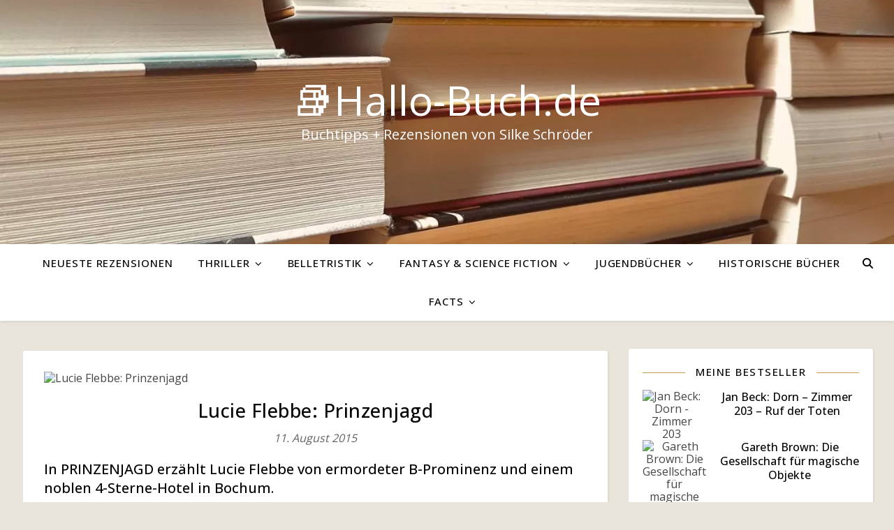

--- FILE ---
content_type: text/html; charset=UTF-8
request_url: https://www.hallo-buch.de/flebbe-prinzenjagd.html
body_size: 38978
content:
<!DOCTYPE html>
<html lang="de">
<head>
	<meta charset="UTF-8">
	<meta name="viewport" content="width=device-width, initial-scale=1.0, maximum-scale=1.0, user-scalable=no" />

	<meta name='robots' content='index, follow, max-image-preview:large, max-snippet:-1, max-video-preview:-1' />

	<!-- This site is optimized with the Yoast SEO plugin v26.7 - https://yoast.com/wordpress/plugins/seo/ -->
	<title>Lucie Flebbe: Prinzenjagd &#187; 📚Hallo-Buch.de</title>
	<meta name="description" content="In PRINZENJAGD erzählt Lucie Flebbe von ermordeter B-Prominenz und einem noblen 4-Sterne-Hotel in Bochum." />
	<link rel="canonical" href="https://www.hallo-buch.de/flebbe-prinzenjagd.html" />
	<meta name="twitter:label1" content="Verfasst von" />
	<meta name="twitter:data1" content="Silke Schröder" />
	<meta name="twitter:label2" content="Geschätzte Lesezeit" />
	<meta name="twitter:data2" content="3 Minuten" />
	<script type="application/ld+json" class="yoast-schema-graph">{"@context":"https://schema.org","@graph":[{"@type":["Article","BlogPosting"],"@id":"https://www.hallo-buch.de/flebbe-prinzenjagd.html#article","isPartOf":{"@id":"https://www.hallo-buch.de/flebbe-prinzenjagd.html"},"author":{"name":"Silke Schröder","@id":"https://www.hallo-buch.de/#/schema/person/efdccd5dd1db48795966d7a42587cd97"},"headline":"Lucie Flebbe: Prinzenjagd","datePublished":"2015-08-11T13:54:00+00:00","dateModified":"2025-10-29T14:03:34+00:00","mainEntityOfPage":{"@id":"https://www.hallo-buch.de/flebbe-prinzenjagd.html"},"wordCount":401,"publisher":{"@id":"https://www.hallo-buch.de/#organization"},"image":{"@id":"https://www.hallo-buch.de/flebbe-prinzenjagd.html#primaryimage"},"thumbnailUrl":"https://i.pinimg.com/736x/96/fc/7e/96fc7e3563ebd7858e432bf701070f1b.jpg","keywords":["Buchtipps","Deutschland","Krimi","Rezension","Thriller"],"articleSection":["2015","Deutsche Thriller","Thriller"],"inLanguage":"de"},{"@type":"WebPage","@id":"https://www.hallo-buch.de/flebbe-prinzenjagd.html","url":"https://www.hallo-buch.de/flebbe-prinzenjagd.html","name":"Lucie Flebbe: Prinzenjagd &#187; 📚Hallo-Buch.de","isPartOf":{"@id":"https://www.hallo-buch.de/#website"},"primaryImageOfPage":"https://i.pinimg.com/736x/96/fc/7e/96fc7e3563ebd7858e432bf701070f1b.jpg","image":["https://i.pinimg.com/736x/96/fc/7e/96fc7e3563ebd7858e432bf701070f1b.jpg"],"thumbnailUrl":"https://i.pinimg.com/736x/96/fc/7e/96fc7e3563ebd7858e432bf701070f1b.jpg","datePublished":"2015-08-11T13:54:00+00:00","dateModified":"2025-10-29T14:03:34+00:00","description":"In PRINZENJAGD erzählt Lucie Flebbe von ermordeter B-Prominenz und einem noblen 4-Sterne-Hotel in Bochum.","breadcrumb":{"@id":"https://www.hallo-buch.de/flebbe-prinzenjagd.html#breadcrumb"},"inLanguage":"de","potentialAction":[{"@type":"ReadAction","target":["https://www.hallo-buch.de/flebbe-prinzenjagd.html"]}]},{"@type":"ImageObject","inLanguage":"de","@id":"https://www.hallo-buch.de/flebbe-prinzenjagd.html#primaryimage","url":"https://i.pinimg.com/736x/96/fc/7e/96fc7e3563ebd7858e432bf701070f1b.jpg","contentUrl":"https://i.pinimg.com/736x/96/fc/7e/96fc7e3563ebd7858e432bf701070f1b.jpg","width":"682","height":"384","caption":"Lucie Flebbe: Prinzenjagd"},{"@type":"BreadcrumbList","@id":"https://www.hallo-buch.de/flebbe-prinzenjagd.html#breadcrumb","itemListElement":[{"@type":"ListItem","position":1,"name":"zurück zu hallo-buch","item":"https://www.hallo-buch.de/"},{"@type":"ListItem","position":2,"name":"Lucie Flebbe: Prinzenjagd"}]},{"@type":"WebSite","@id":"https://www.hallo-buch.de/#website","url":"https://www.hallo-buch.de/","name":"Hallo-Buch.de","description":"Buchtipps + Rezensionen von Silke Schröder","publisher":{"@id":"https://www.hallo-buch.de/#organization"},"alternateName":"Hallo Buch","potentialAction":[{"@type":"SearchAction","target":{"@type":"EntryPoint","urlTemplate":"https://www.hallo-buch.de/?s={search_term_string}"},"query-input":{"@type":"PropertyValueSpecification","valueRequired":true,"valueName":"search_term_string"}}],"inLanguage":"de"},{"@type":"Organization","@id":"https://www.hallo-buch.de/#organization","name":"Hallo-Buch.de","url":"https://www.hallo-buch.de/","logo":{"@type":"ImageObject","inLanguage":"de","@id":"https://www.hallo-buch.de/#/schema/logo/image/","url":"https://www.hallo-buch.de/wp-content/uploads/2023/02/cropped-zwerge-1.jpg","contentUrl":"https://www.hallo-buch.de/wp-content/uploads/2023/02/cropped-zwerge-1.jpg","width":512,"height":512,"caption":"Hallo-Buch.de"},"image":{"@id":"https://www.hallo-buch.de/#/schema/logo/image/"}},{"@type":"Person","@id":"https://www.hallo-buch.de/#/schema/person/efdccd5dd1db48795966d7a42587cd97","name":"Silke Schröder","image":{"@type":"ImageObject","inLanguage":"de","@id":"https://www.hallo-buch.de/#/schema/person/image/","url":"https://secure.gravatar.com/avatar/8bf89beabe75ce5d9180f0f8f301aa036e4c767eba1737449932c30896c830ee?s=96&d=mm&r=g","contentUrl":"https://secure.gravatar.com/avatar/8bf89beabe75ce5d9180f0f8f301aa036e4c767eba1737449932c30896c830ee?s=96&d=mm&r=g","caption":"Silke Schröder"},"sameAs":["https://www.hallo-buch.de","https://www.facebook.com/hallobuch","https://www.instagram.com/hallobuch/","https://www.pinterest.de/hallobuch/buchtipps--rezensionen-hallo-buchde/","https://x.com/https://twitter.com/hallobuch"],"url":"https://www.hallo-buch.de/author/silke"}]}</script>
	<!-- / Yoast SEO plugin. -->


<link rel='dns-prefetch' href='//www.googletagmanager.com' />
<link rel="alternate" type="application/rss+xml" title=" 📚Hallo-Buch.de    &raquo; Feed" href="https://www.hallo-buch.de/feed" />
<link rel="alternate" type="application/rss+xml" title=" 📚Hallo-Buch.de    &raquo; Kommentar-Feed" href="https://www.hallo-buch.de/comments/feed" />
<style>[consent-id]:not(.rcb-content-blocker):not([consent-transaction-complete]):not([consent-visual-use-parent^="children:"]):not([consent-confirm]){opacity:0!important;}
.rcb-content-blocker+.rcb-content-blocker-children-fallback~*{display:none!important;}</style><link rel="preload" href="https://www.hallo-buch.de/wp-content/5ed384465f20df7338832928333c220c/dist/1287159954.js" as="script" />
<link rel="preload" href="https://www.hallo-buch.de/wp-content/5ed384465f20df7338832928333c220c/dist/1421674721.js" as="script" />
<link rel="preload" href="https://www.hallo-buch.de/wp-content/plugins/real-cookie-banner/public/lib/animate.css/animate.min.css" as="style" />
<script data-cfasync="false" type="text/javascript" defer src="https://www.hallo-buch.de/wp-content/5ed384465f20df7338832928333c220c/dist/1287159954.js" id="real-cookie-banner-vendor-real-cookie-banner-banner-js"></script>
<script type="application/json" data-skip-lazy-load="js-extra" data-skip-moving="true" data-no-defer nitro-exclude data-alt-type="application/ld+json" data-dont-merge data-wpmeteor-nooptimize="true" data-cfasync="false" id="a86d499739233cbd6240372b87a7873631-js-extra">{"slug":"real-cookie-banner","textDomain":"real-cookie-banner","version":"5.2.12","restUrl":"https:\/\/www.hallo-buch.de\/wp-json\/real-cookie-banner\/v1\/","restNamespace":"real-cookie-banner\/v1","restPathObfuscateOffset":"5fd15f030d304e7c","restRoot":"https:\/\/www.hallo-buch.de\/wp-json\/","restQuery":{"_v":"5.2.12","_locale":"user"},"restNonce":"26ae58834c","restRecreateNonceEndpoint":"https:\/\/www.hallo-buch.de\/wp-admin\/admin-ajax.php?action=rest-nonce","publicUrl":"https:\/\/www.hallo-buch.de\/wp-content\/plugins\/real-cookie-banner\/public\/","chunkFolder":"dist","chunksLanguageFolder":"https:\/\/www.hallo-buch.de\/wp-content\/languages\/mo-cache\/real-cookie-banner\/","chunks":{"chunk-config-tab-blocker.lite.js":["de_DE-83d48f038e1cf6148175589160cda67e","de_DE-e051c4c51a9ece7608a571f9dada4712","de_DE-24de88ac89ca0a1363889bd3fd6e1c50","de_DE-93ec68381a9f458fbce3acbccd434479"],"chunk-config-tab-blocker.pro.js":["de_DE-ddf5ae983675e7b6eec2afc2d53654a2","de_DE-ad0fc0f9f96d053303b1ede45a238984","de_DE-e516a6866b9a31db231ab92dedaa8b29","de_DE-1aac2e7f59d941d7ed1061d1018d2957"],"chunk-config-tab-consent.lite.js":["de_DE-3823d7521a3fc2857511061e0d660408"],"chunk-config-tab-consent.pro.js":["de_DE-9cb9ecf8c1e8ce14036b5f3a5e19f098"],"chunk-config-tab-cookies.lite.js":["de_DE-1a51b37d0ef409906245c7ed80d76040","de_DE-e051c4c51a9ece7608a571f9dada4712","de_DE-24de88ac89ca0a1363889bd3fd6e1c50"],"chunk-config-tab-cookies.pro.js":["de_DE-572ee75deed92e7a74abba4b86604687","de_DE-ad0fc0f9f96d053303b1ede45a238984","de_DE-e516a6866b9a31db231ab92dedaa8b29"],"chunk-config-tab-dashboard.lite.js":["de_DE-f843c51245ecd2b389746275b3da66b6"],"chunk-config-tab-dashboard.pro.js":["de_DE-ae5ae8f925f0409361cfe395645ac077"],"chunk-config-tab-import.lite.js":["de_DE-66df94240f04843e5a208823e466a850"],"chunk-config-tab-import.pro.js":["de_DE-e5fee6b51986d4ff7a051d6f6a7b076a"],"chunk-config-tab-licensing.lite.js":["de_DE-e01f803e4093b19d6787901b9591b5a6"],"chunk-config-tab-licensing.pro.js":["de_DE-4918ea9704f47c2055904e4104d4ffba"],"chunk-config-tab-scanner.lite.js":["de_DE-b10b39f1099ef599835c729334e38429"],"chunk-config-tab-scanner.pro.js":["de_DE-752a1502ab4f0bebfa2ad50c68ef571f"],"chunk-config-tab-settings.lite.js":["de_DE-37978e0b06b4eb18b16164a2d9c93a2c"],"chunk-config-tab-settings.pro.js":["de_DE-e59d3dcc762e276255c8989fbd1f80e3"],"chunk-config-tab-tcf.lite.js":["de_DE-4f658bdbf0aa370053460bc9e3cd1f69","de_DE-e051c4c51a9ece7608a571f9dada4712","de_DE-93ec68381a9f458fbce3acbccd434479"],"chunk-config-tab-tcf.pro.js":["de_DE-e1e83d5b8a28f1f91f63b9de2a8b181a","de_DE-ad0fc0f9f96d053303b1ede45a238984","de_DE-1aac2e7f59d941d7ed1061d1018d2957"]},"others":{"customizeValuesBanner":"{\"layout\":{\"type\":\"dialog\",\"maxHeightEnabled\":false,\"maxHeight\":740,\"dialogMaxWidth\":530,\"dialogPosition\":\"middleCenter\",\"dialogMargin\":[0,0,0,0],\"bannerPosition\":\"bottom\",\"bannerMaxWidth\":1024,\"dialogBorderRadius\":3,\"borderRadius\":5,\"animationIn\":\"slideInUp\",\"animationInDuration\":500,\"animationInOnlyMobile\":true,\"animationOut\":\"none\",\"animationOutDuration\":500,\"animationOutOnlyMobile\":true,\"overlay\":true,\"overlayBg\":\"#000000\",\"overlayBgAlpha\":38,\"overlayBlur\":2},\"decision\":{\"acceptAll\":\"button\",\"acceptEssentials\":\"button\",\"showCloseIcon\":true,\"acceptIndividual\":\"link\",\"buttonOrder\":\"all,essential,save,individual\",\"showGroups\":false,\"groupsFirstView\":false,\"saveButton\":\"always\"},\"design\":{\"bg\":\"#ffffff\",\"textAlign\":\"center\",\"linkTextDecoration\":\"underline\",\"borderWidth\":0,\"borderColor\":\"#ffffff\",\"fontSize\":13,\"fontColor\":\"#2b2b2b\",\"fontInheritFamily\":true,\"fontFamily\":\"Arial, Helvetica, sans-serif\",\"fontWeight\":\"normal\",\"boxShadowEnabled\":true,\"boxShadowOffsetX\":0,\"boxShadowOffsetY\":5,\"boxShadowBlurRadius\":13,\"boxShadowSpreadRadius\":0,\"boxShadowColor\":\"#000000\",\"boxShadowColorAlpha\":20},\"headerDesign\":{\"inheritBg\":true,\"bg\":\"#f4f4f4\",\"inheritTextAlign\":true,\"textAlign\":\"center\",\"padding\":[17,20,15,20],\"logo\":\"\",\"logoRetina\":\"\",\"logoMaxHeight\":40,\"logoPosition\":\"left\",\"logoMargin\":[5,15,5,15],\"fontSize\":20,\"fontColor\":\"#2b2b2b\",\"fontInheritFamily\":true,\"fontFamily\":\"Arial, Helvetica, sans-serif\",\"fontWeight\":\"normal\",\"borderWidth\":1,\"borderColor\":\"#efefef\"},\"bodyDesign\":{\"padding\":[15,20,5,20],\"descriptionInheritFontSize\":true,\"descriptionFontSize\":13,\"dottedGroupsInheritFontSize\":true,\"dottedGroupsFontSize\":13,\"dottedGroupsBulletColor\":\"#15779b\",\"teachingsInheritTextAlign\":true,\"teachingsTextAlign\":\"center\",\"teachingsSeparatorActive\":true,\"teachingsSeparatorWidth\":50,\"teachingsSeparatorHeight\":1,\"teachingsSeparatorColor\":\"#15779b\",\"teachingsInheritFontSize\":false,\"teachingsFontSize\":12,\"teachingsInheritFontColor\":false,\"teachingsFontColor\":\"#7c7c7c\",\"accordionMargin\":[10,0,5,0],\"accordionPadding\":[5,10,5,10],\"accordionArrowType\":\"outlined\",\"accordionArrowColor\":\"#15779b\",\"accordionBg\":\"#ffffff\",\"accordionActiveBg\":\"#f9f9f9\",\"accordionHoverBg\":\"#efefef\",\"accordionBorderWidth\":1,\"accordionBorderColor\":\"#efefef\",\"accordionTitleFontSize\":12,\"accordionTitleFontColor\":\"#2b2b2b\",\"accordionTitleFontWeight\":\"normal\",\"accordionDescriptionMargin\":[5,0,0,0],\"accordionDescriptionFontSize\":12,\"accordionDescriptionFontColor\":\"#757575\",\"accordionDescriptionFontWeight\":\"normal\",\"acceptAllOneRowLayout\":false,\"acceptAllPadding\":[10,10,10,10],\"acceptAllBg\":\"#15779b\",\"acceptAllTextAlign\":\"center\",\"acceptAllFontSize\":18,\"acceptAllFontColor\":\"#ffffff\",\"acceptAllFontWeight\":\"normal\",\"acceptAllBorderWidth\":0,\"acceptAllBorderColor\":\"#000000\",\"acceptAllHoverBg\":\"#11607d\",\"acceptAllHoverFontColor\":\"#ffffff\",\"acceptAllHoverBorderColor\":\"#000000\",\"acceptEssentialsUseAcceptAll\":true,\"acceptEssentialsButtonType\":\"\",\"acceptEssentialsPadding\":[10,10,10,10],\"acceptEssentialsBg\":\"#efefef\",\"acceptEssentialsTextAlign\":\"center\",\"acceptEssentialsFontSize\":18,\"acceptEssentialsFontColor\":\"#0a0a0a\",\"acceptEssentialsFontWeight\":\"normal\",\"acceptEssentialsBorderWidth\":0,\"acceptEssentialsBorderColor\":\"#000000\",\"acceptEssentialsHoverBg\":\"#e8e8e8\",\"acceptEssentialsHoverFontColor\":\"#000000\",\"acceptEssentialsHoverBorderColor\":\"#000000\",\"acceptIndividualPadding\":[5,5,5,5],\"acceptIndividualBg\":\"#ffffff\",\"acceptIndividualTextAlign\":\"center\",\"acceptIndividualFontSize\":15,\"acceptIndividualFontColor\":\"#15779b\",\"acceptIndividualFontWeight\":\"normal\",\"acceptIndividualBorderWidth\":0,\"acceptIndividualBorderColor\":\"#000000\",\"acceptIndividualHoverBg\":\"#ffffff\",\"acceptIndividualHoverFontColor\":\"#11607d\",\"acceptIndividualHoverBorderColor\":\"#000000\"},\"footerDesign\":{\"poweredByLink\":true,\"inheritBg\":false,\"bg\":\"#fcfcfc\",\"inheritTextAlign\":true,\"textAlign\":\"center\",\"padding\":[10,20,15,20],\"fontSize\":14,\"fontColor\":\"#7c7c7c\",\"fontInheritFamily\":true,\"fontFamily\":\"Arial, Helvetica, sans-serif\",\"fontWeight\":\"normal\",\"hoverFontColor\":\"#2b2b2b\",\"borderWidth\":1,\"borderColor\":\"#efefef\",\"languageSwitcher\":\"flags\"},\"texts\":{\"headline\":\"Privatsph\\u00e4re-Einstellungen\",\"description\":\"Wir verwenden Cookies und \\u00e4hnliche Technologien auf unserer Website und verarbeiten personenbezogene Daten von dir (z.B. IP-Adresse), um z.B. Inhalte und Anzeigen zu personalisieren, Medien von Drittanbietern einzubinden oder Zugriffe auf unsere Website zu analysieren. Die Datenverarbeitung kann auch erst in Folge gesetzter Cookies stattfinden. Wir teilen diese Daten mit Dritten, die wir in den Privatsph\\u00e4re-Einstellungen benennen.<br \\\/><br \\\/>Die Datenverarbeitung kann mit deiner Einwilligung oder auf Basis eines berechtigten Interesses erfolgen, dem du in den Privatsph\\u00e4re-Einstellungen widersprechen kannst. Du hast das Recht, nicht einzuwilligen und deine Einwilligung zu einem sp\\u00e4teren Zeitpunkt zu \\u00e4ndern oder zu widerrufen. Weitere Informationen zur Verwendung deiner Daten findest du in unserer {{privacyPolicy}}Datenschutzerkl\\u00e4rung{{\\\/privacyPolicy}}.\",\"acceptAll\":\"Alle akzeptieren\",\"acceptEssentials\":\"Weiter ohne Einwilligung\",\"acceptIndividual\":\"Privatsph\\u00e4re-Einstellungen individuell festlegen\",\"poweredBy\":\"1\",\"dataProcessingInUnsafeCountries\":\"Einige Services verarbeiten personenbezogene Daten in unsicheren Drittl\\u00e4ndern. Mit deiner Einwilligung stimmst du auch der Datenverarbeitung gekennzeichneter Services gem\\u00e4\\u00df {{legalBasis}} zu, mit Risiken wie unzureichenden Rechtsmitteln, unbefugtem Zugriff durch Beh\\u00f6rden ohne Information oder Widerspruchsm\\u00f6glichkeit, unbefugter Weitergabe an Dritte und unzureichenden Datensicherheitsma\\u00dfnahmen.\",\"ageNoticeBanner\":\"Du bist unter {{minAge}} Jahre alt? Dann kannst du nicht in optionale Services einwilligen. Du kannst deine Eltern oder Erziehungsberechtigten bitten, mit dir in diese Services einzuwilligen.\",\"ageNoticeBlocker\":\"Du bist unter {{minAge}} Jahre alt? Leider darfst du diesem Service nicht selbst zustimmen, um diese Inhalte zu sehen. Bitte deine Eltern oder Erziehungsberechtigten, dem Service mit dir zuzustimmen!\",\"listServicesNotice\":\"Wenn du alle Services akzeptierst, erlaubst du, dass {{services}} geladen werden. Diese sind nach ihrem Zweck in Gruppen {{serviceGroups}} unterteilt (Zugeh\\u00f6rigkeit durch hochgestellte Zahlen gekennzeichnet).\",\"listServicesLegitimateInterestNotice\":\"Au\\u00dferdem werden die {{services}} auf der Grundlage eines berechtigten Interesses geladen.\",\"consentForwardingExternalHosts\":\"Deine Einwilligung gilt auch auf {{websites}}.\",\"blockerHeadline\":\"{{name}} aufgrund von Privatsph\\u00e4re-Einstellungen blockiert\",\"blockerLinkShowMissing\":\"Zeige alle Services, denen du noch zustimmen musst\",\"blockerLoadButton\":\"Services akzeptieren und Inhalte laden\",\"blockerAcceptInfo\":\"Wenn du die blockierten Inhalte l\\u00e4dst, werden deine Datenschutzeinstellungen angepasst. Inhalte aus diesem Service werden in Zukunft nicht mehr blockiert.\",\"stickyHistory\":\"Historie der Privatsph\\u00e4re-Einstellungen\",\"stickyRevoke\":\"Einwilligungen widerrufen\",\"stickyRevokeSuccessMessage\":\"Du hast die Einwilligung f\\u00fcr Services mit dessen Cookies und Verarbeitung personenbezogener Daten erfolgreich widerrufen. Die Seite wird jetzt neu geladen!\",\"stickyChange\":\"Privatsph\\u00e4re-Einstellungen \\u00e4ndern\"},\"individualLayout\":{\"inheritDialogMaxWidth\":false,\"dialogMaxWidth\":825,\"inheritBannerMaxWidth\":true,\"bannerMaxWidth\":1980,\"descriptionTextAlign\":\"left\"},\"group\":{\"checkboxBg\":\"#f0f0f0\",\"checkboxBorderWidth\":1,\"checkboxBorderColor\":\"#d2d2d2\",\"checkboxActiveColor\":\"#ffffff\",\"checkboxActiveBg\":\"#15779b\",\"checkboxActiveBorderColor\":\"#11607d\",\"groupInheritBg\":true,\"groupBg\":\"#f4f4f4\",\"groupPadding\":[15,15,15,15],\"groupSpacing\":10,\"groupBorderRadius\":5,\"groupBorderWidth\":1,\"groupBorderColor\":\"#f4f4f4\",\"headlineFontSize\":16,\"headlineFontWeight\":\"normal\",\"headlineFontColor\":\"#2b2b2b\",\"descriptionFontSize\":14,\"descriptionFontColor\":\"#7c7c7c\",\"linkColor\":\"#7c7c7c\",\"linkHoverColor\":\"#2b2b2b\",\"detailsHideLessRelevant\":true},\"saveButton\":{\"useAcceptAll\":true,\"type\":\"button\",\"padding\":[10,10,10,10],\"bg\":\"#efefef\",\"textAlign\":\"center\",\"fontSize\":18,\"fontColor\":\"#0a0a0a\",\"fontWeight\":\"normal\",\"borderWidth\":0,\"borderColor\":\"#000000\",\"hoverBg\":\"#e8e8e8\",\"hoverFontColor\":\"#000000\",\"hoverBorderColor\":\"#000000\"},\"individualTexts\":{\"headline\":\"Individuelle Privatsph\\u00e4re-Einstellungen\",\"description\":\"Wir verwenden Cookies und \\u00e4hnliche Technologien auf unserer Website und verarbeiten personenbezogene Daten von dir (z.B. IP-Adresse), um z.B. Inhalte und Anzeigen zu personalisieren, Medien von Drittanbietern einzubinden oder Zugriffe auf unsere Website zu analysieren. Die Datenverarbeitung kann auch erst in Folge gesetzter Cookies stattfinden. Wir teilen diese Daten mit Dritten, die wir in den Privatsph\\u00e4re-Einstellungen benennen.<br \\\/><br \\\/>Die Datenverarbeitung kann mit deiner Einwilligung oder auf Basis eines berechtigten Interesses erfolgen, dem du in den Privatsph\\u00e4re-Einstellungen widersprechen kannst. Du hast das Recht, nicht einzuwilligen und deine Einwilligung zu einem sp\\u00e4teren Zeitpunkt zu \\u00e4ndern oder zu widerrufen. Weitere Informationen zur Verwendung deiner Daten findest du in unserer {{privacyPolicy}}Datenschutzerkl\\u00e4rung{{\\\/privacyPolicy}}.<br \\\/><br \\\/>Im Folgenden findest du eine \\u00dcbersicht \\u00fcber alle Services, die von dieser Website genutzt werden. Du kannst dir detaillierte Informationen zu jedem Service ansehen und ihm einzeln zustimmen oder von deinem Widerspruchsrecht Gebrauch machen.\",\"save\":\"Individuelle Auswahlen speichern\",\"showMore\":\"Service-Informationen anzeigen\",\"hideMore\":\"Service-Informationen ausblenden\",\"postamble\":\"\"},\"mobile\":{\"enabled\":true,\"maxHeight\":400,\"hideHeader\":false,\"alignment\":\"bottom\",\"scalePercent\":90,\"scalePercentVertical\":-50},\"sticky\":{\"enabled\":false,\"animationsEnabled\":true,\"alignment\":\"left\",\"bubbleBorderRadius\":50,\"icon\":\"fingerprint\",\"iconCustom\":\"\",\"iconCustomRetina\":\"\",\"iconSize\":30,\"iconColor\":\"#ffffff\",\"bubbleMargin\":[10,20,20,20],\"bubblePadding\":15,\"bubbleBg\":\"#15779b\",\"bubbleBorderWidth\":0,\"bubbleBorderColor\":\"#10556f\",\"boxShadowEnabled\":true,\"boxShadowOffsetX\":0,\"boxShadowOffsetY\":2,\"boxShadowBlurRadius\":5,\"boxShadowSpreadRadius\":1,\"boxShadowColor\":\"#105b77\",\"boxShadowColorAlpha\":40,\"bubbleHoverBg\":\"#ffffff\",\"bubbleHoverBorderColor\":\"#000000\",\"hoverIconColor\":\"#000000\",\"hoverIconCustom\":\"\",\"hoverIconCustomRetina\":\"\",\"menuFontSize\":16,\"menuBorderRadius\":5,\"menuItemSpacing\":10,\"menuItemPadding\":[5,10,5,10]},\"customCss\":{\"css\":\"\",\"antiAdBlocker\":\"y\"}}","isPro":false,"showProHints":false,"proUrl":"https:\/\/devowl.io\/de\/go\/real-cookie-banner?source=rcb-lite","showLiteNotice":true,"frontend":{"groups":"[{\"id\":17,\"name\":\"Essenziell\",\"slug\":\"essenziell\",\"description\":\"Essenzielle Services sind f\\u00fcr die grundlegende Funktionalit\\u00e4t der Website erforderlich. Sie enthalten nur technisch notwendige Services. Diesen Services kann nicht widersprochen werden.\",\"isEssential\":true,\"isDefault\":true,\"items\":[{\"id\":206,\"name\":\"Real Cookie Banner\",\"purpose\":\"Real Cookie Banner bittet Website-Besucher um die Einwilligung zum Setzen von Cookies und zur Verarbeitung personenbezogener Daten. Dazu wird jedem Website-Besucher eine UUID (pseudonyme Identifikation des Nutzers) zugewiesen, die bis zum Ablauf des Cookies zur Speicherung der Einwilligung g\\u00fcltig ist. Cookies werden dazu verwendet, um zu testen, ob Cookies gesetzt werden k\\u00f6nnen, um Referenz auf die dokumentierte Einwilligung zu speichern, um zu speichern, in welche Services aus welchen Service-Gruppen der Besucher eingewilligt hat, und, falls Einwilligung nach dem Transparency & Consent Framework (TCF) eingeholt werden, um die Einwilligungen in TCF Partner, Zwecke, besondere Zwecke, Funktionen und besondere Funktionen zu speichern. Im Rahmen der Darlegungspflicht nach DSGVO wird die erhobene Einwilligung vollumf\\u00e4nglich dokumentiert. Dazu z\\u00e4hlt neben den Services und Service-Gruppen, in welche der Besucher eingewilligt hat, und falls Einwilligung nach dem TCF Standard eingeholt werden, in welche TCF Partner, Zwecke und Funktionen der Besucher eingewilligt hat, alle Einstellungen des Cookie Banners zum Zeitpunkt der Einwilligung als auch die technischen Umst\\u00e4nde (z.B. Gr\\u00f6\\u00dfe des Sichtbereichs bei der Einwilligung) und die Nutzerinteraktionen (z.B. Klick auf Buttons), die zur Einwilligung gef\\u00fchrt haben. Die Einwilligung wird pro Sprache einmal erhoben.\",\"providerContact\":{\"phone\":\"\",\"email\":\"\",\"link\":\"\"},\"isProviderCurrentWebsite\":true,\"provider\":\"Hallo Buch!\",\"uniqueName\":\"real-cookie-banner\",\"isEmbeddingOnlyExternalResources\":false,\"legalBasis\":\"legal-requirement\",\"dataProcessingInCountries\":[],\"dataProcessingInCountriesSpecialTreatments\":[],\"technicalDefinitions\":[{\"type\":\"http\",\"name\":\"real_cookie_banner*\",\"host\":\".hallo-buch.de\",\"duration\":365,\"durationUnit\":\"d\",\"isSessionDuration\":false,\"purpose\":\"Eindeutiger Identifikator f\\u00fcr die Einwilligung, aber nicht f\\u00fcr den Website-Besucher. Revisionshash f\\u00fcr die Einstellungen des Cookie-Banners (Texte, Farben, Funktionen, Servicegruppen, Dienste, Content Blocker usw.). IDs f\\u00fcr eingewilligte Services und Service-Gruppen.\"},{\"type\":\"http\",\"name\":\"real_cookie_banner*-tcf\",\"host\":\".hallo-buch.de\",\"duration\":365,\"durationUnit\":\"d\",\"isSessionDuration\":false,\"purpose\":\"Im Rahmen von TCF gesammelte Einwilligungen, die im TC-String-Format gespeichert werden, einschlie\\u00dflich TCF-Vendoren, -Zwecke, -Sonderzwecke, -Funktionen und -Sonderfunktionen.\"},{\"type\":\"http\",\"name\":\"real_cookie_banner*-gcm\",\"host\":\".hallo-buch.de\",\"duration\":365,\"durationUnit\":\"d\",\"isSessionDuration\":false,\"purpose\":\"Die im Google Consent Mode gesammelten Einwilligungen in die verschiedenen Einwilligungstypen (Zwecke) werden f\\u00fcr alle mit dem Google Consent Mode kompatiblen Services gespeichert.\"},{\"type\":\"http\",\"name\":\"real_cookie_banner-test\",\"host\":\".hallo-buch.de\",\"duration\":365,\"durationUnit\":\"d\",\"isSessionDuration\":false,\"purpose\":\"Cookie, der gesetzt wurde, um die Funktionalit\\u00e4t von HTTP-Cookies zu testen. Wird sofort nach dem Test gel\\u00f6scht.\"},{\"type\":\"local\",\"name\":\"real_cookie_banner*\",\"host\":\"https:\\\/\\\/www.hallo-buch.de\",\"duration\":1,\"durationUnit\":\"d\",\"isSessionDuration\":false,\"purpose\":\"Eindeutiger Identifikator f\\u00fcr die Einwilligung, aber nicht f\\u00fcr den Website-Besucher. Revisionshash f\\u00fcr die Einstellungen des Cookie-Banners (Texte, Farben, Funktionen, Service-Gruppen, Services, Content Blocker usw.). IDs f\\u00fcr eingewilligte Services und Service-Gruppen. Wird nur solange gespeichert, bis die Einwilligung auf dem Website-Server dokumentiert ist.\"},{\"type\":\"local\",\"name\":\"real_cookie_banner*-tcf\",\"host\":\"https:\\\/\\\/www.hallo-buch.de\",\"duration\":1,\"durationUnit\":\"d\",\"isSessionDuration\":false,\"purpose\":\"Im Rahmen von TCF gesammelte Einwilligungen werden im TC-String-Format gespeichert, einschlie\\u00dflich TCF Vendoren, Zwecke, besondere Zwecke, Funktionen und besondere Funktionen. Wird nur solange gespeichert, bis die Einwilligung auf dem Website-Server dokumentiert ist.\"},{\"type\":\"local\",\"name\":\"real_cookie_banner*-gcm\",\"host\":\"https:\\\/\\\/www.hallo-buch.de\",\"duration\":1,\"durationUnit\":\"d\",\"isSessionDuration\":false,\"purpose\":\"Im Rahmen des Google Consent Mode erfasste Einwilligungen werden f\\u00fcr alle mit dem Google Consent Mode kompatiblen Services in Einwilligungstypen (Zwecke) gespeichert. Wird nur solange gespeichert, bis die Einwilligung auf dem Website-Server dokumentiert ist.\"},{\"type\":\"local\",\"name\":\"real_cookie_banner-consent-queue*\",\"host\":\"https:\\\/\\\/www.hallo-buch.de\",\"duration\":1,\"durationUnit\":\"d\",\"isSessionDuration\":false,\"purpose\":\"Lokale Zwischenspeicherung (Caching) der Auswahl im Cookie-Banner, bis der Server die Einwilligung dokumentiert; Dokumentation periodisch oder bei Seitenwechseln versucht, wenn der Server nicht verf\\u00fcgbar oder \\u00fcberlastet ist.\"}],\"codeDynamics\":[],\"providerPrivacyPolicyUrl\":\"https:\\\/\\\/www.hallo-buch.de\\\/privacy-policy\\\/\",\"providerLegalNoticeUrl\":\"\",\"tagManagerOptInEventName\":\"\",\"tagManagerOptOutEventName\":\"\",\"googleConsentModeConsentTypes\":[],\"executePriority\":10,\"codeOptIn\":\"\",\"executeCodeOptInWhenNoTagManagerConsentIsGiven\":false,\"codeOptOut\":\"\",\"executeCodeOptOutWhenNoTagManagerConsentIsGiven\":false,\"deleteTechnicalDefinitionsAfterOptOut\":false,\"codeOnPageLoad\":\"\",\"presetId\":\"real-cookie-banner\"}]}]","links":[{"id":6081,"label":"Datenschutzerkl\u00e4rung","pageType":"privacyPolicy","isExternalUrl":false,"pageId":3,"url":"https:\/\/www.hallo-buch.de\/privacy-policy","hideCookieBanner":true,"isTargetBlank":true},{"id":6082,"label":"Impressum","pageType":"legalNotice","isExternalUrl":false,"pageId":207,"url":"https:\/\/www.hallo-buch.de\/impressum","hideCookieBanner":true,"isTargetBlank":true}],"websiteOperator":{"address":"Im Moore 45, 30167 Hannover","country":"DE","contactEmail":"base64-encoded:c2lsa2Uuc2Nocm9lZGVyQGhhbGxvLWJ1Y2guZGU=","contactPhone":"","contactFormUrl":false},"blocker":[],"languageSwitcher":[],"predefinedDataProcessingInSafeCountriesLists":{"GDPR":["AT","BE","BG","HR","CY","CZ","DK","EE","FI","FR","DE","GR","HU","IE","IS","IT","LI","LV","LT","LU","MT","NL","NO","PL","PT","RO","SK","SI","ES","SE"],"DSG":["CH"],"GDPR+DSG":[],"ADEQUACY_EU":["AD","AR","CA","FO","GG","IL","IM","JP","JE","NZ","KR","CH","GB","UY","US"],"ADEQUACY_CH":["DE","AD","AR","AT","BE","BG","CA","CY","HR","DK","ES","EE","FI","FR","GI","GR","GG","HU","IM","FO","IE","IS","IL","IT","JE","LV","LI","LT","LU","MT","MC","NO","NZ","NL","PL","PT","CZ","RO","GB","SK","SI","SE","UY","US"]},"decisionCookieName":"real_cookie_banner-v:3_blog:1_path:26e9bcc","revisionHash":"8e390bcf29832a1816ab2331dab5d2a9","territorialLegalBasis":["gdpr-eprivacy"],"setCookiesViaManager":"none","isRespectDoNotTrack":false,"failedConsentDocumentationHandling":"essentials","isAcceptAllForBots":true,"isDataProcessingInUnsafeCountries":false,"isAgeNotice":true,"ageNoticeAgeLimit":16,"isListServicesNotice":true,"isBannerLessConsent":false,"isTcf":false,"isGcm":false,"isGcmListPurposes":false,"hasLazyData":false},"anonymousContentUrl":"https:\/\/www.hallo-buch.de\/wp-content\/5ed384465f20df7338832928333c220c\/dist\/","anonymousHash":"5ed384465f20df7338832928333c220c","hasDynamicPreDecisions":false,"isLicensed":true,"isDevLicense":false,"multilingualSkipHTMLForTag":"","isCurrentlyInTranslationEditorPreview":false,"defaultLanguage":"","currentLanguage":"","activeLanguages":[],"context":"","iso3166OneAlpha2":{"AF":"Afghanistan","AL":"Albanien","DZ":"Algerien","AS":"Amerikanisch-Samoa","AD":"Andorra","AO":"Angola","AI":"Anguilla","AQ":"Antarktis","AG":"Antigua und Barbuda","AR":"Argentinien","AM":"Armenien","AW":"Aruba","AZ":"Aserbaidschan","AU":"Australien","BS":"Bahamas","BH":"Bahrain","BD":"Bangladesch","BB":"Barbados","BY":"Belarus","BE":"Belgien","BZ":"Belize","BJ":"Benin","BM":"Bermuda","BT":"Bhutan","BO":"Bolivien","BA":"Bosnien und Herzegowina","BW":"Botswana","BV":"Bouvetinsel","BR":"Brasilien","IO":"Britisches Territorium im Indischen Ozean","BN":"Brunei Darussalam","BG":"Bulgarien","BF":"Burkina Faso","BI":"Burundi","CL":"Chile","CN":"China","CK":"Cookinseln","CR":"Costa Rica","CW":"Cura\u00e7ao","DE":"Deutschland","LA":"Die Laotische Demokratische Volksrepublik","DM":"Dominica","DO":"Dominikanische Republik","DJ":"Dschibuti","DK":"D\u00e4nemark","EC":"Ecuador","SV":"El Salvador","ER":"Eritrea","EE":"Estland","FK":"Falklandinseln (Malwinen)","FJ":"Fidschi","FI":"Finnland","FR":"Frankreich","GF":"Franz\u00f6sisch-Guayana","PF":"Franz\u00f6sisch-Polynesien","TF":"Franz\u00f6sische S\u00fcd- und Antarktisgebiete","FO":"F\u00e4r\u00f6er Inseln","FM":"F\u00f6derierte Staaten von Mikronesien","GA":"Gabun","GM":"Gambia","GE":"Georgien","GH":"Ghana","GI":"Gibraltar","GD":"Grenada","GR":"Griechenland","GL":"Gr\u00f6nland","GP":"Guadeloupe","GU":"Guam","GT":"Guatemala","GG":"Guernsey","GN":"Guinea","GW":"Guinea-Bissau","GY":"Guyana","HT":"Haiti","HM":"Heard und die McDonaldinseln","VA":"Heiliger Stuhl (Staat Vatikanstadt)","HN":"Honduras","HK":"Hong Kong","IN":"Indien","ID":"Indonesien","IQ":"Irak","IE":"Irland","IR":"Islamische Republik Iran","IS":"Island","IM":"Isle of Man","IL":"Israel","IT":"Italien","JM":"Jamaika","JP":"Japan","YE":"Jemen","JE":"Jersey","JO":"Jordanien","VG":"Jungferninseln, Britisch","VI":"Jungferninseln, U.S.","KY":"Kaimaninseln","KH":"Kambodscha","CM":"Kamerun","CA":"Kanada","CV":"Kap Verde","BQ":"Karibischen Niederlande","KZ":"Kasachstan","QA":"Katar","KE":"Kenia","KG":"Kirgisistan","KI":"Kiribati","UM":"Kleinere Inselbesitzungen der Vereinigten Staaten","CC":"Kokosinseln","CO":"Kolumbien","KM":"Komoren","CG":"Kongo","CD":"Kongo, Demokratische Republik","KR":"Korea","XK":"Kosovo","HR":"Kroatien","CU":"Kuba","KW":"Kuwait","LS":"Lesotho","LV":"Lettland","LB":"Libanon","LR":"Liberia","LY":"Libysch-Arabische Dschamahirija","LI":"Liechtenstein","LT":"Litauen","LU":"Luxemburg","MO":"Macao","MG":"Madagaskar","MW":"Malawi","MY":"Malaysia","MV":"Malediven","ML":"Mali","MT":"Malta","MA":"Marokko","MH":"Marshallinseln","MQ":"Martinique","MR":"Mauretanien","MU":"Mauritius","YT":"Mayotte","MK":"Mazedonien","MX":"Mexiko","MD":"Moldawien","MC":"Monaco","MN":"Mongolei","ME":"Montenegro","MS":"Montserrat","MZ":"Mosambik","MM":"Myanmar","NA":"Namibia","NR":"Nauru","NP":"Nepal","NC":"Neukaledonien","NZ":"Neuseeland","NI":"Nicaragua","NL":"Niederlande","AN":"Niederl\u00e4ndische Antillen","NE":"Niger","NG":"Nigeria","NU":"Niue","KP":"Nordkorea","NF":"Norfolkinsel","NO":"Norwegen","MP":"N\u00f6rdliche Marianen","OM":"Oman","PK":"Pakistan","PW":"Palau","PS":"Pal\u00e4stinensisches Gebiet, besetzt","PA":"Panama","PG":"Papua-Neuguinea","PY":"Paraguay","PE":"Peru","PH":"Philippinen","PN":"Pitcairn","PL":"Polen","PT":"Portugal","PR":"Puerto Rico","CI":"Republik C\u00f4te d'Ivoire","RW":"Ruanda","RO":"Rum\u00e4nien","RU":"Russische F\u00f6deration","RE":"R\u00e9union","BL":"Saint Barth\u00e9l\u00e9my","PM":"Saint Pierre und Miquelo","SB":"Salomonen","ZM":"Sambia","WS":"Samoa","SM":"San Marino","SH":"Sankt Helena","MF":"Sankt Martin","SA":"Saudi-Arabien","SE":"Schweden","CH":"Schweiz","SN":"Senegal","RS":"Serbien","SC":"Seychellen","SL":"Sierra Leone","ZW":"Simbabwe","SG":"Singapur","SX":"Sint Maarten","SK":"Slowakei","SI":"Slowenien","SO":"Somalia","ES":"Spanien","LK":"Sri Lanka","KN":"St. Kitts und Nevis","LC":"St. Lucia","VC":"St. Vincent und Grenadinen","SD":"Sudan","SR":"Surinam","SJ":"Svalbard und Jan Mayen","SZ":"Swasiland","SY":"Syrische Arabische Republik","ST":"S\u00e3o Tom\u00e9 und Pr\u00edncipe","ZA":"S\u00fcdafrika","GS":"S\u00fcdgeorgien und die S\u00fcdlichen Sandwichinseln","SS":"S\u00fcdsudan","TJ":"Tadschikistan","TW":"Taiwan","TZ":"Tansania","TH":"Thailand","TL":"Timor-Leste","TG":"Togo","TK":"Tokelau","TO":"Tonga","TT":"Trinidad und Tobago","TD":"Tschad","CZ":"Tschechische Republik","TN":"Tunesien","TM":"Turkmenistan","TC":"Turks- und Caicosinseln","TV":"Tuvalu","TR":"T\u00fcrkei","UG":"Uganda","UA":"Ukraine","HU":"Ungarn","UY":"Uruguay","UZ":"Usbekistan","VU":"Vanuatu","VE":"Venezuela","AE":"Vereinigte Arabische Emirate","US":"Vereinigte Staaten","GB":"Vereinigtes K\u00f6nigreich","VN":"Vietnam","WF":"Wallis und Futuna","CX":"Weihnachtsinsel","EH":"Westsahara","CF":"Zentralafrikanische Republik","CY":"Zypern","EG":"\u00c4gypten","GQ":"\u00c4quatorialguinea","ET":"\u00c4thiopien","AX":"\u00c5land Inseln","AT":"\u00d6sterreich"},"visualParentSelectors":{".et_pb_video_box":1,".et_pb_video_slider:has(>.et_pb_slider_carousel %s)":"self",".ast-oembed-container":1,".wpb_video_wrapper":1,".gdlr-core-pbf-background-wrap":1},"isPreventPreDecision":false,"isInvalidateImplicitUserConsent":false,"dependantVisibilityContainers":["[role=\"tabpanel\"]",".eael-tab-content-item",".wpcs_content_inner",".op3-contenttoggleitem-content",".op3-popoverlay-content",".pum-overlay","[data-elementor-type=\"popup\"]",".wp-block-ub-content-toggle-accordion-content-wrap",".w-popup-wrap",".oxy-lightbox_inner[data-inner-content=true]",".oxy-pro-accordion_body",".oxy-tab-content",".kt-accordion-panel",".vc_tta-panel-body",".mfp-hide","div[id^=\"tve_thrive_lightbox_\"]",".brxe-xpromodalnestable",".evcal_eventcard",".divioverlay",".et_pb_toggle_content"],"disableDeduplicateExceptions":[".et_pb_video_slider"],"bannerDesignVersion":12,"bannerI18n":{"showMore":"Mehr anzeigen","hideMore":"Verstecken","showLessRelevantDetails":"Weitere Details anzeigen (%s)","hideLessRelevantDetails":"Weitere Details ausblenden (%s)","other":"Anderes","legalBasis":{"label":"Verwendung auf gesetzlicher Grundlage von","consentPersonalData":"Einwilligung zur Verarbeitung personenbezogener Daten","consentStorage":"Einwilligung zur Speicherung oder zum Zugriff auf Informationen auf der Endeinrichtung des Nutzers","legitimateInterestPersonalData":"Berechtigtes Interesse zur Verarbeitung personenbezogener Daten","legitimateInterestStorage":"Bereitstellung eines ausdr\u00fccklich gew\u00fcnschten digitalen Dienstes zur Speicherung oder zum Zugriff auf Informationen auf der Endeinrichtung des Nutzers","legalRequirementPersonalData":"Erf\u00fcllung einer rechtlichen Verpflichtung zur Verarbeitung personenbezogener Daten"},"territorialLegalBasisArticles":{"gdpr-eprivacy":{"dataProcessingInUnsafeCountries":"Art. 49 Abs. 1 lit. a DSGVO"},"dsg-switzerland":{"dataProcessingInUnsafeCountries":"Art. 17 Abs. 1 lit. a DSG (Schweiz)"}},"legitimateInterest":"Berechtigtes Interesse","consent":"Einwilligung","crawlerLinkAlert":"Wir haben erkannt, dass du ein Crawler\/Bot bist. Nur nat\u00fcrliche Personen d\u00fcrfen in Cookies und die Verarbeitung von personenbezogenen Daten einwilligen. Daher hat der Link f\u00fcr dich keine Funktion.","technicalCookieDefinitions":"Technische Cookie-Definitionen","technicalCookieName":"Technischer Cookie Name","usesCookies":"Verwendete Cookies","cookieRefresh":"Cookie-Erneuerung","usesNonCookieAccess":"Verwendet Cookie-\u00e4hnliche Informationen (LocalStorage, SessionStorage, IndexDB, etc.)","host":"Host","duration":"Dauer","noExpiration":"Kein Ablauf","type":"Typ","purpose":"Zweck","purposes":"Zwecke","description":"Beschreibung","optOut":"Opt-out","optOutDesc":"Cookies kann gesetzt werden, um Widerspruch des beschriebenen Verhaltens zu speichern.","headerTitlePrivacyPolicyHistory":"Privatsph\u00e4re-Einstellungen: Historie","skipToConsentChoices":"Zu Einwilligungsoptionen springen","historyLabel":"Einwilligungen anzeigen vom","historyItemLoadError":"Das Lesen der Zustimmung ist fehlgeschlagen. Bitte versuche es sp\u00e4ter noch einmal!","historySelectNone":"Noch nicht eingewilligt","provider":"Anbieter","providerContactPhone":"Telefon","providerContactEmail":"E-Mail","providerContactLink":"Kontaktformular","providerPrivacyPolicyUrl":"Datenschutzerkl\u00e4rung","providerLegalNoticeUrl":"Impressum","nonStandard":"Nicht standardisierte Datenverarbeitung","nonStandardDesc":"Einige Services setzen Cookies und\/oder verarbeiten personenbezogene Daten, ohne die Standards f\u00fcr die Mitteilung der Einwilligung einzuhalten. Diese Services werden in mehrere Gruppen eingeteilt. Sogenannte \"essenzielle Services\" werden auf Basis eines berechtigten Interesses genutzt und k\u00f6nnen nicht abgew\u00e4hlt werden (ein Widerspruch muss ggf. per E-Mail oder Brief gem\u00e4\u00df der Datenschutzerkl\u00e4rung erfolgen), w\u00e4hrend alle anderen Services nur nach einer Einwilligung genutzt werden.","dataProcessingInThirdCountries":"Datenverarbeitung in Drittl\u00e4ndern","safetyMechanisms":{"label":"Sicherheitsmechanismen f\u00fcr die Daten\u00fcbermittlung","standardContractualClauses":"Standardvertragsklauseln","adequacyDecision":"Angemessenheitsbeschluss","eu":"EU","switzerland":"Schweiz","bindingCorporateRules":"Verbindliche interne Datenschutzvorschriften","contractualGuaranteeSccSubprocessors":"Vertragliche Garantie f\u00fcr Standardvertragsklauseln mit Unterauftragsverarbeitern"},"durationUnit":{"n1":{"s":"Sekunde","m":"Minute","h":"Stunde","d":"Tag","mo":"Monat","y":"Jahr"},"nx":{"s":"Sekunden","m":"Minuten","h":"Stunden","d":"Tage","mo":"Monate","y":"Jahre"}},"close":"Schlie\u00dfen","closeWithoutSaving":"Schlie\u00dfen ohne Speichern","yes":"Ja","no":"Nein","unknown":"Unbekannt","none":"Nichts","noLicense":"Keine Lizenz aktiviert - kein Produktionseinsatz!","devLicense":"Produktlizenz nicht f\u00fcr den Produktionseinsatz!","devLicenseLearnMore":"Mehr erfahren","devLicenseLink":"https:\/\/devowl.io\/de\/wissensdatenbank\/lizenz-installations-typ\/","andSeparator":" und ","deprecated":{"appropriateSafeguard":"Geeignete Garantien","dataProcessingInUnsafeCountries":"Datenverarbeitung in unsicheren Drittl\u00e4ndern","legalRequirement":"Erf\u00fcllung einer rechtlichen Verpflichtung"}},"pageRequestUuid4":"a1e542e2d-fcde-4286-8327-9f741a68fe72","pageByIdUrl":"https:\/\/www.hallo-buch.de?page_id","pluginUrl":"https:\/\/devowl.io\/wordpress-real-cookie-banner\/"}}</script><script data-skip-lazy-load="js-extra" data-skip-moving="true" data-no-defer nitro-exclude data-alt-type="application/ld+json" data-dont-merge data-wpmeteor-nooptimize="true" data-cfasync="false" id="a86d499739233cbd6240372b87a7873632-js-extra">
(()=>{var x=function (a,b){return-1<["codeOptIn","codeOptOut","codeOnPageLoad","contactEmail"].indexOf(a)&&"string"==typeof b&&b.startsWith("base64-encoded:")?window.atob(b.substr(15)):b},t=(e,t)=>new Proxy(e,{get:(e,n)=>{let r=Reflect.get(e,n);return n===t&&"string"==typeof r&&(r=JSON.parse(r,x),Reflect.set(e,n,r)),r}}),n=JSON.parse(document.getElementById("a86d499739233cbd6240372b87a7873631-js-extra").innerHTML,x);window.Proxy?n.others.frontend=t(n.others.frontend,"groups"):n.others.frontend.groups=JSON.parse(n.others.frontend.groups,x);window.Proxy?n.others=t(n.others,"customizeValuesBanner"):n.others.customizeValuesBanner=JSON.parse(n.others.customizeValuesBanner,x);;window.realCookieBanner=n;window[Math.random().toString(36)]=n;
})();
</script><script data-cfasync="false" type="text/javascript" id="real-cookie-banner-banner-js-before">
/* <![CDATA[ */
((a,b)=>{a[b]||(a[b]={unblockSync:()=>undefined},["consentSync"].forEach(c=>a[b][c]=()=>({cookie:null,consentGiven:!1,cookieOptIn:!0})),["consent","consentAll","unblock"].forEach(c=>a[b][c]=(...d)=>new Promise(e=>a.addEventListener(b,()=>{a[b][c](...d).then(e)},{once:!0}))))})(window,"consentApi");
//# sourceURL=real-cookie-banner-banner-js-before
/* ]]> */
</script>
<script data-cfasync="false" type="text/javascript" defer src="https://www.hallo-buch.de/wp-content/5ed384465f20df7338832928333c220c/dist/1421674721.js" id="real-cookie-banner-banner-js"></script>
<link rel='stylesheet' id='animate-css-css' href='https://www.hallo-buch.de/wp-content/plugins/real-cookie-banner/public/lib/animate.css/animate.min.css' type='text/css' media='all' />
<style id='wp-img-auto-sizes-contain-inline-css' type='text/css'>
img:is([sizes=auto i],[sizes^="auto," i]){contain-intrinsic-size:3000px 1500px}
/*# sourceURL=wp-img-auto-sizes-contain-inline-css */
</style>
<style id='wp-block-library-inline-css' type='text/css'>
:root{--wp-block-synced-color:#7a00df;--wp-block-synced-color--rgb:122,0,223;--wp-bound-block-color:var(--wp-block-synced-color);--wp-editor-canvas-background:#ddd;--wp-admin-theme-color:#007cba;--wp-admin-theme-color--rgb:0,124,186;--wp-admin-theme-color-darker-10:#006ba1;--wp-admin-theme-color-darker-10--rgb:0,107,160.5;--wp-admin-theme-color-darker-20:#005a87;--wp-admin-theme-color-darker-20--rgb:0,90,135;--wp-admin-border-width-focus:2px}@media (min-resolution:192dpi){:root{--wp-admin-border-width-focus:1.5px}}.wp-element-button{cursor:pointer}:root .has-very-light-gray-background-color{background-color:#eee}:root .has-very-dark-gray-background-color{background-color:#313131}:root .has-very-light-gray-color{color:#eee}:root .has-very-dark-gray-color{color:#313131}:root .has-vivid-green-cyan-to-vivid-cyan-blue-gradient-background{background:linear-gradient(135deg,#00d084,#0693e3)}:root .has-purple-crush-gradient-background{background:linear-gradient(135deg,#34e2e4,#4721fb 50%,#ab1dfe)}:root .has-hazy-dawn-gradient-background{background:linear-gradient(135deg,#faaca8,#dad0ec)}:root .has-subdued-olive-gradient-background{background:linear-gradient(135deg,#fafae1,#67a671)}:root .has-atomic-cream-gradient-background{background:linear-gradient(135deg,#fdd79a,#004a59)}:root .has-nightshade-gradient-background{background:linear-gradient(135deg,#330968,#31cdcf)}:root .has-midnight-gradient-background{background:linear-gradient(135deg,#020381,#2874fc)}:root{--wp--preset--font-size--normal:16px;--wp--preset--font-size--huge:42px}.has-regular-font-size{font-size:1em}.has-larger-font-size{font-size:2.625em}.has-normal-font-size{font-size:var(--wp--preset--font-size--normal)}.has-huge-font-size{font-size:var(--wp--preset--font-size--huge)}.has-text-align-center{text-align:center}.has-text-align-left{text-align:left}.has-text-align-right{text-align:right}.has-fit-text{white-space:nowrap!important}#end-resizable-editor-section{display:none}.aligncenter{clear:both}.items-justified-left{justify-content:flex-start}.items-justified-center{justify-content:center}.items-justified-right{justify-content:flex-end}.items-justified-space-between{justify-content:space-between}.screen-reader-text{border:0;clip-path:inset(50%);height:1px;margin:-1px;overflow:hidden;padding:0;position:absolute;width:1px;word-wrap:normal!important}.screen-reader-text:focus{background-color:#ddd;clip-path:none;color:#444;display:block;font-size:1em;height:auto;left:5px;line-height:normal;padding:15px 23px 14px;text-decoration:none;top:5px;width:auto;z-index:100000}html :where(.has-border-color){border-style:solid}html :where([style*=border-top-color]){border-top-style:solid}html :where([style*=border-right-color]){border-right-style:solid}html :where([style*=border-bottom-color]){border-bottom-style:solid}html :where([style*=border-left-color]){border-left-style:solid}html :where([style*=border-width]){border-style:solid}html :where([style*=border-top-width]){border-top-style:solid}html :where([style*=border-right-width]){border-right-style:solid}html :where([style*=border-bottom-width]){border-bottom-style:solid}html :where([style*=border-left-width]){border-left-style:solid}html :where(img[class*=wp-image-]){height:auto;max-width:100%}:where(figure){margin:0 0 1em}html :where(.is-position-sticky){--wp-admin--admin-bar--position-offset:var(--wp-admin--admin-bar--height,0px)}@media screen and (max-width:600px){html :where(.is-position-sticky){--wp-admin--admin-bar--position-offset:0px}}

/*# sourceURL=wp-block-library-inline-css */
</style><style id='wp-block-button-inline-css' type='text/css'>
.wp-block-button__link{align-content:center;box-sizing:border-box;cursor:pointer;display:inline-block;height:100%;text-align:center;word-break:break-word}.wp-block-button__link.aligncenter{text-align:center}.wp-block-button__link.alignright{text-align:right}:where(.wp-block-button__link){border-radius:9999px;box-shadow:none;padding:calc(.667em + 2px) calc(1.333em + 2px);text-decoration:none}.wp-block-button[style*=text-decoration] .wp-block-button__link{text-decoration:inherit}.wp-block-buttons>.wp-block-button.has-custom-width{max-width:none}.wp-block-buttons>.wp-block-button.has-custom-width .wp-block-button__link{width:100%}.wp-block-buttons>.wp-block-button.has-custom-font-size .wp-block-button__link{font-size:inherit}.wp-block-buttons>.wp-block-button.wp-block-button__width-25{width:calc(25% - var(--wp--style--block-gap, .5em)*.75)}.wp-block-buttons>.wp-block-button.wp-block-button__width-50{width:calc(50% - var(--wp--style--block-gap, .5em)*.5)}.wp-block-buttons>.wp-block-button.wp-block-button__width-75{width:calc(75% - var(--wp--style--block-gap, .5em)*.25)}.wp-block-buttons>.wp-block-button.wp-block-button__width-100{flex-basis:100%;width:100%}.wp-block-buttons.is-vertical>.wp-block-button.wp-block-button__width-25{width:25%}.wp-block-buttons.is-vertical>.wp-block-button.wp-block-button__width-50{width:50%}.wp-block-buttons.is-vertical>.wp-block-button.wp-block-button__width-75{width:75%}.wp-block-button.is-style-squared,.wp-block-button__link.wp-block-button.is-style-squared{border-radius:0}.wp-block-button.no-border-radius,.wp-block-button__link.no-border-radius{border-radius:0!important}:root :where(.wp-block-button .wp-block-button__link.is-style-outline),:root :where(.wp-block-button.is-style-outline>.wp-block-button__link){border:2px solid;padding:.667em 1.333em}:root :where(.wp-block-button .wp-block-button__link.is-style-outline:not(.has-text-color)),:root :where(.wp-block-button.is-style-outline>.wp-block-button__link:not(.has-text-color)){color:currentColor}:root :where(.wp-block-button .wp-block-button__link.is-style-outline:not(.has-background)),:root :where(.wp-block-button.is-style-outline>.wp-block-button__link:not(.has-background)){background-color:initial;background-image:none}
/*# sourceURL=https://www.hallo-buch.de/wp-includes/blocks/button/style.min.css */
</style>
<style id='wp-block-heading-inline-css' type='text/css'>
h1:where(.wp-block-heading).has-background,h2:where(.wp-block-heading).has-background,h3:where(.wp-block-heading).has-background,h4:where(.wp-block-heading).has-background,h5:where(.wp-block-heading).has-background,h6:where(.wp-block-heading).has-background{padding:1.25em 2.375em}h1.has-text-align-left[style*=writing-mode]:where([style*=vertical-lr]),h1.has-text-align-right[style*=writing-mode]:where([style*=vertical-rl]),h2.has-text-align-left[style*=writing-mode]:where([style*=vertical-lr]),h2.has-text-align-right[style*=writing-mode]:where([style*=vertical-rl]),h3.has-text-align-left[style*=writing-mode]:where([style*=vertical-lr]),h3.has-text-align-right[style*=writing-mode]:where([style*=vertical-rl]),h4.has-text-align-left[style*=writing-mode]:where([style*=vertical-lr]),h4.has-text-align-right[style*=writing-mode]:where([style*=vertical-rl]),h5.has-text-align-left[style*=writing-mode]:where([style*=vertical-lr]),h5.has-text-align-right[style*=writing-mode]:where([style*=vertical-rl]),h6.has-text-align-left[style*=writing-mode]:where([style*=vertical-lr]),h6.has-text-align-right[style*=writing-mode]:where([style*=vertical-rl]){rotate:180deg}
/*# sourceURL=https://www.hallo-buch.de/wp-includes/blocks/heading/style.min.css */
</style>
<style id='wp-block-image-inline-css' type='text/css'>
.wp-block-image>a,.wp-block-image>figure>a{display:inline-block}.wp-block-image img{box-sizing:border-box;height:auto;max-width:100%;vertical-align:bottom}@media not (prefers-reduced-motion){.wp-block-image img.hide{visibility:hidden}.wp-block-image img.show{animation:show-content-image .4s}}.wp-block-image[style*=border-radius] img,.wp-block-image[style*=border-radius]>a{border-radius:inherit}.wp-block-image.has-custom-border img{box-sizing:border-box}.wp-block-image.aligncenter{text-align:center}.wp-block-image.alignfull>a,.wp-block-image.alignwide>a{width:100%}.wp-block-image.alignfull img,.wp-block-image.alignwide img{height:auto;width:100%}.wp-block-image .aligncenter,.wp-block-image .alignleft,.wp-block-image .alignright,.wp-block-image.aligncenter,.wp-block-image.alignleft,.wp-block-image.alignright{display:table}.wp-block-image .aligncenter>figcaption,.wp-block-image .alignleft>figcaption,.wp-block-image .alignright>figcaption,.wp-block-image.aligncenter>figcaption,.wp-block-image.alignleft>figcaption,.wp-block-image.alignright>figcaption{caption-side:bottom;display:table-caption}.wp-block-image .alignleft{float:left;margin:.5em 1em .5em 0}.wp-block-image .alignright{float:right;margin:.5em 0 .5em 1em}.wp-block-image .aligncenter{margin-left:auto;margin-right:auto}.wp-block-image :where(figcaption){margin-bottom:1em;margin-top:.5em}.wp-block-image.is-style-circle-mask img{border-radius:9999px}@supports ((-webkit-mask-image:none) or (mask-image:none)) or (-webkit-mask-image:none){.wp-block-image.is-style-circle-mask img{border-radius:0;-webkit-mask-image:url('data:image/svg+xml;utf8,<svg viewBox="0 0 100 100" xmlns="http://www.w3.org/2000/svg"><circle cx="50" cy="50" r="50"/></svg>');mask-image:url('data:image/svg+xml;utf8,<svg viewBox="0 0 100 100" xmlns="http://www.w3.org/2000/svg"><circle cx="50" cy="50" r="50"/></svg>');mask-mode:alpha;-webkit-mask-position:center;mask-position:center;-webkit-mask-repeat:no-repeat;mask-repeat:no-repeat;-webkit-mask-size:contain;mask-size:contain}}:root :where(.wp-block-image.is-style-rounded img,.wp-block-image .is-style-rounded img){border-radius:9999px}.wp-block-image figure{margin:0}.wp-lightbox-container{display:flex;flex-direction:column;position:relative}.wp-lightbox-container img{cursor:zoom-in}.wp-lightbox-container img:hover+button{opacity:1}.wp-lightbox-container button{align-items:center;backdrop-filter:blur(16px) saturate(180%);background-color:#5a5a5a40;border:none;border-radius:4px;cursor:zoom-in;display:flex;height:20px;justify-content:center;opacity:0;padding:0;position:absolute;right:16px;text-align:center;top:16px;width:20px;z-index:100}@media not (prefers-reduced-motion){.wp-lightbox-container button{transition:opacity .2s ease}}.wp-lightbox-container button:focus-visible{outline:3px auto #5a5a5a40;outline:3px auto -webkit-focus-ring-color;outline-offset:3px}.wp-lightbox-container button:hover{cursor:pointer;opacity:1}.wp-lightbox-container button:focus{opacity:1}.wp-lightbox-container button:focus,.wp-lightbox-container button:hover,.wp-lightbox-container button:not(:hover):not(:active):not(.has-background){background-color:#5a5a5a40;border:none}.wp-lightbox-overlay{box-sizing:border-box;cursor:zoom-out;height:100vh;left:0;overflow:hidden;position:fixed;top:0;visibility:hidden;width:100%;z-index:100000}.wp-lightbox-overlay .close-button{align-items:center;cursor:pointer;display:flex;justify-content:center;min-height:40px;min-width:40px;padding:0;position:absolute;right:calc(env(safe-area-inset-right) + 16px);top:calc(env(safe-area-inset-top) + 16px);z-index:5000000}.wp-lightbox-overlay .close-button:focus,.wp-lightbox-overlay .close-button:hover,.wp-lightbox-overlay .close-button:not(:hover):not(:active):not(.has-background){background:none;border:none}.wp-lightbox-overlay .lightbox-image-container{height:var(--wp--lightbox-container-height);left:50%;overflow:hidden;position:absolute;top:50%;transform:translate(-50%,-50%);transform-origin:top left;width:var(--wp--lightbox-container-width);z-index:9999999999}.wp-lightbox-overlay .wp-block-image{align-items:center;box-sizing:border-box;display:flex;height:100%;justify-content:center;margin:0;position:relative;transform-origin:0 0;width:100%;z-index:3000000}.wp-lightbox-overlay .wp-block-image img{height:var(--wp--lightbox-image-height);min-height:var(--wp--lightbox-image-height);min-width:var(--wp--lightbox-image-width);width:var(--wp--lightbox-image-width)}.wp-lightbox-overlay .wp-block-image figcaption{display:none}.wp-lightbox-overlay button{background:none;border:none}.wp-lightbox-overlay .scrim{background-color:#fff;height:100%;opacity:.9;position:absolute;width:100%;z-index:2000000}.wp-lightbox-overlay.active{visibility:visible}@media not (prefers-reduced-motion){.wp-lightbox-overlay.active{animation:turn-on-visibility .25s both}.wp-lightbox-overlay.active img{animation:turn-on-visibility .35s both}.wp-lightbox-overlay.show-closing-animation:not(.active){animation:turn-off-visibility .35s both}.wp-lightbox-overlay.show-closing-animation:not(.active) img{animation:turn-off-visibility .25s both}.wp-lightbox-overlay.zoom.active{animation:none;opacity:1;visibility:visible}.wp-lightbox-overlay.zoom.active .lightbox-image-container{animation:lightbox-zoom-in .4s}.wp-lightbox-overlay.zoom.active .lightbox-image-container img{animation:none}.wp-lightbox-overlay.zoom.active .scrim{animation:turn-on-visibility .4s forwards}.wp-lightbox-overlay.zoom.show-closing-animation:not(.active){animation:none}.wp-lightbox-overlay.zoom.show-closing-animation:not(.active) .lightbox-image-container{animation:lightbox-zoom-out .4s}.wp-lightbox-overlay.zoom.show-closing-animation:not(.active) .lightbox-image-container img{animation:none}.wp-lightbox-overlay.zoom.show-closing-animation:not(.active) .scrim{animation:turn-off-visibility .4s forwards}}@keyframes show-content-image{0%{visibility:hidden}99%{visibility:hidden}to{visibility:visible}}@keyframes turn-on-visibility{0%{opacity:0}to{opacity:1}}@keyframes turn-off-visibility{0%{opacity:1;visibility:visible}99%{opacity:0;visibility:visible}to{opacity:0;visibility:hidden}}@keyframes lightbox-zoom-in{0%{transform:translate(calc((-100vw + var(--wp--lightbox-scrollbar-width))/2 + var(--wp--lightbox-initial-left-position)),calc(-50vh + var(--wp--lightbox-initial-top-position))) scale(var(--wp--lightbox-scale))}to{transform:translate(-50%,-50%) scale(1)}}@keyframes lightbox-zoom-out{0%{transform:translate(-50%,-50%) scale(1);visibility:visible}99%{visibility:visible}to{transform:translate(calc((-100vw + var(--wp--lightbox-scrollbar-width))/2 + var(--wp--lightbox-initial-left-position)),calc(-50vh + var(--wp--lightbox-initial-top-position))) scale(var(--wp--lightbox-scale));visibility:hidden}}
/*# sourceURL=https://www.hallo-buch.de/wp-includes/blocks/image/style.min.css */
</style>
<style id='wp-block-buttons-inline-css' type='text/css'>
.wp-block-buttons{box-sizing:border-box}.wp-block-buttons.is-vertical{flex-direction:column}.wp-block-buttons.is-vertical>.wp-block-button:last-child{margin-bottom:0}.wp-block-buttons>.wp-block-button{display:inline-block;margin:0}.wp-block-buttons.is-content-justification-left{justify-content:flex-start}.wp-block-buttons.is-content-justification-left.is-vertical{align-items:flex-start}.wp-block-buttons.is-content-justification-center{justify-content:center}.wp-block-buttons.is-content-justification-center.is-vertical{align-items:center}.wp-block-buttons.is-content-justification-right{justify-content:flex-end}.wp-block-buttons.is-content-justification-right.is-vertical{align-items:flex-end}.wp-block-buttons.is-content-justification-space-between{justify-content:space-between}.wp-block-buttons.aligncenter{text-align:center}.wp-block-buttons:not(.is-content-justification-space-between,.is-content-justification-right,.is-content-justification-left,.is-content-justification-center) .wp-block-button.aligncenter{margin-left:auto;margin-right:auto;width:100%}.wp-block-buttons[style*=text-decoration] .wp-block-button,.wp-block-buttons[style*=text-decoration] .wp-block-button__link{text-decoration:inherit}.wp-block-buttons.has-custom-font-size .wp-block-button__link{font-size:inherit}.wp-block-buttons .wp-block-button__link{width:100%}.wp-block-button.aligncenter{text-align:center}
/*# sourceURL=https://www.hallo-buch.de/wp-includes/blocks/buttons/style.min.css */
</style>
<style id='wp-block-group-inline-css' type='text/css'>
.wp-block-group{box-sizing:border-box}:where(.wp-block-group.wp-block-group-is-layout-constrained){position:relative}
/*# sourceURL=https://www.hallo-buch.de/wp-includes/blocks/group/style.min.css */
</style>
<style id='wp-block-paragraph-inline-css' type='text/css'>
.is-small-text{font-size:.875em}.is-regular-text{font-size:1em}.is-large-text{font-size:2.25em}.is-larger-text{font-size:3em}.has-drop-cap:not(:focus):first-letter{float:left;font-size:8.4em;font-style:normal;font-weight:100;line-height:.68;margin:.05em .1em 0 0;text-transform:uppercase}body.rtl .has-drop-cap:not(:focus):first-letter{float:none;margin-left:.1em}p.has-drop-cap.has-background{overflow:hidden}:root :where(p.has-background){padding:1.25em 2.375em}:where(p.has-text-color:not(.has-link-color)) a{color:inherit}p.has-text-align-left[style*="writing-mode:vertical-lr"],p.has-text-align-right[style*="writing-mode:vertical-rl"]{rotate:180deg}
/*# sourceURL=https://www.hallo-buch.de/wp-includes/blocks/paragraph/style.min.css */
</style>
<style id='wp-block-separator-inline-css' type='text/css'>
@charset "UTF-8";.wp-block-separator{border:none;border-top:2px solid}:root :where(.wp-block-separator.is-style-dots){height:auto;line-height:1;text-align:center}:root :where(.wp-block-separator.is-style-dots):before{color:currentColor;content:"···";font-family:serif;font-size:1.5em;letter-spacing:2em;padding-left:2em}.wp-block-separator.is-style-dots{background:none!important;border:none!important}
/*# sourceURL=https://www.hallo-buch.de/wp-includes/blocks/separator/style.min.css */
</style>
<style id='otter-posts-grid-style-inline-css' type='text/css'>
.wp-block-themeisle-blocks-posts-grid{--text-align: initial;--vert-align: initial;--img-border-radius: 0;--img-box-shadow: none;--image-ratio: inherit;--border-width: 0;--text-color: inherit;--background-color: inherit;--background-overlay: #0000005e;--border-color: inherit;--border-radius: 0;--border-radius-start-start: 0;--border-radius-start-end: 0;--border-radius-end-start: 0;--border-radius-end-end: 0;--box-shadow: none;--content-gap: 10px;--img-width: 100%;--img-width-tablet: var( --img-width );--img-width-mobile: var( --img-width-tablet );--title-text-size: initial;--title-text-size-tablet: var( --title-text-size );--title-text-size-mobile: var( --title-text-size-tablet );--description-text-size: 16px;--description-text-size-tablet: var( --description-text-size );--description-text-size-mobile: var( --description-text-size-tablet );--meta-text-size: 14px;--meta-text-size-tablet: var( --meta-text-size );--meta-text-size-mobile: var( --meta-text-size-tablet );--column-gap: 30px;--column-gap-tablet: var( --column-gap );--column-gap-mobile: var( --column-gap-tablet );--row-gap: 30px;--row-gap-tablet: var( --row-gap );--row-gap-mobile: var( --row-gap-tablet );--content-padding: inherit;--content-padding-tablet: var( --content-padding );--content-padding-mobile: var( --content-padding-tablet );--pag-size: 16px;--pag-color: inherit;--pag-bg-color: transparent;--pag-color-hover: var(--pag-color);--pag-bg-color-hover: rgba(0,0,0,0.5);--pag-color-active: var(--pag-color);--pag-bg-color-active: rgba(0,0,0,0.1);--pag-border-color: transparent;--pag-border-color-hover: var(--pag-border-color);--pag-border-color-active: var(--pag-border-color);--pag-border-radius: 0;--pag-border-width: 0;--pag-padding: 5px 15px;--pag-gap: 5px;--pag-cont-margin: 10px 0 0 0;border:none}.wp-block-themeisle-blocks-posts-grid.has-dark-bg{--text-color: #fff}.wp-block-themeisle-blocks-posts-grid.is-style-boxed{--background-color: rgb( 240, 245, 250)}.wp-block-themeisle-blocks-posts-grid.is-style-boxed .o-posts-grid-post-body{padding:var(--content-padding, 20px)}.wp-block-themeisle-blocks-posts-grid.is-style-tiled .o-posts-grid-post-blog{background-color:var(--background-color);border-width:var(--border-width);border-style:solid;border-color:var(--border-color);border-radius:var(--border-radius);box-shadow:var(--box-shadow)}.wp-block-themeisle-blocks-posts-grid.is-style-tiled .o-featured-post{background-color:var(--background-color)}.wp-block-themeisle-blocks-posts-grid.is-style-tiled .o-featured-post .o-posts-grid-post-body{background:var(--background-overlay);border-radius:calc(var(--border-radius-start-start) - var(--border-width)) calc(var(--border-radius-start-end) - var(--border-width)) calc(var(--border-radius-end-start) - var(--border-width)) calc(var(--border-radius-end-end) - var(--border-width))}.wp-block-themeisle-blocks-posts-grid.is-style-tiled .o-posts-grid-post{width:100%;height:100%;display:flex;justify-content:center;align-items:end;background:var(--background-overlay);border-radius:calc(var(--border-radius-start-start) - var(--border-width)) calc(var(--border-radius-start-end) - var(--border-width)) calc(var(--border-radius-end-start) - var(--border-width)) calc(var(--border-radius-end-end) - var(--border-width))}.wp-block-themeisle-blocks-posts-grid.is-style-tiled .o-posts-grid-post .o-posts-grid-post-body,.wp-block-themeisle-blocks-posts-grid.is-style-tiled .o-featured-post .o-posts-grid-post-body{padding:var(--content-padding, 36px);color:var(--text-color, #fff)}.wp-block-themeisle-blocks-posts-grid.is-style-tiled .o-posts-grid-post .o-posts-grid-post-body .o-posts-grid-post-title a,.wp-block-themeisle-blocks-posts-grid.is-style-tiled .o-featured-post .o-posts-grid-post-body .o-posts-grid-post-title a{color:var(--text-color, #fff)}.wp-block-themeisle-blocks-posts-grid:not(.is-style-tiled) .o-posts-grid-post-blog .o-posts-grid-post{background:var(--background-color);border-width:var(--border-width);border-style:solid;border-color:var(--border-color);border-radius:var(--border-radius);box-shadow:var(--box-shadow)}.wp-block-themeisle-blocks-posts-grid:not(.is-style-tiled) .o-featured-container .o-featured-post{background-color:var(--background-color)}.wp-block-themeisle-blocks-posts-grid .is-grid{display:grid;column-gap:var(--column-gap);row-gap:var(--row-gap)}.wp-block-themeisle-blocks-posts-grid .is-list{display:flex;flex-wrap:wrap;row-gap:var(--row-gap)}.wp-block-themeisle-blocks-posts-grid .is-grid.o-posts-grid-columns-2{grid-template-columns:auto auto}.wp-block-themeisle-blocks-posts-grid .is-grid.o-posts-grid-columns-3{grid-template-columns:auto auto auto}.wp-block-themeisle-blocks-posts-grid .is-grid.o-posts-grid-columns-4{grid-template-columns:auto auto auto auto}.wp-block-themeisle-blocks-posts-grid .is-grid.o-posts-grid-columns-5{grid-template-columns:auto auto auto auto auto}.wp-block-themeisle-blocks-posts-grid .is-list .o-posts-grid-post{display:flex}.wp-block-themeisle-blocks-posts-grid .is-list .o-posts-grid-post .o-posts-grid-post-image{flex-basis:33.33%;padding-right:20px}.wp-block-themeisle-blocks-posts-grid .is-list .o-posts-grid-post .o-posts-grid-post-image a{height:100%}.wp-block-themeisle-blocks-posts-grid .is-list .o-posts-grid-post .o-posts-grid-post-image img{height:100%}.wp-block-themeisle-blocks-posts-grid .is-list .o-posts-grid-post .o-posts-grid-post-body{flex-basis:66.66%}.wp-block-themeisle-blocks-posts-grid .is-list .o-posts-grid-post .o-posts-grid-post-body.is-full{flex-basis:100%}.wp-block-themeisle-blocks-posts-grid .o-posts-grid-post-blog{width:100%;position:relative;display:inline-block;border:0;position:relative;word-wrap:break-word;background-clip:border-box}.wp-block-themeisle-blocks-posts-grid .o-posts-grid-post-blog .o-posts-grid-post{overflow:hidden}.wp-block-themeisle-blocks-posts-grid .o-posts-grid-post-image{position:relative;display:flex;justify-content:center;align-items:center}.wp-block-themeisle-blocks-posts-grid .o-posts-grid-post-image a{width:var(--img-width);max-width:100%;text-align:var(--text-align)}.wp-block-themeisle-blocks-posts-grid .o-posts-grid-post-image img{width:var(--img-width);max-width:100%;height:auto;border-radius:5px;border-radius:var(--img-border-radius);box-shadow:var(--img-box-shadow);object-fit:cover;object-position:center center;aspect-ratio:var(--image-ratio)}.wp-block-themeisle-blocks-posts-grid .o-posts-grid-post-body{display:flex;flex-direction:column;justify-content:var(--vert-align);padding-bottom:15px;text-align:var(--text-align);padding:var(--content-padding);gap:var(--content-gap)}.wp-block-themeisle-blocks-posts-grid .o-posts-grid-post-body .o-posts-grid-post-category{font-size:var(--meta-text-size);color:var(--text-color);text-transform:capitalize;margin:0}.wp-block-themeisle-blocks-posts-grid .o-posts-grid-post-body .o-posts-grid-post-category a{font-size:var(--meta-text-size);color:var(--text-color)}.wp-block-themeisle-blocks-posts-grid .o-posts-grid-post-body .o-posts-grid-post-title{margin:0;line-height:1.25em}.wp-block-themeisle-blocks-posts-grid .o-posts-grid-post-body .o-posts-grid-post-title a{text-decoration:none;transition:all .15s ease 0s;font-size:var(--title-text-size);color:var(--text-color)}.wp-block-themeisle-blocks-posts-grid .o-posts-grid-post-body .o-posts-grid-post-title a:hover{text-decoration:underline}.wp-block-themeisle-blocks-posts-grid .o-posts-grid-post-body .o-posts-grid-post-meta{font-size:var(--meta-text-size);color:var(--text-color);margin:0}.wp-block-themeisle-blocks-posts-grid .o-posts-grid-post-body .o-posts-grid-post-meta a{font-size:var(--meta-text-size);color:var(--text-color)}.wp-block-themeisle-blocks-posts-grid .o-posts-grid-post-body .o-posts-grid-post-description{margin:0}.wp-block-themeisle-blocks-posts-grid .o-posts-grid-post-body .o-posts-grid-post-description p{margin:0px;font-size:var(--description-text-size);color:var(--text-color)}.wp-block-themeisle-blocks-posts-grid .o-posts-grid-post-body .o-posts-grid-post-description .read-more{font-size:var(--description-text-size);color:var(--text-color);display:block;margin:0;margin-top:calc(var(--content-gap)/2)}.wp-block-themeisle-blocks-posts-grid .o-featured-container{display:flex}.wp-block-themeisle-blocks-posts-grid .o-featured-container .o-featured-post{width:100%;border-width:var(--border-width);border-style:solid;border-color:var(--border-color);border-radius:var(--border-radius);box-shadow:var(--box-shadow);margin-bottom:var(--row-gap)}.wp-block-themeisle-blocks-posts-grid .o-featured-container .o-featured-post .o-posts-grid-post-image a{width:100%}.wp-block-themeisle-blocks-posts-grid .o-featured-container .o-featured-post .o-posts-grid-post-image a img{width:100%;height:250px;object-fit:cover;object-position:center center;aspect-ratio:var(--image-ratio)}.wp-block-themeisle-blocks-posts-grid .o-posts-grid-pag{display:flex;flex-direction:row;flex-wrap:wrap;justify-content:center;align-items:baseline;width:100%;gap:var(--pag-gap);color:var(--pag-color);font-size:var(--pag-size);margin:var(--pag-cont-margin)}.wp-block-themeisle-blocks-posts-grid .o-posts-grid-pag .page-numbers:not(.dots){background-color:var(--pag-bg-color);border-color:var(--pag-border-color);border-radius:var(--pag-border-radius);border-width:var(--pag-border-width);padding:var(--pag-padding);text-decoration:none;color:inherit;border-style:solid;box-sizing:border-box;text-align:center;margin:0}.wp-block-themeisle-blocks-posts-grid .o-posts-grid-pag .page-numbers:not(.dots):hover{background-color:var(--pag-bg-color-hover);border-color:var(--pag-border-color-hover);color:var(--pag-color-hover)}.wp-block-themeisle-blocks-posts-grid .o-posts-grid-pag .page-numbers:not(.dots)[aria-current=page]{background-color:var(--pag-bg-color-active);border-color:var(--pag-border-color-active);color:var(--pag-color-active)}@media(max-width: 960px){.o-posts-grid-post-image img{width:min(var(--img-width),100%)}}@media(min-width: 600px)and (max-width: 960px){.wp-block-themeisle-blocks-posts-grid .is-grid.o-posts-grid-columns-4,.wp-block-themeisle-blocks-posts-grid .is-grid.o-posts-grid-columns-5{grid-template-columns:auto auto auto}.wp-block-themeisle-blocks-posts-grid .is-grid .o-posts-grid-post-blog{min-width:33%}.wp-block-themeisle-blocks-posts-grid .o-posts-grid-post-image a{width:var(--img-width-tablet)}.wp-block-themeisle-blocks-posts-grid .o-posts-grid-post-image img{width:var(--img-width-tablet)}.wp-block-themeisle-blocks-posts-grid.is-style-boxed .o-posts-grid-post-body{padding:var(--content-padding-tablet, 20px)}.wp-block-themeisle-blocks-posts-grid .is-list{row-gap:var(--row-gap-tablet)}.wp-block-themeisle-blocks-posts-grid .o-posts-grid-post-body{padding:var(--content-padding-tablet)}.wp-block-themeisle-blocks-posts-grid .o-posts-grid-post-body .o-posts-grid-post-category{font-size:var(--meta-text-size-tablet)}.wp-block-themeisle-blocks-posts-grid .o-posts-grid-post-body .o-posts-grid-post-meta{font-size:var(--meta-text-size-tablet)}.wp-block-themeisle-blocks-posts-grid .o-posts-grid-post-body .o-posts-grid-post-title a{font-size:var(--title-text-size-tablet)}.wp-block-themeisle-blocks-posts-grid .o-posts-grid-post-body .o-posts-grid-post-description p{font-size:var(--description-text-size-tablet)}.wp-block-themeisle-blocks-posts-grid .o-posts-grid-post-body .o-posts-grid-post-description .read-more{font-size:var(--description-text-size-tablet)}.wp-block-themeisle-blocks-posts-grid .is-grid{column-gap:var(--column-gap-tablet);row-gap:var(--row-gap-tablet)}.wp-block-themeisle-blocks-posts-grid .o-featured-container .o-featured-post{margin-bottom:var(--row-gap-tablet)}}@media(max-width: 600px){.wp-block-themeisle-blocks-posts-grid .is-grid{grid-template-columns:auto}.wp-block-themeisle-blocks-posts-grid .is-grid.o-posts-grid-columns-2,.wp-block-themeisle-blocks-posts-grid .is-grid.o-posts-grid-columns-3,.wp-block-themeisle-blocks-posts-grid .is-grid.o-posts-grid-columns-4,.wp-block-themeisle-blocks-posts-grid .is-grid.o-posts-grid-columns-5{grid-template-columns:auto}.wp-block-themeisle-blocks-posts-grid .is-list .o-posts-grid-post{flex-direction:column;padding:10px}.wp-block-themeisle-blocks-posts-grid .is-list .o-posts-grid-post .o-posts-grid-post-image{flex-basis:100%;padding:0}.wp-block-themeisle-blocks-posts-grid .is-list .o-posts-grid-post .o-posts-grid-post-body{flex-basis:100%;padding:0}.wp-block-themeisle-blocks-posts-grid .o-posts-grid-post-image a{width:var(--img-width-mobile)}.wp-block-themeisle-blocks-posts-grid .o-posts-grid-post-image img{width:var(--img-width-mobile)}.wp-block-themeisle-blocks-posts-grid.is-style-boxed .o-posts-grid-post-body{padding:var(--content-padding-mobile, 20px)}.wp-block-themeisle-blocks-posts-grid .is-list{row-gap:var(--row-gap-mobile)}.wp-block-themeisle-blocks-posts-grid .o-posts-grid-post-body{padding:var(--content-padding-mobile)}.wp-block-themeisle-blocks-posts-grid .o-posts-grid-post-body .o-posts-grid-post-category{font-size:var(--meta-text-size-mobile)}.wp-block-themeisle-blocks-posts-grid .o-posts-grid-post-body .o-posts-grid-post-meta{font-size:var(--meta-text-size-mobile)}.wp-block-themeisle-blocks-posts-grid .o-posts-grid-post-body .o-posts-grid-post-title a{font-size:var(--title-text-size-mobile)}.wp-block-themeisle-blocks-posts-grid .o-posts-grid-post-body .o-posts-grid-post-description p{font-size:var(--description-text-size-mobile)}.wp-block-themeisle-blocks-posts-grid .o-posts-grid-post-body .o-posts-grid-post-description .read-more{font-size:var(--description-text-size-mobile)}.wp-block-themeisle-blocks-posts-grid .is-grid{column-gap:var(--column-gap-mobile);row-gap:var(--row-gap-mobile)}.wp-block-themeisle-blocks-posts-grid .o-featured-container .o-featured-post{margin-bottom:var(--row-gap-mobile)}}/*# sourceMappingURL=style.css.map */

/*# sourceURL=https://www.hallo-buch.de/wp-content/plugins/otter-blocks/build/blocks/posts-grid/style.css */
</style>
<style id='global-styles-inline-css' type='text/css'>
:root{--wp--preset--aspect-ratio--square: 1;--wp--preset--aspect-ratio--4-3: 4/3;--wp--preset--aspect-ratio--3-4: 3/4;--wp--preset--aspect-ratio--3-2: 3/2;--wp--preset--aspect-ratio--2-3: 2/3;--wp--preset--aspect-ratio--16-9: 16/9;--wp--preset--aspect-ratio--9-16: 9/16;--wp--preset--color--black: #000000;--wp--preset--color--cyan-bluish-gray: #abb8c3;--wp--preset--color--white: #ffffff;--wp--preset--color--pale-pink: #f78da7;--wp--preset--color--vivid-red: #cf2e2e;--wp--preset--color--luminous-vivid-orange: #ff6900;--wp--preset--color--luminous-vivid-amber: #fcb900;--wp--preset--color--light-green-cyan: #7bdcb5;--wp--preset--color--vivid-green-cyan: #00d084;--wp--preset--color--pale-cyan-blue: #8ed1fc;--wp--preset--color--vivid-cyan-blue: #0693e3;--wp--preset--color--vivid-purple: #9b51e0;--wp--preset--gradient--vivid-cyan-blue-to-vivid-purple: linear-gradient(135deg,rgb(6,147,227) 0%,rgb(155,81,224) 100%);--wp--preset--gradient--light-green-cyan-to-vivid-green-cyan: linear-gradient(135deg,rgb(122,220,180) 0%,rgb(0,208,130) 100%);--wp--preset--gradient--luminous-vivid-amber-to-luminous-vivid-orange: linear-gradient(135deg,rgb(252,185,0) 0%,rgb(255,105,0) 100%);--wp--preset--gradient--luminous-vivid-orange-to-vivid-red: linear-gradient(135deg,rgb(255,105,0) 0%,rgb(207,46,46) 100%);--wp--preset--gradient--very-light-gray-to-cyan-bluish-gray: linear-gradient(135deg,rgb(238,238,238) 0%,rgb(169,184,195) 100%);--wp--preset--gradient--cool-to-warm-spectrum: linear-gradient(135deg,rgb(74,234,220) 0%,rgb(151,120,209) 20%,rgb(207,42,186) 40%,rgb(238,44,130) 60%,rgb(251,105,98) 80%,rgb(254,248,76) 100%);--wp--preset--gradient--blush-light-purple: linear-gradient(135deg,rgb(255,206,236) 0%,rgb(152,150,240) 100%);--wp--preset--gradient--blush-bordeaux: linear-gradient(135deg,rgb(254,205,165) 0%,rgb(254,45,45) 50%,rgb(107,0,62) 100%);--wp--preset--gradient--luminous-dusk: linear-gradient(135deg,rgb(255,203,112) 0%,rgb(199,81,192) 50%,rgb(65,88,208) 100%);--wp--preset--gradient--pale-ocean: linear-gradient(135deg,rgb(255,245,203) 0%,rgb(182,227,212) 50%,rgb(51,167,181) 100%);--wp--preset--gradient--electric-grass: linear-gradient(135deg,rgb(202,248,128) 0%,rgb(113,206,126) 100%);--wp--preset--gradient--midnight: linear-gradient(135deg,rgb(2,3,129) 0%,rgb(40,116,252) 100%);--wp--preset--font-size--small: 13px;--wp--preset--font-size--medium: 20px;--wp--preset--font-size--large: 36px;--wp--preset--font-size--x-large: 42px;--wp--preset--spacing--20: 0.44rem;--wp--preset--spacing--30: 0.67rem;--wp--preset--spacing--40: 1rem;--wp--preset--spacing--50: 1.5rem;--wp--preset--spacing--60: 2.25rem;--wp--preset--spacing--70: 3.38rem;--wp--preset--spacing--80: 5.06rem;--wp--preset--shadow--natural: 6px 6px 9px rgba(0, 0, 0, 0.2);--wp--preset--shadow--deep: 12px 12px 50px rgba(0, 0, 0, 0.4);--wp--preset--shadow--sharp: 6px 6px 0px rgba(0, 0, 0, 0.2);--wp--preset--shadow--outlined: 6px 6px 0px -3px rgb(255, 255, 255), 6px 6px rgb(0, 0, 0);--wp--preset--shadow--crisp: 6px 6px 0px rgb(0, 0, 0);}:where(.is-layout-flex){gap: 0.5em;}:where(.is-layout-grid){gap: 0.5em;}body .is-layout-flex{display: flex;}.is-layout-flex{flex-wrap: wrap;align-items: center;}.is-layout-flex > :is(*, div){margin: 0;}body .is-layout-grid{display: grid;}.is-layout-grid > :is(*, div){margin: 0;}:where(.wp-block-columns.is-layout-flex){gap: 2em;}:where(.wp-block-columns.is-layout-grid){gap: 2em;}:where(.wp-block-post-template.is-layout-flex){gap: 1.25em;}:where(.wp-block-post-template.is-layout-grid){gap: 1.25em;}.has-black-color{color: var(--wp--preset--color--black) !important;}.has-cyan-bluish-gray-color{color: var(--wp--preset--color--cyan-bluish-gray) !important;}.has-white-color{color: var(--wp--preset--color--white) !important;}.has-pale-pink-color{color: var(--wp--preset--color--pale-pink) !important;}.has-vivid-red-color{color: var(--wp--preset--color--vivid-red) !important;}.has-luminous-vivid-orange-color{color: var(--wp--preset--color--luminous-vivid-orange) !important;}.has-luminous-vivid-amber-color{color: var(--wp--preset--color--luminous-vivid-amber) !important;}.has-light-green-cyan-color{color: var(--wp--preset--color--light-green-cyan) !important;}.has-vivid-green-cyan-color{color: var(--wp--preset--color--vivid-green-cyan) !important;}.has-pale-cyan-blue-color{color: var(--wp--preset--color--pale-cyan-blue) !important;}.has-vivid-cyan-blue-color{color: var(--wp--preset--color--vivid-cyan-blue) !important;}.has-vivid-purple-color{color: var(--wp--preset--color--vivid-purple) !important;}.has-black-background-color{background-color: var(--wp--preset--color--black) !important;}.has-cyan-bluish-gray-background-color{background-color: var(--wp--preset--color--cyan-bluish-gray) !important;}.has-white-background-color{background-color: var(--wp--preset--color--white) !important;}.has-pale-pink-background-color{background-color: var(--wp--preset--color--pale-pink) !important;}.has-vivid-red-background-color{background-color: var(--wp--preset--color--vivid-red) !important;}.has-luminous-vivid-orange-background-color{background-color: var(--wp--preset--color--luminous-vivid-orange) !important;}.has-luminous-vivid-amber-background-color{background-color: var(--wp--preset--color--luminous-vivid-amber) !important;}.has-light-green-cyan-background-color{background-color: var(--wp--preset--color--light-green-cyan) !important;}.has-vivid-green-cyan-background-color{background-color: var(--wp--preset--color--vivid-green-cyan) !important;}.has-pale-cyan-blue-background-color{background-color: var(--wp--preset--color--pale-cyan-blue) !important;}.has-vivid-cyan-blue-background-color{background-color: var(--wp--preset--color--vivid-cyan-blue) !important;}.has-vivid-purple-background-color{background-color: var(--wp--preset--color--vivid-purple) !important;}.has-black-border-color{border-color: var(--wp--preset--color--black) !important;}.has-cyan-bluish-gray-border-color{border-color: var(--wp--preset--color--cyan-bluish-gray) !important;}.has-white-border-color{border-color: var(--wp--preset--color--white) !important;}.has-pale-pink-border-color{border-color: var(--wp--preset--color--pale-pink) !important;}.has-vivid-red-border-color{border-color: var(--wp--preset--color--vivid-red) !important;}.has-luminous-vivid-orange-border-color{border-color: var(--wp--preset--color--luminous-vivid-orange) !important;}.has-luminous-vivid-amber-border-color{border-color: var(--wp--preset--color--luminous-vivid-amber) !important;}.has-light-green-cyan-border-color{border-color: var(--wp--preset--color--light-green-cyan) !important;}.has-vivid-green-cyan-border-color{border-color: var(--wp--preset--color--vivid-green-cyan) !important;}.has-pale-cyan-blue-border-color{border-color: var(--wp--preset--color--pale-cyan-blue) !important;}.has-vivid-cyan-blue-border-color{border-color: var(--wp--preset--color--vivid-cyan-blue) !important;}.has-vivid-purple-border-color{border-color: var(--wp--preset--color--vivid-purple) !important;}.has-vivid-cyan-blue-to-vivid-purple-gradient-background{background: var(--wp--preset--gradient--vivid-cyan-blue-to-vivid-purple) !important;}.has-light-green-cyan-to-vivid-green-cyan-gradient-background{background: var(--wp--preset--gradient--light-green-cyan-to-vivid-green-cyan) !important;}.has-luminous-vivid-amber-to-luminous-vivid-orange-gradient-background{background: var(--wp--preset--gradient--luminous-vivid-amber-to-luminous-vivid-orange) !important;}.has-luminous-vivid-orange-to-vivid-red-gradient-background{background: var(--wp--preset--gradient--luminous-vivid-orange-to-vivid-red) !important;}.has-very-light-gray-to-cyan-bluish-gray-gradient-background{background: var(--wp--preset--gradient--very-light-gray-to-cyan-bluish-gray) !important;}.has-cool-to-warm-spectrum-gradient-background{background: var(--wp--preset--gradient--cool-to-warm-spectrum) !important;}.has-blush-light-purple-gradient-background{background: var(--wp--preset--gradient--blush-light-purple) !important;}.has-blush-bordeaux-gradient-background{background: var(--wp--preset--gradient--blush-bordeaux) !important;}.has-luminous-dusk-gradient-background{background: var(--wp--preset--gradient--luminous-dusk) !important;}.has-pale-ocean-gradient-background{background: var(--wp--preset--gradient--pale-ocean) !important;}.has-electric-grass-gradient-background{background: var(--wp--preset--gradient--electric-grass) !important;}.has-midnight-gradient-background{background: var(--wp--preset--gradient--midnight) !important;}.has-small-font-size{font-size: var(--wp--preset--font-size--small) !important;}.has-medium-font-size{font-size: var(--wp--preset--font-size--medium) !important;}.has-large-font-size{font-size: var(--wp--preset--font-size--large) !important;}.has-x-large-font-size{font-size: var(--wp--preset--font-size--x-large) !important;}
/*# sourceURL=global-styles-inline-css */
</style>
<style id='block-style-variation-styles-inline-css' type='text/css'>
:root :where(.wp-block-button.is-style-outline--1 .wp-block-button__link){background: transparent none;border-color: currentColor;border-width: 2px;border-style: solid;color: currentColor;padding-top: 0.667em;padding-right: 1.33em;padding-bottom: 0.667em;padding-left: 1.33em;}
/*# sourceURL=block-style-variation-styles-inline-css */
</style>
<style id='core-block-supports-inline-css' type='text/css'>
.wp-container-core-group-is-layout-94bc23d7{flex-wrap:nowrap;justify-content:center;}.wp-container-core-group-is-layout-8cf370e7{flex-direction:column;align-items:flex-start;}
/*# sourceURL=core-block-supports-inline-css */
</style>

<style id='classic-theme-styles-inline-css' type='text/css'>
/*! This file is auto-generated */
.wp-block-button__link{color:#fff;background-color:#32373c;border-radius:9999px;box-shadow:none;text-decoration:none;padding:calc(.667em + 2px) calc(1.333em + 2px);font-size:1.125em}.wp-block-file__button{background:#32373c;color:#fff;text-decoration:none}
/*# sourceURL=/wp-includes/css/classic-themes.min.css */
</style>
<link rel='stylesheet' id='wpo_min-header-0-css' href='https://www.hallo-buch.de/wp-content/cache/wpo-minify/1768897703/assets/wpo-minify-header-63564bc5.min.css' type='text/css' media='all' />
<script type="text/javascript" id="wpo_min-header-0-js-extra">
/* <![CDATA[ */
var spDsgvoGeneralConfig = {"ajaxUrl":"https://www.hallo-buch.de/wp-admin/admin-ajax.php","wpJsonUrl":"https://www.hallo-buch.de/wp-json/legalweb/v1/","cookieName":"sp_dsgvo_cookie_settings","cookieVersion":"0","cookieLifeTime":"86400","cookieLifeTimeDismiss":"86400","locale":"de_DE","privacyPolicyPageId":"3","privacyPolicyPageUrl":"https://www.hallo-buch.de/privacy-policy","imprintPageId":"0","imprintPageUrl":"https://www.hallo-buch.de/flebbe-prinzenjagd.html","showNoticeOnClose":"0","initialDisplayType":"none","allIntegrationSlugs":[],"noticeHideEffect":"none","noticeOnScroll":"","noticeOnScrollOffset":"100","currentPageId":"20797","forceCookieInfo":"0","clientSideBlocking":"0"};
var spDsgvoIntegrationConfig = [];
//# sourceURL=wpo_min-header-0-js-extra
/* ]]> */
</script>
<script type="text/javascript" src="https://www.hallo-buch.de/wp-content/cache/wpo-minify/1768897703/assets/wpo-minify-header-7dda161c.min.js" id="wpo_min-header-0-js"></script>

<!-- Google Tag (gtac.js) durch Site-Kit hinzugefügt -->
<!-- Von Site Kit hinzugefügtes Google-Analytics-Snippet -->
<script type="text/javascript" src="https://www.googletagmanager.com/gtag/js?id=G-BLNB7E2NYG" id="google_gtagjs-js" async></script>
<script type="text/javascript" id="google_gtagjs-js-after">
/* <![CDATA[ */
window.dataLayer = window.dataLayer || [];function gtag(){dataLayer.push(arguments);}
gtag("set","linker",{"domains":["www.hallo-buch.de"]});
gtag("js", new Date());
gtag("set", "developer_id.dZTNiMT", true);
gtag("config", "G-BLNB7E2NYG");
 window._googlesitekit = window._googlesitekit || {}; window._googlesitekit.throttledEvents = []; window._googlesitekit.gtagEvent = (name, data) => { var key = JSON.stringify( { name, data } ); if ( !! window._googlesitekit.throttledEvents[ key ] ) { return; } window._googlesitekit.throttledEvents[ key ] = true; setTimeout( () => { delete window._googlesitekit.throttledEvents[ key ]; }, 5 ); gtag( "event", name, { ...data, event_source: "site-kit" } ); }; 
//# sourceURL=google_gtagjs-js-after
/* ]]> */
</script>
<link rel="https://api.w.org/" href="https://www.hallo-buch.de/wp-json/" /><link rel="alternate" title="JSON" type="application/json" href="https://www.hallo-buch.de/wp-json/wp/v2/posts/20797" /><meta name="generator" content="Site Kit by Google 1.170.0" /><!-- Google Tag Manager -->
<script>(function(w,d,s,l,i){w[l]=w[l]||[];w[l].push({'gtm.start':
new Date().getTime(),event:'gtm.js'});var f=d.getElementsByTagName(s)[0],
j=d.createElement(s),dl=l!='dataLayer'?'&l='+l:'';j.async=true;j.src=
'https://www.googletagmanager.com/gtm.js?id='+i+dl;f.parentNode.insertBefore(j,f);
})(window,document,'script','dataLayer','GTM-MVSTH4B');</script>
<!-- End Google Tag Manager --><style id="ashe_dynamic_css">#top-bar,#top-menu .sub-menu {background-color: #ffffff;}#top-bar a {color: #000000;}#top-menu .sub-menu,#top-menu .sub-menu a {border-color: rgba(0,0,0, 0.05);}#top-bar a:hover,#top-bar li.current-menu-item > a,#top-bar li.current-menu-ancestor > a,#top-bar .sub-menu li.current-menu-item > a,#top-bar .sub-menu li.current-menu-ancestor> a {color: #c97828;}.header-logo a,.site-description {color: #ffffff;}.entry-header {background-color: #ffffff;}#main-nav,#main-menu .sub-menu,#main-nav #s {background-color: #ffffff;}#main-nav a,#main-nav .svg-inline--fa,#main-nav #s,.instagram-title h2 {color: #000000;}.main-nav-sidebar span,.mobile-menu-btn span {background-color: #000000;}#main-nav {box-shadow: 0px 1px 5px rgba(0,0,0, 0.1);}#main-menu .sub-menu,#main-menu .sub-menu a {border-color: rgba(0,0,0, 0.05);}#main-nav #s::-webkit-input-placeholder { /* Chrome/Opera/Safari */color: rgba(0,0,0, 0.7);}#main-nav #s::-moz-placeholder { /* Firefox 19+ */color: rgba(0,0,0, 0.7);}#main-nav #s:-ms-input-placeholder { /* IE 10+ */color: rgba(0,0,0, 0.7);}#main-nav #s:-moz-placeholder { /* Firefox 18- */color: rgba(0,0,0, 0.7);}#main-nav a:hover,#main-nav .svg-inline--fa:hover,#main-nav li.current-menu-item > a,#main-nav li.current-menu-ancestor > a,#main-nav .sub-menu li.current-menu-item > a,#main-nav .sub-menu li.current-menu-ancestor> a {color: #c98622;}.main-nav-sidebar:hover span,.mobile-menu-btn:hover span {background-color: #c98622;}/* Background */.sidebar-alt,.main-content,.featured-slider-area,#featured-links,.page-content select,.page-content input,.page-content textarea {background-color: #ffffff;}.page-content #featured-links h6,.instagram-title h2 {background-color: rgba(255,255,255, 0.85);}.ashe_promo_box_widget h6 {background-color: #ffffff;}.ashe_promo_box_widget .promo-box:after{border-color: #ffffff;}/* Text */.page-content,.page-content select,.page-content input,.page-content textarea,.page-content .post-author a,.page-content .ashe-widget a,.page-content .comment-author,.page-content #featured-links h6,.ashe_promo_box_widget h6 {color: #464646;}/* Title */.page-content h1,.page-content h2,.page-content h3,.page-content h4,.page-content h5,.page-content h6,.page-content .post-title a,.page-content .author-description h4 a,.page-content .related-posts h4 a,.page-content .blog-pagination .previous-page a,.page-content .blog-pagination .next-page a,blockquote,.page-content .post-share a {color: #030303;}.sidebar-alt-close-btn span {background-color: #030303;}.page-content .post-title a:hover {color: rgba(3,3,3, 0.75);}/* Meta */.page-content .post-date,.page-content .post-comments,.page-content .meta-sep,.page-content .post-author,.page-content [data-layout*="list"] .post-author a,.page-content .related-post-date,.page-content .comment-meta a,.page-content .author-share a,.page-content .post-tags a,.page-content .tagcloud a,.widget_categories li,.widget_archive li,.ashe-subscribe-text p,.rpwwt-post-author,.rpwwt-post-categories,.rpwwt-post-date,.rpwwt-post-comments-number {color: #636363;}.page-content input::-webkit-input-placeholder { /* Chrome/Opera/Safari */color: #636363;}.page-content input::-moz-placeholder { /* Firefox 19+ */color: #636363;}.page-content input:-ms-input-placeholder { /* IE 10+ */color: #636363;}.page-content input:-moz-placeholder { /* Firefox 18- */color: #636363;}/* Accent */.page-content a,.post-categories,#page-wrap .ashe-widget.widget_text a,#page-wrap .ashe-widget.ashe_author_widget a {color: #ca9b52;}/* Disable TMP.page-content .elementor a,.page-content .elementor a:hover {color: inherit;}*/.ps-container > .ps-scrollbar-y-rail > .ps-scrollbar-y {background: #ca9b52;}.page-content a:hover {color: rgba(202,155,82, 0.8);}blockquote {border-color: #ca9b52;}.slide-caption {color: #ffffff;background: #ca9b52;}/* Selection */::-moz-selection {color: #ffffff;background: #ca9b52;}::selection {color: #ffffff;background: #ca9b52;}.page-content .wprm-rating-star svg polygon {stroke: #ca9b52;}.page-content .wprm-rating-star-full svg polygon,.page-content .wprm-comment-rating svg path,.page-content .comment-form-wprm-rating svg path{fill: #ca9b52;}/* Border */.page-content .post-footer,[data-layout*="list"] .blog-grid > li,.page-content .author-description,.page-content .related-posts,.page-content .entry-comments,.page-content .ashe-widget li,.page-content #wp-calendar,.page-content #wp-calendar caption,.page-content #wp-calendar tbody td,.page-content .widget_nav_menu li a,.page-content .widget_pages li a,.page-content .tagcloud a,.page-content select,.page-content input,.page-content textarea,.widget-title h2:before,.widget-title h2:after,.post-tags a,.gallery-caption,.wp-caption-text,table tr,table th,table td,pre,.page-content .wprm-recipe-instruction {border-color: #ca9b52;}.page-content .wprm-recipe {box-shadow: 0 0 3px 1px #ca9b52;}hr {background-color: #ca9b52;}.wprm-recipe-details-container,.wprm-recipe-notes-container p {background-color: rgba(202,155,82, 0.4);}/* Buttons */.widget_search .svg-fa-wrap,.widget_search #searchsubmit,.single-navigation i,.page-content input.submit,.page-content .blog-pagination.numeric a,.page-content .blog-pagination.load-more a,.page-content .mc4wp-form-fields input[type="submit"],.page-content .widget_wysija input[type="submit"],.page-content .post-password-form input[type="submit"],.page-content .wpcf7 [type="submit"],.page-content .wprm-recipe-print,.page-content .wprm-jump-to-recipe-shortcode,.page-content .wprm-print-recipe-shortcode {color: #ffffff;background-color: #333333;}.single-navigation i:hover,.page-content input.submit:hover,.ashe-boxed-style .page-content input.submit:hover,.page-content .blog-pagination.numeric a:hover,.ashe-boxed-style .page-content .blog-pagination.numeric a:hover,.page-content .blog-pagination.numeric span,.page-content .blog-pagination.load-more a:hover,.ashe-boxed-style .page-content .blog-pagination.load-more a:hover,.page-content .mc4wp-form-fields input[type="submit"]:hover,.page-content .widget_wysija input[type="submit"]:hover,.page-content .post-password-form input[type="submit"]:hover,.page-content .wpcf7 [type="submit"]:hover,.page-content .wprm-recipe-print:hover,.page-content .wprm-jump-to-recipe-shortcode:hover,.page-content .wprm-print-recipe-shortcode:hover {color: #ffffff;background-color: #ca9b52;}/* Image Overlay */.image-overlay,#infscr-loading,.page-content h4.image-overlay,.image-overlay a,.post-slider .prev-arrow,.post-slider .next-arrow,.header-slider-prev-arrow,.header-slider-next-arrow,.page-content .image-overlay a,#featured-slider .slick-arrow,#featured-slider .slider-dots,.header-slider-dots {color: #ffffff;}.image-overlay,#infscr-loading,.page-content h4.image-overlay {background-color: rgba(73,73,73, 0.3);}/* Background */#page-footer,#page-footer select,#page-footer input,#page-footer textarea {background-color: #f6f6f6;}/* Text */#page-footer,#page-footer a,#page-footer select,#page-footer input,#page-footer textarea {color: #333333;}/* Title */#page-footer h1,#page-footer h2,#page-footer h3,#page-footer h4,#page-footer h5,#page-footer h6 {color: #111111;}/* Accent */#page-footer a:hover {color: #ca9b52;}/* Border */#page-footer a,#page-footer .ashe-widget li,#page-footer #wp-calendar,#page-footer #wp-calendar caption,#page-footer #wp-calendar th,#page-footer #wp-calendar td,#page-footer .widget_nav_menu li a,#page-footer select,#page-footer input,#page-footer textarea,#page-footer .widget-title h2:before,#page-footer .widget-title h2:after,.footer-widgets,.category-description,.tag-description {border-color: #e0dbdb;}#page-footer hr {background-color: #e0dbdb;}.ashe-preloader-wrap {background-color: #333333;}@media screen and ( max-width: 768px ) {.mini-logo a {max-width: 200px !important;} }@media screen and ( max-width: 768px ) {#featured-links {display: none;}}.header-logo a {font-family: 'Open Sans';font-size: 59px;line-height: 47px;letter-spacing: 0px;font-weight: 400;}.site-description {font-family: 'Open Sans';}.header-logo .site-description {font-size: 20px;}#top-menu li a {font-family: 'Open Sans';font-size: 13px;line-height: 46px;letter-spacing: 0.8px;font-weight: 500;}.top-bar-socials a {font-size: 13px;line-height: 46px;}#top-bar .mobile-menu-btn {line-height: 46px;}#top-menu .sub-menu > li > a {font-size: 11px;line-height: 3.7;letter-spacing: 0.8px;}@media screen and ( max-width: 979px ) {.top-bar-socials {float: none !important;}.top-bar-socials a {line-height: 40px !important;}}#main-menu li a,.mobile-menu-btn a {font-family: 'Open Sans';font-size: 15px;line-height: 55px;letter-spacing: 0.9px;font-weight: 500;}#mobile-menu li {font-family: 'Open Sans';font-size: 15px;line-height: 3.4;letter-spacing: 0.9px;font-weight: 500;}.main-nav-search,#main-nav #s,.dark-mode-switcher,.main-nav-socials-trigger {font-size: 15px;line-height: 55px;}#main-nav #s {line-height: 56px;}#main-menu li.menu-item-has-children>a:after {font-size: 15px;}#main-nav {min-height:55px;}.main-nav-sidebar,.mini-logo {height:55px;}#main-menu .sub-menu > li > a,#mobile-menu .sub-menu > li {font-size: 12px;line-height: 3.8;letter-spacing: 0.8px;}.mobile-menu-btn {font-size: 18px;line-height: 55px;}.main-nav-socials a {font-size: 14px;line-height: 55px;}#top-menu li a,#main-menu li a,#mobile-menu li,.mobile-menu-btn a {text-transform: uppercase;}.post-meta,#wp-calendar thead th,#wp-calendar caption,h1,h2,h3,h4,h5,h6,blockquote p,#reply-title,#reply-title a {font-family: 'Open Sans';}/* font size 40px */h1 {font-size: 27px;}/* font size 36px */h2 {font-size: 24px;}/* font size 30px */h3 {font-size: 20px;}/* font size 24px */h4 {font-size: 16px;}/* font size 22px */h5,.page-content .wprm-recipe-name,.page-content .wprm-recipe-header {font-size: 15px;}/* font size 20px */h6 {font-size: 14px;}/* font size 19px */blockquote p {font-size: 16px;}/* font size 18px */.related-posts h4 a {font-size: 16px;}/* font size 16px */.author-description h4,.category-description h4,.tag-description h4,#reply-title,#reply-title a,.comment-title,.widget-title h2,.ashe_author_widget h3 {font-size: 15px;}.post-title,.page-title {line-height: 35px;}/* letter spacing 0.5px */.slider-title,.post-title,.page-title,.related-posts h4 a {letter-spacing: 0.5px;}/* letter spacing 1.5px */.widget-title h2,.author-description h4,.category-description h4,.tag-description h4,.comment-title,#reply-title,#reply-title a,.ashe_author_widget h3 {letter-spacing: 1.5px;}/* letter spacing 2px */.related-posts h3 {letter-spacing: 2px;}/* font weight */h1,h2,h3,h4,h5,h6 {font-weight: 500;}h1,h2,h3,h4,h5,h6 {font-style: normal;}h1,h2,h3,h4,h5,h6 {text-transform: none;}body,.page-404 h2,#featured-links h6,.ashe_promo_box_widget h6,.comment-author,.related-posts h3,.instagram-title h2,input,textarea,select,.no-result-found h1,.ashe-subscribe-text h4,.widget_wysija_cont .updated,.widget_wysija_cont .error,.widget_wysija_cont .xdetailed-errors {font-family: 'Open Sans';}body,.page-404 h2,.no-result-found h1 {font-weight: 400;}body,.comment-author {font-size: 16px;}body p,.post-content,.post-content li,.comment-text li {line-height: 28px;}/* letter spacing 0 */body p,.post-content,.comment-author,.widget_recent_comments li,.widget_meta li,.widget_recent_comments li,.widget_pages > ul > li,.widget_archive li,.widget_categories > ul > li,.widget_recent_entries ul li,.widget_nav_menu li,.related-post-date,.post-media .image-overlay a,.post-meta,.rpwwt-post-title {letter-spacing: 0px;}/* letter spacing 0.5 + */.post-author,.post-media .image-overlay span,blockquote p {letter-spacing: 0.5px;}/* letter spacing 1 + */#main-nav #searchform input,#featured-links h6,.ashe_promo_box_widget h6,.instagram-title h2,.ashe-subscribe-text h4,.page-404 p,#wp-calendar caption {letter-spacing: 1px;}/* letter spacing 2 + */.comments-area #submit,.tagcloud a,.mc4wp-form-fields input[type='submit'],.widget_wysija input[type='submit'],.slider-read-more a,.post-categories a,.read-more a,.no-result-found h1,.blog-pagination a,.blog-pagination span {letter-spacing: 2px;}/* font size 18px */.post-media .image-overlay p,.post-media .image-overlay a {font-size: 19px;}/* font size 16px */.ashe_social_widget .social-icons a {font-size: 17px;}/* font size 14px */.post-author,.post-share,.related-posts h3,input,textarea,select,.comment-reply-link,.wp-caption-text,.author-share a,#featured-links h6,.ashe_promo_box_widget h6,#wp-calendar,.instagram-title h2 {font-size: 14px;}/* font size 13px */.slider-categories,.slider-read-more a,.read-more a,.blog-pagination a,.blog-pagination span,.footer-socials a,.rpwwt-post-author,.rpwwt-post-categories,.rpwwt-post-date,.rpwwt-post-comments-number,.copyright-info,.footer-menu-container {font-size: 13px;}/* font size 12px */.post-categories a,.post-tags a,.widget_recent_entries ul li span,#wp-calendar caption,#wp-calendar tfoot #prev a,#wp-calendar tfoot #next a {font-size: 13px;}/* font size 11px */.related-post-date,.comment-meta,.tagcloud a {font-size: 12px !important;}.boxed-wrapper {max-width: 1300px;}.sidebar-alt {max-width: 420px;left: -420px; padding: 85px 35px 0px;}.sidebar-left,.sidebar-right {width: 377px;}[data-layout*="rsidebar"] .main-container,[data-layout*="lsidebar"] .main-container {float: left;width: calc(100% - 377px);width: -webkit-calc(100% - 377px);}[data-layout*="lrsidebar"] .main-container {width: calc(100% - 754px);width: -webkit-calc(100% - 754px);}[data-layout*="fullwidth"] .main-container {width: 100%;}#top-bar > div,#main-nav > div,#featured-links,.main-content,.page-footer-inner,.featured-slider-area.boxed-wrapper {padding-left: 30px;padding-right: 30px;}.ashe-instagram-widget #sb_instagram {max-width: none !important;}.ashe-instagram-widget #sbi_images {display: -webkit-box;display: -ms-flexbox;display: flex;}.ashe-instagram-widget #sbi_images .sbi_photo {height: auto !important;}.ashe-instagram-widget #sbi_images .sbi_photo img {display: block !important;}.ashe-widget #sbi_images .sbi_photo {/*height: auto !important;*/}.ashe-widget #sbi_images .sbi_photo img {display: block !important;}#top-menu {float: left;}.top-bar-socials {float: right;}.entry-header:not(.html-image) {height: 350px;background-size: cover;}.entry-header-slider div {height: 350px;}.entry-header:not(.html-image) {background-position: center center;}.header-logo {padding-top: 120px;}.logo-img {max-width: 530px;}.mini-logo a {max-width: 60px;}@media screen and (max-width: 880px) {.logo-img { max-width: 300px;}}#main-nav {text-align: center;}.main-nav-icons.main-nav-socials-mobile {left: 30px;}.main-nav-socials-trigger {position: absolute;top: 0px;left: 30px;}.main-nav-sidebar + .main-nav-socials-trigger {left: 60px;}.mini-logo + .main-nav-socials-trigger {right: 60px;left: auto;}.main-nav-sidebar {position: absolute;top: 0px;left: 30px;z-index: 1;}.main-nav-icons {position: absolute;top: 0px;right: 30px;z-index: 2;}.mini-logo {position: absolute;left: auto;top: 0;}.main-nav-sidebar ~ .mini-logo {margin-left: 30px;}#featured-slider.boxed-wrapper {max-width: 1140px;}.slider-item-bg {height: 540px;}#featured-links .featured-link {margin-top: 20px;}#featured-links .featured-link {margin-right: 20px;}#featured-links .featured-link:nth-of-type(3n) {margin-right: 0;}#featured-links .featured-link {width: calc( (100% - 40px) / 3 - 1px);width: -webkit-calc( (100% - 40px) / 3 - 1px);}.featured-link:nth-child(1) .cv-inner {display: none;}.featured-link:nth-child(2) .cv-inner {display: none;}.featured-link:nth-child(3) .cv-inner {display: none;}.featured-link:nth-child(4) .cv-inner {display: none;}.featured-link:nth-child(5) .cv-inner {display: none;}.featured-link:nth-child(6) .cv-inner {display: none;}.blog-grid > li,.main-container .featured-slider-area {margin-bottom: 27px;}[data-layout*="col2"] .blog-grid > li,[data-layout*="col3"] .blog-grid > li,[data-layout*="col4"] .blog-grid > li {display: inline-block;vertical-align: top;margin-right: 27px;}[data-layout*="col2"] .blog-grid > li:nth-of-type(2n+2),[data-layout*="col3"] .blog-grid > li:nth-of-type(3n+3),[data-layout*="col4"] .blog-grid > li:nth-of-type(4n+4) {margin-right: 0;}[data-layout*="col1"] .blog-grid > li {width: 100%;}[data-layout*="col2"] .blog-grid > li {width: calc((100% - 27px ) / 2 - 1px);width: -webkit-calc((100% - 27px ) / 2 - 1px);}[data-layout*="col3"] .blog-grid > li {width: calc((100% - 2 * 27px ) / 3 - 2px);width: -webkit-calc((100% - 2 * 27px ) / 3 - 2px);}[data-layout*="col4"] .blog-grid > li {width: calc((100% - 3 * 27px ) / 4 - 1px);width: -webkit-calc((100% - 3 * 27px ) / 4 - 1px);}[data-layout*="rsidebar"] .sidebar-right {padding-left: 27px;}[data-layout*="lsidebar"] .sidebar-left {padding-right: 27px;}[data-layout*="lrsidebar"] .sidebar-right {padding-left: 27px;}[data-layout*="lrsidebar"] .sidebar-left {padding-right: 27px;}.blog-grid .post-header,.blog-grid .read-more,[data-layout*="list"] .post-share {text-align: center;}p.has-drop-cap:not(:focus)::first-letter {float: left;margin: 0px 12px 0 0;font-family: 'Open Sans';font-size: 80px;line-height: 65px;text-align: center;text-transform: uppercase;color: #030303;}@-moz-document url-prefix() {p.has-drop-cap:not(:focus)::first-letter {margin-top: 10px !important;}}[data-dropcaps*='yes'] .post-content > p:first-of-type:first-letter {float: left;margin: 0px 12px 0 0;font-family: 'Open Sans';font-size: 80px;line-height: 65px;text-align: center;text-transform: uppercase;color: #030303;}@-moz-document url-prefix() {[data-dropcaps*='yes'] .post-content > p:first-of-type:first-letter {margin-top: 10px !important;}}body:not(.single) .related-posts h3 {display: none;}.footer-widgets > .ashe-widget {width: 22%;margin-right: 4%;}.footer-widgets > .ashe-widget:nth-child(4n+4) {margin-right: 0;}.footer-widgets > .ashe-widget:nth-child(4n+5) {clear: both;}.copyright-info {float: right;}.footer-socials {float: left;}.footer-menu-container {float: right;}#footer-menu {float: left;}#footer-menu > li {margin-right: 5px;}.footer-menu-container:after {float: left;margin-right: 5px;}#loadFacebookG{width:35px;height:35px;display:block;position:relative;margin:auto}.facebook_blockG{background-color:#ffffff;border:1px solid #ffffff;float:left;height:25px;margin-left:2px;width:7px;opacity:.1;animation-name:bounceG;-o-animation-name:bounceG;-ms-animation-name:bounceG;-webkit-animation-name:bounceG;-moz-animation-name:bounceG;animation-duration:1.235s;-o-animation-duration:1.235s;-ms-animation-duration:1.235s;-webkit-animation-duration:1.235s;-moz-animation-duration:1.235s;animation-iteration-count:infinite;-o-animation-iteration-count:infinite;-ms-animation-iteration-count:infinite;-webkit-animation-iteration-count:infinite;-moz-animation-iteration-count:infinite;animation-direction:normal;-o-animation-direction:normal;-ms-animation-direction:normal;-webkit-animation-direction:normal;-moz-animation-direction:normal;transform:scale(0.7);-o-transform:scale(0.7);-ms-transform:scale(0.7);-webkit-transform:scale(0.7);-moz-transform:scale(0.7)}#blockG_1{animation-delay:.3695s;-o-animation-delay:.3695s;-ms-animation-delay:.3695s;-webkit-animation-delay:.3695s;-moz-animation-delay:.3695s}#blockG_2{animation-delay:.496s;-o-animation-delay:.496s;-ms-animation-delay:.496s;-webkit-animation-delay:.496s;-moz-animation-delay:.496s}#blockG_3{animation-delay:.6125s;-o-animation-delay:.6125s;-ms-animation-delay:.6125s;-webkit-animation-delay:.6125s;-moz-animation-delay:.6125s}@keyframes bounceG{0%{transform:scale(1.2);opacity:1}100%{transform:scale(0.7);opacity:.1}}@-o-keyframes bounceG{0%{-o-transform:scale(1.2);opacity:1}100%{-o-transform:scale(0.7);opacity:.1}}@-ms-keyframes bounceG{0%{-ms-transform:scale(1.2);opacity:1}100%{-ms-transform:scale(0.7);opacity:.1}}@-webkit-keyframes bounceG{0%{-webkit-transform:scale(1.2);opacity:1}100%{-webkit-transform:scale(0.7);opacity:.1}}@-moz-keyframes bounceG{0%{-moz-transform:scale(1.2);opacity:1}100%{-moz-transform:scale(0.7);opacity:.1}}</style><style>
    .sp-dsgvo-blocked-embedding-placeholder
    {
        color: #313334;
                    background: linear-gradient(90deg, #e3ffe7 0%, #d9e7ff 100%);            }

    a.sp-dsgvo-blocked-embedding-button-enable,
    a.sp-dsgvo-blocked-embedding-button-enable:hover,
    a.sp-dsgvo-blocked-embedding-button-enable:active {
        color: #313334;
        border-color: #313334;
        border-width: 2px;
    }

            .wp-embed-aspect-16-9 .sp-dsgvo-blocked-embedding-placeholder,
        .vc_video-aspect-ratio-169 .sp-dsgvo-blocked-embedding-placeholder,
        .elementor-aspect-ratio-169 .sp-dsgvo-blocked-embedding-placeholder{
            margin-top: -56.25%; /*16:9*/
        }

        .wp-embed-aspect-4-3 .sp-dsgvo-blocked-embedding-placeholder,
        .vc_video-aspect-ratio-43 .sp-dsgvo-blocked-embedding-placeholder,
        .elementor-aspect-ratio-43 .sp-dsgvo-blocked-embedding-placeholder{
            margin-top: -75%;
        }

        .wp-embed-aspect-3-2 .sp-dsgvo-blocked-embedding-placeholder,
        .vc_video-aspect-ratio-32 .sp-dsgvo-blocked-embedding-placeholder,
        .elementor-aspect-ratio-32 .sp-dsgvo-blocked-embedding-placeholder{
            margin-top: -66.66%;
        }
    </style>
            <style>
                /* latin */
                @font-face {
                    font-family: 'Roboto';
                    font-style: italic;
                    font-weight: 300;
                    src: local('Roboto Light Italic'),
                    local('Roboto-LightItalic'),
                    url(https://www.hallo-buch.de/wp-content/plugins/shapepress-dsgvo/public/css/fonts/roboto/Roboto-LightItalic-webfont.woff) format('woff');
                    font-display: swap;

                }

                /* latin */
                @font-face {
                    font-family: 'Roboto';
                    font-style: italic;
                    font-weight: 400;
                    src: local('Roboto Italic'),
                    local('Roboto-Italic'),
                    url(https://www.hallo-buch.de/wp-content/plugins/shapepress-dsgvo/public/css/fonts/roboto/Roboto-Italic-webfont.woff) format('woff');
                    font-display: swap;
                }

                /* latin */
                @font-face {
                    font-family: 'Roboto';
                    font-style: italic;
                    font-weight: 700;
                    src: local('Roboto Bold Italic'),
                    local('Roboto-BoldItalic'),
                    url(https://www.hallo-buch.de/wp-content/plugins/shapepress-dsgvo/public/css/fonts/roboto/Roboto-BoldItalic-webfont.woff) format('woff');
                    font-display: swap;
                }

                /* latin */
                @font-face {
                    font-family: 'Roboto';
                    font-style: italic;
                    font-weight: 900;
                    src: local('Roboto Black Italic'),
                    local('Roboto-BlackItalic'),
                    url(https://www.hallo-buch.de/wp-content/plugins/shapepress-dsgvo/public/css/fonts/roboto/Roboto-BlackItalic-webfont.woff) format('woff');
                    font-display: swap;
                }

                /* latin */
                @font-face {
                    font-family: 'Roboto';
                    font-style: normal;
                    font-weight: 300;
                    src: local('Roboto Light'),
                    local('Roboto-Light'),
                    url(https://www.hallo-buch.de/wp-content/plugins/shapepress-dsgvo/public/css/fonts/roboto/Roboto-Light-webfont.woff) format('woff');
                    font-display: swap;
                }

                /* latin */
                @font-face {
                    font-family: 'Roboto';
                    font-style: normal;
                    font-weight: 400;
                    src: local('Roboto Regular'),
                    local('Roboto-Regular'),
                    url(https://www.hallo-buch.de/wp-content/plugins/shapepress-dsgvo/public/css/fonts/roboto/Roboto-Regular-webfont.woff) format('woff');
                    font-display: swap;
                }

                /* latin */
                @font-face {
                    font-family: 'Roboto';
                    font-style: normal;
                    font-weight: 700;
                    src: local('Roboto Bold'),
                    local('Roboto-Bold'),
                    url(https://www.hallo-buch.de/wp-content/plugins/shapepress-dsgvo/public/css/fonts/roboto/Roboto-Bold-webfont.woff) format('woff');
                    font-display: swap;
                }

                /* latin */
                @font-face {
                    font-family: 'Roboto';
                    font-style: normal;
                    font-weight: 900;
                    src: local('Roboto Black'),
                    local('Roboto-Black'),
                    url(https://www.hallo-buch.de/wp-content/plugins/shapepress-dsgvo/public/css/fonts/roboto/Roboto-Black-webfont.woff) format('woff');
                    font-display: swap;
                }
            </style>
            <style type="text/css" id="custom-background-css">
body.custom-background { background-color: #eae5dc; }
</style>
	<meta name="redi-version" content="1.2.7" /><link rel="icon" href="https://www.hallo-buch.de/wp-content/uploads/2023/02/cropped-zwerge-1-32x32.jpg" sizes="32x32" />
<link rel="icon" href="https://www.hallo-buch.de/wp-content/uploads/2023/02/cropped-zwerge-1-192x192.jpg" sizes="192x192" />
<link rel="apple-touch-icon" href="https://www.hallo-buch.de/wp-content/uploads/2023/02/cropped-zwerge-1-180x180.jpg" />
<meta name="msapplication-TileImage" content="https://www.hallo-buch.de/wp-content/uploads/2023/02/cropped-zwerge-1-270x270.jpg" />

<!-- FIFU:jsonld:begin -->
<script type="application/ld+json">{"@context":"https://schema.org","@graph":[{"@type":"ImageObject","@id":"https://i.pinimg.com/736x/96/fc/7e/96fc7e3563ebd7858e432bf701070f1b.jpg","url":"https://i.pinimg.com/736x/96/fc/7e/96fc7e3563ebd7858e432bf701070f1b.jpg","contentUrl":"https://i.pinimg.com/736x/96/fc/7e/96fc7e3563ebd7858e432bf701070f1b.jpg","mainEntityOfPage":"https://www.hallo-buch.de/flebbe-prinzenjagd.html"}]}</script>
<!-- FIFU:jsonld:end -->

		<style id="ashe_boxed_style">
			.featured-slider-area #featured-slider,
			#featured-links {
			  background: #fff;
			  padding: 30px;
			  box-shadow: 1px 1px 3px rgba(0, 0, 0, 0.1);
			  border-radius: 3px
			}

			#featured-links {
			  padding-top: 10px;
			  margin-top: 30px
			}

			.page-content #featured-links,
			.page-content #featured-links h6 {
			  background: #fff;
			}

			#featured-links,
			.featured-slider-area {
			  margin-left: 30px;
			  margin-right: 30px
			}

			#featured-links.boxed-wrapper,
			.featured-slider-area.boxed-wrapper {
			  margin-left: auto;
			  margin-right: auto
			}

			.featured-slider-area {
			  padding-top: 40px
			}

			.featured-slider-area #featured-slider .prev-arrow {
			  left: 35px
			}

			.featured-slider-area #featured-slider .next-arrow {
			  right: 35px
			}

			.featured-slider-area #featured-slider .slider-dots {
			  bottom: 35px
			}

			.main-content,
			.featured-slider-area {
			  background: transparent!important
			}

			.blog-grid .related-posts {
			  border-bottom: 0;
			  padding-bottom: 0;
			  border-top: 1px solid #e8e8e8;
			  margin-top: 30px;
			  padding-top: 40px
			}

			.main-content[data-layout*="list"] .blog-grid .related-posts {
			  background: #fff;
			  border-top: 0;
			  padding: 30px;
			  box-shadow: 1px 1px 3px rgba(0, 0, 0, 0.1);
			  margin-right: 3px;
			  margin-bottom: 3px;
			  border-radius: 3px
			}

			.post-footer {
			  border-bottom: 0;
			  padding-bottom: 0
			}

			.author-description,
			.comments-area,
			article.post,
			article.blog-post,
			.single .related-posts,
			.page-content article.page {
			  background: #fff;
			  padding: 30px;
			  box-shadow: 1px 1px 3px rgba(0, 0, 0, 0.1);
			  margin: 3px;
			  border-radius: 3px
			}

			article.blog-post.sticky {
			  background: #efefef
			}

			.author-description {
			  margin-top: 30px
			}

			.single .related-posts {
			  margin-top: 30px
			}

			.comments-area {
			  margin-top: 30px
			}

			.sidebar-left .ashe-widget,
			.sidebar-right .ashe-widget {
			  background: #fff;
			  padding: 20px;
			  box-shadow: 1px 1px 3px rgba(0, 0, 0, 0.1);
			  border-radius: 3px
			}

			.wp-calendar-table td {
			  padding: 7px
			}

			#page-footer {
			  background: #fff;
			  box-shadow: 1px 1px 3px rgba(0, 0, 0, 0.1)
			}

			.page-footer-inner.boxed-wrapper {
			  margin-bottom: 30px
			}

			.featured-slider-area.boxed-wrapper,
			.main-content.boxed-wrapper {
			  padding-left: 0!important;
			  padding-right: 0!important
			}

			.category-description{background:#fff;padding:30px;border-bottom:0;box-shadow:1px 1px 3px rgba(0,0,0,0.1);border-radius:3px}

			.blog-grid li:last-child {
			  margin-bottom: 0!important
			}

			[data-layout*="list"] .blog-grid>li {
			  padding-bottom: 0!important;
			  border-bottom: 0
			}

			.blog-pagination {
			  background: #fff;
			  margin: 30px 3px 3px;
			  padding: 30px;
			  box-shadow: 1px 1px 3px rgba(0, 0, 0, 0.1)
			}

			.blog-pagination.numeric .numeric-next-page,
			.blog-pagination.numeric .numeric-prev-page {
			  top: 30px
			}

			.blog-pagination.numeric .numeric-next-page {
			  right: 30px
			}

			.blog-pagination.numeric .numeric-prev-page {
			  left: 30px
			}

			main#main {
			  background: #fff;
			  padding: 30px;
			  margin: 3px;
			  box-shadow: 1px 1px 3px rgba(0, 0, 0, 0.1);
			  border-radius: 3px
			}

			main#main .blog-pagination {
			  margin-bottom: 0;
			  box-shadow: none;
			}

			@media screen and ( max-width: 1170px) {
			  #featured-links,
			  .featured-slider-area {
			    margin-left: auto;
			    margin-right: auto
			  }
			  .main-content {
			    padding-left: 0;
			    padding-right: 0
			  }
			  .page-content,
			  #page-footer {
			    padding: 0 20px
			  }
			}

			@media screen and ( max-width: 979px) {
			  .featured-slider-area.boxed-wrapper #featured-slider {
			    margin-top: 30px!important
			  }
			  .sidebar-right-wrap .sidebar-right,
			  .sidebar-right-wrap .sidebar-left {
			    margin-top: 30px
			  }
			  .sidebar-right .ashe-widget:last-child {
			    margin-bottom: 0
			  }
			}

			@media screen and (max-width: 768px) {
			  #featured-links {
			    padding-top: 30px;
			  }

			  #featured-links .featured-link {
			    margin-top: 0 !important;
			  }
			}

			@media screen and (max-width: 640px) {
			  .featured-slider-area #featured-slider,
			  #featured-links,
			  .author-description,
			  .comments-area,
			  article.post,
			  article.blog-post,
			  .single .related-posts,
			  .page-content article.page,
			  .blog-pagination,
			  main#main {
			    padding: 20px
			  }
			  .main-content {
			    padding-top: 30px;
			    padding-bottom: 30px
			  }
			  .ashe-widget {
			    margin-bottom: 30px
			  }

			  .blog-pagination.numeric .numeric-next-page,
			  .blog-pagination.numeric .numeric-prev-page {
			    top: 20px;
			  }

			  .sidebar-left-wrap,
			  .sidebar-right-wrap,
			  .footer-widgets .ashe-widget {
			  	width: 100% !important;
			  }
			}

			@media screen and (max-width: 480px) {
			  .main-content {
			    padding-left: 0!important;
			    padding-right: 0!important
			  }
			}
		</style><link rel='stylesheet' id='wpo_min-footer-0-css' href='https://www.hallo-buch.de/wp-content/cache/wpo-minify/1768897703/assets/wpo-minify-footer-f6f10ffb.min.css' type='text/css' media='all' />
<link rel="preload" as="image" href="https://i.pinimg.com/736x/96/fc/7e/96fc7e3563ebd7858e432bf701070f1b.jpg"><link rel="preload" as="image" href="https://i.pinimg.com/564x/10/d2/62/10d262e4e449b00249f79b6de45857c2.jpg"><link rel="preload" as="image" href="https://i.pinimg.com/564x/28/e5/8a/28e58a1a1326c23f951f6964276be4b9.jpg"><link rel="preload" as="image" href="https://i.pinimg.com/736x/a0/47/96/a04796f0866b10cfd4cbfb45d9a6eea7.jpg"><link rel="preload" as="image" href="https://i.pinimg.com/564x/81/b4/2a/81b42a75aa039f574ba838b62369b3b8.jpg"><link rel="preload" as="image" href="https://i.pinimg.com/564x/3e/80/32/3e80325dee0fd3af4ecdaafbbd793408.jpg"><link rel="preload" as="image" href="https://i.pinimg.com/736x/62/5d/26/625d268ff09326bae1ab44f3f1d17b47.jpg"><link rel="preload" as="image" href="https://i.pinimg.com/736x/23/c0/06/23c006b90d2a0e7f0cbd959380d86c04.jpg"><link rel="preload" as="image" href="https://i.pinimg.com/736x/ec/b0/e8/ecb0e858ba6e9321cff83c8f0f79361a.jpg"><link rel="preload" as="image" href="https://i.pinimg.com/736x/e0/7a/e5/e07ae5b221a24b9321399a7e36fcabe2.jpg"><link rel="preload" as="image" href="https://i.pinimg.com/474x/21/45/18/2145184c411e2ec6f19ac84c743b423f.jpg"><link rel="preload" as="image" href="https://i.pinimg.com/474x/78/76/1b/78761b60508eb4f91d9ca03de3834453.jpg"><link rel="preload" as="image" href="https://i.pinimg.com/736x/76/62/77/766277262bdd8b92edd311c59b956f10.jpg"><link rel="preload" as="image" href="https://i.pinimg.com/736x/1b/25/c4/1b25c4d2c709b1916e434a15863adef9.jpg"></head>















<body class="wp-singular post-template-default single single-post postid-20797 single-format-standard custom-background wp-embed-responsive wp-theme-ashe-pro-premium ashe-boxed-style">

	<!-- Preloader -->
	
	<!-- Page Wrapper -->
	<div id="page-wrap">

		<!-- Boxed Wrapper -->
		<div id="page-header" >

		
<div class="entry-header background-image" data-bg-type="image" style="background-image:url(https://www.hallo-buch.de/wp-content/uploads/2023/07/cropped-IMG_9364-scaled-1.jpeg);" data-video-mp4="" data-video-webm="">
	
	<div class="cvr-container">
		<div class="cvr-outer">
			<div class="cvr-inner">

			
			<div class="header-logo">

				
											<a href="https://www.hallo-buch.de/" class="site-title" data-wpel-link="internal"> 📚Hallo-Buch.de   </a>
					
				
								
				<p class="site-description">Buchtipps + Rezensionen von Silke Schröder</p>
				
			</div>
			
			
			</div>
		</div>
	</div>

	

			<a href="https://www.hallo-buch.de/" title=" 📚Hallo-Buch.de   " class="header-image-logo" data-wpel-link="internal"></a>
		
</div>


<div id="main-nav" class="clear-fix" data-fixed="1" data-close-on-click = "" data-mobile-fixed="1">

	<div >

		<!-- Alt Sidebar Icon -->
		
		<!-- Mini Logo -->
		
		<!-- Social Trigger Icon -->
		
		<!-- Icons -->
		<div class="main-nav-icons">

			
			
						<div class="main-nav-search" aria-label="Suchen">
				<i class="fa-solid fa-magnifying-glass"></i>
				<i class="fa-solid fa-xmark"></i>
				<form role="search" method="get" id="searchform" class="clear-fix" action="https://www.hallo-buch.de/"><input type="search" name="s" id="s" placeholder="Search..." data-placeholder="Type &amp; hit Enter..." value="" /><span class="svg-fa-wrap"><i class="fa-solid fa-magnifying-glass"></i></span><input type="submit" id="searchsubmit" value="st" /></form>			</div>
					</div>

		<nav class="main-menu-container"><ul id="main-menu" class=""><li id="menu-item-1452" class="menu-item menu-item-type-custom menu-item-object-custom menu-item-home menu-item-1452"><a href="https://www.hallo-buch.de/" data-wpel-link="internal">Neueste Rezensionen</a></li>
<li id="menu-item-1252" class="menu-item menu-item-type-taxonomy menu-item-object-category current-post-ancestor current-menu-parent current-post-parent menu-item-has-children menu-item-1252"><a href="https://www.hallo-buch.de/buchtipps/thriller" data-wpel-link="internal">Thriller</a>
<ul class="sub-menu">
	<li id="menu-item-1253" class="menu-item menu-item-type-taxonomy menu-item-object-category current-post-ancestor current-menu-parent current-post-parent menu-item-1253"><a href="https://www.hallo-buch.de/buchtipps/thriller/deutsche-thriller" data-wpel-link="internal">Deutsche Thriller</a></li>
	<li id="menu-item-1822" class="menu-item menu-item-type-taxonomy menu-item-object-category menu-item-1822"><a href="https://www.hallo-buch.de/buchtipps/thriller/frankreich-thriller" data-wpel-link="internal">Französische Krimis</a></li>
	<li id="menu-item-1255" class="menu-item menu-item-type-taxonomy menu-item-object-category menu-item-1255"><a href="https://www.hallo-buch.de/buchtipps/thriller/krimis-england" data-wpel-link="internal">Englische Krimis</a></li>
	<li id="menu-item-1254" class="menu-item menu-item-type-taxonomy menu-item-object-category menu-item-has-children menu-item-1254"><a href="https://www.hallo-buch.de/buchtipps/thriller/krimis-skandinavien" data-wpel-link="internal">Skandinavien</a>
	<ul class="sub-menu">
		<li id="menu-item-1274" class="menu-item menu-item-type-taxonomy menu-item-object-category menu-item-1274"><a href="https://www.hallo-buch.de/buchtipps/thriller/krimis-skandinavien/daenemark" data-wpel-link="internal">Dänemark</a></li>
		<li id="menu-item-1275" class="menu-item menu-item-type-taxonomy menu-item-object-category menu-item-1275"><a href="https://www.hallo-buch.de/buchtipps/thriller/krimis-skandinavien/finnland" data-wpel-link="internal">Finnland</a></li>
		<li id="menu-item-1276" class="menu-item menu-item-type-taxonomy menu-item-object-category menu-item-1276"><a href="https://www.hallo-buch.de/buchtipps/thriller/krimis-skandinavien/island" data-wpel-link="internal">Island</a></li>
		<li id="menu-item-1277" class="menu-item menu-item-type-taxonomy menu-item-object-category menu-item-1277"><a href="https://www.hallo-buch.de/buchtipps/thriller/krimis-skandinavien/norwegen" data-wpel-link="internal">Krimis aus Norwegen</a></li>
		<li id="menu-item-1278" class="menu-item menu-item-type-taxonomy menu-item-object-category menu-item-1278"><a href="https://www.hallo-buch.de/buchtipps/thriller/krimis-skandinavien/schweden" data-wpel-link="internal">Schweden Krimis</a></li>
	</ul>
</li>
	<li id="menu-item-1292" class="menu-item menu-item-type-taxonomy menu-item-object-category menu-item-1292"><a href="https://www.hallo-buch.de/buchtipps/thriller/climatethriller" data-wpel-link="internal">Climate Thriller</a></li>
	<li id="menu-item-17948" class="menu-item menu-item-type-taxonomy menu-item-object-category menu-item-17948"><a href="https://www.hallo-buch.de/buchtipps/thriller/mystik-thriller" data-wpel-link="internal">Mystik Thriller</a></li>
	<li id="menu-item-2407" class="menu-item menu-item-type-taxonomy menu-item-object-category menu-item-2407"><a href="https://www.hallo-buch.de/buchtipps/thriller/polit-thriller" data-wpel-link="internal">Polit-Thriller</a></li>
	<li id="menu-item-3312" class="menu-item menu-item-type-taxonomy menu-item-object-category menu-item-3312"><a href="https://www.hallo-buch.de/buchtipps/thriller/psycho-thriller" data-wpel-link="internal">Psycho-Thriller</a></li>
	<li id="menu-item-5138" class="menu-item menu-item-type-taxonomy menu-item-object-category menu-item-5138"><a href="https://www.hallo-buch.de/buchtipps/thriller/wissenschaftsthriller" data-wpel-link="internal">Wissenschaftsthriller</a></li>
	<li id="menu-item-1291" class="menu-item menu-item-type-taxonomy menu-item-object-category menu-item-1291"><a href="https://www.hallo-buch.de/buchtipps/humor" data-wpel-link="internal">Humor</a></li>
	<li id="menu-item-1279" class="menu-item menu-item-type-taxonomy menu-item-object-category menu-item-has-children menu-item-1279"><a href="https://www.hallo-buch.de/buchtipps/thriller/welt" data-wpel-link="internal">Thriller aus weiteren Ländern</a>
	<ul class="sub-menu">
		<li id="menu-item-1280" class="menu-item menu-item-type-taxonomy menu-item-object-category menu-item-1280"><a href="https://www.hallo-buch.de/buchtipps/thriller/welt/australien" data-wpel-link="internal">Australien</a></li>
		<li id="menu-item-2109" class="menu-item menu-item-type-taxonomy menu-item-object-category menu-item-2109"><a href="https://www.hallo-buch.de/buchtipps/thriller/welt/indien" data-wpel-link="internal">Indien</a></li>
		<li id="menu-item-1672" class="menu-item menu-item-type-taxonomy menu-item-object-category menu-item-1672"><a href="https://www.hallo-buch.de/buchtipps/thriller/welt/irland-krimis" data-wpel-link="internal">Irland Krimis</a></li>
		<li id="menu-item-4469" class="menu-item menu-item-type-taxonomy menu-item-object-category menu-item-4469"><a href="https://www.hallo-buch.de/buchtipps/thriller/welt/israel-krimis" data-wpel-link="internal">Israel Krimis</a></li>
		<li id="menu-item-21426" class="menu-item menu-item-type-taxonomy menu-item-object-category menu-item-21426"><a href="https://www.hallo-buch.de/buchtipps/thriller/welt/italienische-krimis" data-wpel-link="internal">Italienische Krimis</a></li>
		<li id="menu-item-12466" class="menu-item menu-item-type-taxonomy menu-item-object-category menu-item-12466"><a href="https://www.hallo-buch.de/buchtipps/thriller/welt/japanische-krimis" data-wpel-link="internal">Japanische Krimis</a></li>
		<li id="menu-item-2630" class="menu-item menu-item-type-taxonomy menu-item-object-category menu-item-2630"><a href="https://www.hallo-buch.de/buchtipps/thriller/welt/kanada" data-wpel-link="internal">Kanada</a></li>
		<li id="menu-item-1281" class="menu-item menu-item-type-taxonomy menu-item-object-category menu-item-1281"><a href="https://www.hallo-buch.de/buchtipps/thriller/welt/laos-thriller" data-wpel-link="internal">Laos</a></li>
		<li id="menu-item-1681" class="menu-item menu-item-type-taxonomy menu-item-object-category menu-item-1681"><a href="https://www.hallo-buch.de/buchtipps/thriller/welt/neuseeland" data-wpel-link="internal">Neuseeland</a></li>
		<li id="menu-item-1282" class="menu-item menu-item-type-taxonomy menu-item-object-category menu-item-1282"><a href="https://www.hallo-buch.de/buchtipps/thriller/welt/niederlande" data-wpel-link="internal">Niederlande</a></li>
		<li id="menu-item-3641" class="menu-item menu-item-type-taxonomy menu-item-object-category menu-item-3641"><a href="https://www.hallo-buch.de/buchtipps/thriller/welt/nigeria" data-wpel-link="internal">Nigeria</a></li>
		<li id="menu-item-1283" class="menu-item menu-item-type-taxonomy menu-item-object-category menu-item-1283"><a href="https://www.hallo-buch.de/buchtipps/thriller/welt/oesterreich" data-wpel-link="internal">Österreich</a></li>
		<li id="menu-item-3598" class="menu-item menu-item-type-taxonomy menu-item-object-category menu-item-3598"><a href="https://www.hallo-buch.de/buchtipps/thriller/welt/portugal" data-wpel-link="internal">Portugal</a></li>
		<li id="menu-item-1284" class="menu-item menu-item-type-taxonomy menu-item-object-category menu-item-1284"><a href="https://www.hallo-buch.de/buchtipps/thriller/welt/schweiz" data-wpel-link="internal">Schweiz Krimis</a></li>
		<li id="menu-item-1285" class="menu-item menu-item-type-taxonomy menu-item-object-category menu-item-1285"><a href="https://www.hallo-buch.de/buchtipps/thriller/welt/spanien" data-wpel-link="internal">Spanien</a></li>
		<li id="menu-item-1785" class="menu-item menu-item-type-taxonomy menu-item-object-category menu-item-1785"><a href="https://www.hallo-buch.de/buchtipps/thriller/welt/suedafrika" data-wpel-link="internal">Südafrika</a></li>
	</ul>
</li>
	<li id="menu-item-1293" class="menu-item menu-item-type-taxonomy menu-item-object-category menu-item-1293"><a href="https://www.hallo-buch.de/buchtipps/thriller/thriller-usa" data-wpel-link="internal">US-Thriller</a></li>
</ul>
</li>
<li id="menu-item-1257" class="menu-item menu-item-type-taxonomy menu-item-object-category menu-item-has-children menu-item-1257"><a href="https://www.hallo-buch.de/buchtipps/belletristik" data-wpel-link="internal">Belletristik</a>
<ul class="sub-menu">
	<li id="menu-item-1264" class="menu-item menu-item-type-taxonomy menu-item-object-category menu-item-1264"><a href="https://www.hallo-buch.de/buchtipps/belletristik/metoo" data-wpel-link="internal">#metoo</a></li>
	<li id="menu-item-1265" class="menu-item menu-item-type-taxonomy menu-item-object-category menu-item-1265"><a href="https://www.hallo-buch.de/buchtipps/belletristik/belletristik-deutschland" data-wpel-link="internal">Deutschland</a></li>
	<li id="menu-item-1266" class="menu-item menu-item-type-taxonomy menu-item-object-category menu-item-has-children menu-item-1266"><a href="https://www.hallo-buch.de/buchtipps/belletristik/welt-belletristik" data-wpel-link="internal">Belletristik aus weiteren Länder</a>
	<ul class="sub-menu">
		<li id="menu-item-1267" class="menu-item menu-item-type-taxonomy menu-item-object-category menu-item-1267"><a href="https://www.hallo-buch.de/buchtipps/belletristik/welt-belletristik/argentinien" data-wpel-link="internal">Argentinien</a></li>
		<li id="menu-item-2631" class="menu-item menu-item-type-taxonomy menu-item-object-category menu-item-2631"><a href="https://www.hallo-buch.de/buchtipps/belletristik/welt-belletristik/australien-welt-belletristik" data-wpel-link="internal">Australien</a></li>
		<li id="menu-item-1749" class="menu-item menu-item-type-taxonomy menu-item-object-category menu-item-1749"><a href="https://www.hallo-buch.de/buchtipps/belletristik/welt-belletristik/china" data-wpel-link="internal">China</a></li>
		<li id="menu-item-1268" class="menu-item menu-item-type-taxonomy menu-item-object-category menu-item-1268"><a href="https://www.hallo-buch.de/buchtipps/belletristik/welt-belletristik/frankreich-belletristik" data-wpel-link="internal">Frankreich</a></li>
		<li id="menu-item-1314" class="menu-item menu-item-type-taxonomy menu-item-object-category menu-item-1314"><a href="https://www.hallo-buch.de/buchtipps/belletristik/welt-belletristik/grossbritannien-belletristik" data-wpel-link="internal">Großbritannien</a></li>
		<li id="menu-item-3815" class="menu-item menu-item-type-taxonomy menu-item-object-category menu-item-3815"><a href="https://www.hallo-buch.de/buchtipps/thriller/welt/indien" data-wpel-link="internal">Indien</a></li>
		<li id="menu-item-2427" class="menu-item menu-item-type-taxonomy menu-item-object-category menu-item-2427"><a href="https://www.hallo-buch.de/buchtipps/thriller/welt/irland-krimis" data-wpel-link="internal">Irland Krimis</a></li>
		<li id="menu-item-4212" class="menu-item menu-item-type-taxonomy menu-item-object-category menu-item-4212"><a href="https://www.hallo-buch.de/buchtipps/belletristik/welt-belletristik/israel-belletristik" data-wpel-link="internal">Israel</a></li>
		<li id="menu-item-1477" class="menu-item menu-item-type-taxonomy menu-item-object-category menu-item-1477"><a href="https://www.hallo-buch.de/buchtipps/belletristik/welt-belletristik/italien-belletristik" data-wpel-link="internal">Italien</a></li>
		<li id="menu-item-1269" class="menu-item menu-item-type-taxonomy menu-item-object-category menu-item-1269"><a href="https://www.hallo-buch.de/buchtipps/belletristik/welt-belletristik/japan-belletristik" data-wpel-link="internal">Japan</a></li>
		<li id="menu-item-3108" class="menu-item menu-item-type-taxonomy menu-item-object-category menu-item-3108"><a href="https://www.hallo-buch.de/buchtipps/belletristik/welt-belletristik/kenia-belletristik" data-wpel-link="internal">Kenia</a></li>
		<li id="menu-item-3846" class="menu-item menu-item-type-taxonomy menu-item-object-category menu-item-3846"><a href="https://www.hallo-buch.de/buchtipps/thriller/krimis-skandinavien/norwegen" data-wpel-link="internal">Norwegen</a></li>
		<li id="menu-item-4087" class="menu-item menu-item-type-taxonomy menu-item-object-category menu-item-4087"><a href="https://www.hallo-buch.de/buchtipps/thriller/welt/oesterreich" data-wpel-link="internal">Österreich</a></li>
		<li id="menu-item-1478" class="menu-item menu-item-type-taxonomy menu-item-object-category menu-item-1478"><a href="https://www.hallo-buch.de/buchtipps/belletristik/welt-belletristik/schweiz-belletristik" data-wpel-link="internal">Schweiz</a></li>
		<li id="menu-item-3985" class="menu-item menu-item-type-taxonomy menu-item-object-category menu-item-3985"><a href="https://www.hallo-buch.de/buchtipps/belletristik/welt-belletristik/singapur" data-wpel-link="internal">Singapur</a></li>
		<li id="menu-item-4117" class="menu-item menu-item-type-taxonomy menu-item-object-category menu-item-4117"><a href="https://www.hallo-buch.de/buchtipps/thriller/welt/suedafrika" data-wpel-link="internal">Südafrika</a></li>
		<li id="menu-item-1270" class="menu-item menu-item-type-taxonomy menu-item-object-category menu-item-1270"><a href="https://www.hallo-buch.de/buchtipps/belletristik/welt-belletristik/suedkorea-belletristik" data-wpel-link="internal">Südkorea</a></li>
	</ul>
</li>
	<li id="menu-item-1271" class="menu-item menu-item-type-taxonomy menu-item-object-category menu-item-1271"><a href="https://www.hallo-buch.de/buchtipps/belletristik/belletristik-usa" data-wpel-link="internal">USA</a></li>
</ul>
</li>
<li id="menu-item-1258" class="menu-item menu-item-type-taxonomy menu-item-object-category menu-item-has-children menu-item-1258"><a href="https://www.hallo-buch.de/buchtipps/fantasy-science-fiction" data-wpel-link="internal">Fantasy &amp; Science Fiction</a>
<ul class="sub-menu">
	<li id="menu-item-28875" class="menu-item menu-item-type-taxonomy menu-item-object-category menu-item-28875"><a href="https://www.hallo-buch.de/buchtipps/fantasy-science-fiction/ki" data-wpel-link="internal">KI</a></li>
	<li id="menu-item-11505" class="menu-item menu-item-type-taxonomy menu-item-object-category menu-item-11505"><a href="https://www.hallo-buch.de/buchtipps/fantasy-science-fiction/alternative-reality" data-wpel-link="internal">Alternative Reality</a></li>
	<li id="menu-item-1272" class="menu-item menu-item-type-taxonomy menu-item-object-category menu-item-1272"><a href="https://www.hallo-buch.de/buchtipps/fantasy-science-fiction/dystopie" data-wpel-link="internal">Dystopie</a></li>
	<li id="menu-item-2980" class="menu-item menu-item-type-taxonomy menu-item-object-category menu-item-2980"><a href="https://www.hallo-buch.de/buchtipps/fantasy-science-fiction/horror" data-wpel-link="internal">Horror</a></li>
	<li id="menu-item-1273" class="menu-item menu-item-type-taxonomy menu-item-object-category menu-item-1273"><a href="https://www.hallo-buch.de/buchtipps/fantasy-science-fiction/near-future" data-wpel-link="internal">Near Future</a></li>
</ul>
</li>
<li id="menu-item-1287" class="menu-item menu-item-type-taxonomy menu-item-object-category menu-item-has-children menu-item-1287"><a href="https://www.hallo-buch.de/buchtipps/jugendbuecher" data-wpel-link="internal">Jugendbücher</a>
<ul class="sub-menu">
	<li id="menu-item-1288" class="menu-item menu-item-type-taxonomy menu-item-object-category menu-item-1288"><a href="https://www.hallo-buch.de/buchtipps/jugendbuecher/fantasy" data-wpel-link="internal">Fantasy</a></li>
	<li id="menu-item-12528" class="menu-item menu-item-type-taxonomy menu-item-object-category menu-item-12528"><a href="https://www.hallo-buch.de/buchtipps/jugendbuecher/romance-fantasy" data-wpel-link="internal">Romance Fantasy</a></li>
	<li id="menu-item-1289" class="menu-item menu-item-type-taxonomy menu-item-object-category menu-item-1289"><a href="https://www.hallo-buch.de/buchtipps/jugendbuecher/krimis" data-wpel-link="internal">Krimis</a></li>
</ul>
</li>
<li id="menu-item-1290" class="menu-item menu-item-type-taxonomy menu-item-object-category menu-item-1290"><a href="https://www.hallo-buch.de/buchtipps/historische-buecher" data-wpel-link="internal">Historische Bücher</a></li>
<li id="menu-item-6735" class="menu-item menu-item-type-taxonomy menu-item-object-category menu-item-has-children menu-item-6735"><a href="https://www.hallo-buch.de/buchtipps/facts" data-wpel-link="internal">Facts</a>
<ul class="sub-menu">
	<li id="menu-item-25243" class="menu-item menu-item-type-taxonomy menu-item-object-category menu-item-25243"><a href="https://www.hallo-buch.de/buchtipps/belletristik/sachbuecher" data-wpel-link="internal">Sachbücher</a></li>
	<li id="menu-item-22467" class="menu-item menu-item-type-taxonomy menu-item-object-category menu-item-22467"><a href="https://www.hallo-buch.de/buchtipps/verfilmte-buecher" data-wpel-link="internal">Verfilmte Bücher</a></li>
</ul>
</li>
</ul></nav>
		<!-- Mobile Menu Button -->
		<span class="mobile-menu-btn" aria-label="Mobile Menu">
			<div>
			<a>Menu</a>			</div>
		</span>

	</div>

	<nav class="mobile-menu-container"><ul id="mobile-menu" class=""><li class="menu-item menu-item-type-custom menu-item-object-custom menu-item-home menu-item-1452"><a href="https://www.hallo-buch.de/" data-wpel-link="internal">Neueste Rezensionen</a></li>
<li class="menu-item menu-item-type-taxonomy menu-item-object-category current-post-ancestor current-menu-parent current-post-parent menu-item-has-children menu-item-1252"><a href="https://www.hallo-buch.de/buchtipps/thriller" data-wpel-link="internal">Thriller</a>
<ul class="sub-menu">
	<li class="menu-item menu-item-type-taxonomy menu-item-object-category current-post-ancestor current-menu-parent current-post-parent menu-item-1253"><a href="https://www.hallo-buch.de/buchtipps/thriller/deutsche-thriller" data-wpel-link="internal">Deutsche Thriller</a></li>
	<li class="menu-item menu-item-type-taxonomy menu-item-object-category menu-item-1822"><a href="https://www.hallo-buch.de/buchtipps/thriller/frankreich-thriller" data-wpel-link="internal">Französische Krimis</a></li>
	<li class="menu-item menu-item-type-taxonomy menu-item-object-category menu-item-1255"><a href="https://www.hallo-buch.de/buchtipps/thriller/krimis-england" data-wpel-link="internal">Englische Krimis</a></li>
	<li class="menu-item menu-item-type-taxonomy menu-item-object-category menu-item-has-children menu-item-1254"><a href="https://www.hallo-buch.de/buchtipps/thriller/krimis-skandinavien" data-wpel-link="internal">Skandinavien</a>
	<ul class="sub-menu">
		<li class="menu-item menu-item-type-taxonomy menu-item-object-category menu-item-1274"><a href="https://www.hallo-buch.de/buchtipps/thriller/krimis-skandinavien/daenemark" data-wpel-link="internal">Dänemark</a></li>
		<li class="menu-item menu-item-type-taxonomy menu-item-object-category menu-item-1275"><a href="https://www.hallo-buch.de/buchtipps/thriller/krimis-skandinavien/finnland" data-wpel-link="internal">Finnland</a></li>
		<li class="menu-item menu-item-type-taxonomy menu-item-object-category menu-item-1276"><a href="https://www.hallo-buch.de/buchtipps/thriller/krimis-skandinavien/island" data-wpel-link="internal">Island</a></li>
		<li class="menu-item menu-item-type-taxonomy menu-item-object-category menu-item-1277"><a href="https://www.hallo-buch.de/buchtipps/thriller/krimis-skandinavien/norwegen" data-wpel-link="internal">Krimis aus Norwegen</a></li>
		<li class="menu-item menu-item-type-taxonomy menu-item-object-category menu-item-1278"><a href="https://www.hallo-buch.de/buchtipps/thriller/krimis-skandinavien/schweden" data-wpel-link="internal">Schweden Krimis</a></li>
	</ul>
</li>
	<li class="menu-item menu-item-type-taxonomy menu-item-object-category menu-item-1292"><a href="https://www.hallo-buch.de/buchtipps/thriller/climatethriller" data-wpel-link="internal">Climate Thriller</a></li>
	<li class="menu-item menu-item-type-taxonomy menu-item-object-category menu-item-17948"><a href="https://www.hallo-buch.de/buchtipps/thriller/mystik-thriller" data-wpel-link="internal">Mystik Thriller</a></li>
	<li class="menu-item menu-item-type-taxonomy menu-item-object-category menu-item-2407"><a href="https://www.hallo-buch.de/buchtipps/thriller/polit-thriller" data-wpel-link="internal">Polit-Thriller</a></li>
	<li class="menu-item menu-item-type-taxonomy menu-item-object-category menu-item-3312"><a href="https://www.hallo-buch.de/buchtipps/thriller/psycho-thriller" data-wpel-link="internal">Psycho-Thriller</a></li>
	<li class="menu-item menu-item-type-taxonomy menu-item-object-category menu-item-5138"><a href="https://www.hallo-buch.de/buchtipps/thriller/wissenschaftsthriller" data-wpel-link="internal">Wissenschaftsthriller</a></li>
	<li class="menu-item menu-item-type-taxonomy menu-item-object-category menu-item-1291"><a href="https://www.hallo-buch.de/buchtipps/humor" data-wpel-link="internal">Humor</a></li>
	<li class="menu-item menu-item-type-taxonomy menu-item-object-category menu-item-has-children menu-item-1279"><a href="https://www.hallo-buch.de/buchtipps/thriller/welt" data-wpel-link="internal">Thriller aus weiteren Ländern</a>
	<ul class="sub-menu">
		<li class="menu-item menu-item-type-taxonomy menu-item-object-category menu-item-1280"><a href="https://www.hallo-buch.de/buchtipps/thriller/welt/australien" data-wpel-link="internal">Australien</a></li>
		<li class="menu-item menu-item-type-taxonomy menu-item-object-category menu-item-2109"><a href="https://www.hallo-buch.de/buchtipps/thriller/welt/indien" data-wpel-link="internal">Indien</a></li>
		<li class="menu-item menu-item-type-taxonomy menu-item-object-category menu-item-1672"><a href="https://www.hallo-buch.de/buchtipps/thriller/welt/irland-krimis" data-wpel-link="internal">Irland Krimis</a></li>
		<li class="menu-item menu-item-type-taxonomy menu-item-object-category menu-item-4469"><a href="https://www.hallo-buch.de/buchtipps/thriller/welt/israel-krimis" data-wpel-link="internal">Israel Krimis</a></li>
		<li class="menu-item menu-item-type-taxonomy menu-item-object-category menu-item-21426"><a href="https://www.hallo-buch.de/buchtipps/thriller/welt/italienische-krimis" data-wpel-link="internal">Italienische Krimis</a></li>
		<li class="menu-item menu-item-type-taxonomy menu-item-object-category menu-item-12466"><a href="https://www.hallo-buch.de/buchtipps/thriller/welt/japanische-krimis" data-wpel-link="internal">Japanische Krimis</a></li>
		<li class="menu-item menu-item-type-taxonomy menu-item-object-category menu-item-2630"><a href="https://www.hallo-buch.de/buchtipps/thriller/welt/kanada" data-wpel-link="internal">Kanada</a></li>
		<li class="menu-item menu-item-type-taxonomy menu-item-object-category menu-item-1281"><a href="https://www.hallo-buch.de/buchtipps/thriller/welt/laos-thriller" data-wpel-link="internal">Laos</a></li>
		<li class="menu-item menu-item-type-taxonomy menu-item-object-category menu-item-1681"><a href="https://www.hallo-buch.de/buchtipps/thriller/welt/neuseeland" data-wpel-link="internal">Neuseeland</a></li>
		<li class="menu-item menu-item-type-taxonomy menu-item-object-category menu-item-1282"><a href="https://www.hallo-buch.de/buchtipps/thriller/welt/niederlande" data-wpel-link="internal">Niederlande</a></li>
		<li class="menu-item menu-item-type-taxonomy menu-item-object-category menu-item-3641"><a href="https://www.hallo-buch.de/buchtipps/thriller/welt/nigeria" data-wpel-link="internal">Nigeria</a></li>
		<li class="menu-item menu-item-type-taxonomy menu-item-object-category menu-item-1283"><a href="https://www.hallo-buch.de/buchtipps/thriller/welt/oesterreich" data-wpel-link="internal">Österreich</a></li>
		<li class="menu-item menu-item-type-taxonomy menu-item-object-category menu-item-3598"><a href="https://www.hallo-buch.de/buchtipps/thriller/welt/portugal" data-wpel-link="internal">Portugal</a></li>
		<li class="menu-item menu-item-type-taxonomy menu-item-object-category menu-item-1284"><a href="https://www.hallo-buch.de/buchtipps/thriller/welt/schweiz" data-wpel-link="internal">Schweiz Krimis</a></li>
		<li class="menu-item menu-item-type-taxonomy menu-item-object-category menu-item-1285"><a href="https://www.hallo-buch.de/buchtipps/thriller/welt/spanien" data-wpel-link="internal">Spanien</a></li>
		<li class="menu-item menu-item-type-taxonomy menu-item-object-category menu-item-1785"><a href="https://www.hallo-buch.de/buchtipps/thriller/welt/suedafrika" data-wpel-link="internal">Südafrika</a></li>
	</ul>
</li>
	<li class="menu-item menu-item-type-taxonomy menu-item-object-category menu-item-1293"><a href="https://www.hallo-buch.de/buchtipps/thriller/thriller-usa" data-wpel-link="internal">US-Thriller</a></li>
</ul>
</li>
<li class="menu-item menu-item-type-taxonomy menu-item-object-category menu-item-has-children menu-item-1257"><a href="https://www.hallo-buch.de/buchtipps/belletristik" data-wpel-link="internal">Belletristik</a>
<ul class="sub-menu">
	<li class="menu-item menu-item-type-taxonomy menu-item-object-category menu-item-1264"><a href="https://www.hallo-buch.de/buchtipps/belletristik/metoo" data-wpel-link="internal">#metoo</a></li>
	<li class="menu-item menu-item-type-taxonomy menu-item-object-category menu-item-1265"><a href="https://www.hallo-buch.de/buchtipps/belletristik/belletristik-deutschland" data-wpel-link="internal">Deutschland</a></li>
	<li class="menu-item menu-item-type-taxonomy menu-item-object-category menu-item-has-children menu-item-1266"><a href="https://www.hallo-buch.de/buchtipps/belletristik/welt-belletristik" data-wpel-link="internal">Belletristik aus weiteren Länder</a>
	<ul class="sub-menu">
		<li class="menu-item menu-item-type-taxonomy menu-item-object-category menu-item-1267"><a href="https://www.hallo-buch.de/buchtipps/belletristik/welt-belletristik/argentinien" data-wpel-link="internal">Argentinien</a></li>
		<li class="menu-item menu-item-type-taxonomy menu-item-object-category menu-item-2631"><a href="https://www.hallo-buch.de/buchtipps/belletristik/welt-belletristik/australien-welt-belletristik" data-wpel-link="internal">Australien</a></li>
		<li class="menu-item menu-item-type-taxonomy menu-item-object-category menu-item-1749"><a href="https://www.hallo-buch.de/buchtipps/belletristik/welt-belletristik/china" data-wpel-link="internal">China</a></li>
		<li class="menu-item menu-item-type-taxonomy menu-item-object-category menu-item-1268"><a href="https://www.hallo-buch.de/buchtipps/belletristik/welt-belletristik/frankreich-belletristik" data-wpel-link="internal">Frankreich</a></li>
		<li class="menu-item menu-item-type-taxonomy menu-item-object-category menu-item-1314"><a href="https://www.hallo-buch.de/buchtipps/belletristik/welt-belletristik/grossbritannien-belletristik" data-wpel-link="internal">Großbritannien</a></li>
		<li class="menu-item menu-item-type-taxonomy menu-item-object-category menu-item-3815"><a href="https://www.hallo-buch.de/buchtipps/thriller/welt/indien" data-wpel-link="internal">Indien</a></li>
		<li class="menu-item menu-item-type-taxonomy menu-item-object-category menu-item-2427"><a href="https://www.hallo-buch.de/buchtipps/thriller/welt/irland-krimis" data-wpel-link="internal">Irland Krimis</a></li>
		<li class="menu-item menu-item-type-taxonomy menu-item-object-category menu-item-4212"><a href="https://www.hallo-buch.de/buchtipps/belletristik/welt-belletristik/israel-belletristik" data-wpel-link="internal">Israel</a></li>
		<li class="menu-item menu-item-type-taxonomy menu-item-object-category menu-item-1477"><a href="https://www.hallo-buch.de/buchtipps/belletristik/welt-belletristik/italien-belletristik" data-wpel-link="internal">Italien</a></li>
		<li class="menu-item menu-item-type-taxonomy menu-item-object-category menu-item-1269"><a href="https://www.hallo-buch.de/buchtipps/belletristik/welt-belletristik/japan-belletristik" data-wpel-link="internal">Japan</a></li>
		<li class="menu-item menu-item-type-taxonomy menu-item-object-category menu-item-3108"><a href="https://www.hallo-buch.de/buchtipps/belletristik/welt-belletristik/kenia-belletristik" data-wpel-link="internal">Kenia</a></li>
		<li class="menu-item menu-item-type-taxonomy menu-item-object-category menu-item-3846"><a href="https://www.hallo-buch.de/buchtipps/thriller/krimis-skandinavien/norwegen" data-wpel-link="internal">Norwegen</a></li>
		<li class="menu-item menu-item-type-taxonomy menu-item-object-category menu-item-4087"><a href="https://www.hallo-buch.de/buchtipps/thriller/welt/oesterreich" data-wpel-link="internal">Österreich</a></li>
		<li class="menu-item menu-item-type-taxonomy menu-item-object-category menu-item-1478"><a href="https://www.hallo-buch.de/buchtipps/belletristik/welt-belletristik/schweiz-belletristik" data-wpel-link="internal">Schweiz</a></li>
		<li class="menu-item menu-item-type-taxonomy menu-item-object-category menu-item-3985"><a href="https://www.hallo-buch.de/buchtipps/belletristik/welt-belletristik/singapur" data-wpel-link="internal">Singapur</a></li>
		<li class="menu-item menu-item-type-taxonomy menu-item-object-category menu-item-4117"><a href="https://www.hallo-buch.de/buchtipps/thriller/welt/suedafrika" data-wpel-link="internal">Südafrika</a></li>
		<li class="menu-item menu-item-type-taxonomy menu-item-object-category menu-item-1270"><a href="https://www.hallo-buch.de/buchtipps/belletristik/welt-belletristik/suedkorea-belletristik" data-wpel-link="internal">Südkorea</a></li>
	</ul>
</li>
	<li class="menu-item menu-item-type-taxonomy menu-item-object-category menu-item-1271"><a href="https://www.hallo-buch.de/buchtipps/belletristik/belletristik-usa" data-wpel-link="internal">USA</a></li>
</ul>
</li>
<li class="menu-item menu-item-type-taxonomy menu-item-object-category menu-item-has-children menu-item-1258"><a href="https://www.hallo-buch.de/buchtipps/fantasy-science-fiction" data-wpel-link="internal">Fantasy &amp; Science Fiction</a>
<ul class="sub-menu">
	<li class="menu-item menu-item-type-taxonomy menu-item-object-category menu-item-28875"><a href="https://www.hallo-buch.de/buchtipps/fantasy-science-fiction/ki" data-wpel-link="internal">KI</a></li>
	<li class="menu-item menu-item-type-taxonomy menu-item-object-category menu-item-11505"><a href="https://www.hallo-buch.de/buchtipps/fantasy-science-fiction/alternative-reality" data-wpel-link="internal">Alternative Reality</a></li>
	<li class="menu-item menu-item-type-taxonomy menu-item-object-category menu-item-1272"><a href="https://www.hallo-buch.de/buchtipps/fantasy-science-fiction/dystopie" data-wpel-link="internal">Dystopie</a></li>
	<li class="menu-item menu-item-type-taxonomy menu-item-object-category menu-item-2980"><a href="https://www.hallo-buch.de/buchtipps/fantasy-science-fiction/horror" data-wpel-link="internal">Horror</a></li>
	<li class="menu-item menu-item-type-taxonomy menu-item-object-category menu-item-1273"><a href="https://www.hallo-buch.de/buchtipps/fantasy-science-fiction/near-future" data-wpel-link="internal">Near Future</a></li>
</ul>
</li>
<li class="menu-item menu-item-type-taxonomy menu-item-object-category menu-item-has-children menu-item-1287"><a href="https://www.hallo-buch.de/buchtipps/jugendbuecher" data-wpel-link="internal">Jugendbücher</a>
<ul class="sub-menu">
	<li class="menu-item menu-item-type-taxonomy menu-item-object-category menu-item-1288"><a href="https://www.hallo-buch.de/buchtipps/jugendbuecher/fantasy" data-wpel-link="internal">Fantasy</a></li>
	<li class="menu-item menu-item-type-taxonomy menu-item-object-category menu-item-12528"><a href="https://www.hallo-buch.de/buchtipps/jugendbuecher/romance-fantasy" data-wpel-link="internal">Romance Fantasy</a></li>
	<li class="menu-item menu-item-type-taxonomy menu-item-object-category menu-item-1289"><a href="https://www.hallo-buch.de/buchtipps/jugendbuecher/krimis" data-wpel-link="internal">Krimis</a></li>
</ul>
</li>
<li class="menu-item menu-item-type-taxonomy menu-item-object-category menu-item-1290"><a href="https://www.hallo-buch.de/buchtipps/historische-buecher" data-wpel-link="internal">Historische Bücher</a></li>
<li class="menu-item menu-item-type-taxonomy menu-item-object-category menu-item-has-children menu-item-6735"><a href="https://www.hallo-buch.de/buchtipps/facts" data-wpel-link="internal">Facts</a>
<ul class="sub-menu">
	<li class="menu-item menu-item-type-taxonomy menu-item-object-category menu-item-25243"><a href="https://www.hallo-buch.de/buchtipps/belletristik/sachbuecher" data-wpel-link="internal">Sachbücher</a></li>
	<li class="menu-item menu-item-type-taxonomy menu-item-object-category menu-item-22467"><a href="https://www.hallo-buch.de/buchtipps/verfilmte-buecher" data-wpel-link="internal">Verfilmte Bücher</a></li>
</ul>
</li>
 </ul></nav>	
</div><!-- #main-nav -->

		</div><!-- .boxed-wrapper -->

		<!-- Page Content -->
		<div class="page-content">

			

<div class="main-content clear-fix" data-layout="rsidebar" data-sidebar-sticky="1" data-sidebar-width="350">

	
	<!-- Main Container -->
	<div class="main-container">

		
<article id="post-20797" class="blog-post clear-fix post-20797 post type-post status-publish format-standard has-post-thumbnail hentry category-328 category-deutsche-thriller category-thriller tag-buchtipps tag-deutschland tag-krimi tag-rezension tag-thriller">

	

	<div class="post-media">
		<img post-id="20797" fifu-featured="1" width="682" height="384" src="https://i.pinimg.com/736x/96/fc/7e/96fc7e3563ebd7858e432bf701070f1b.jpg" class="attachment-ashe-full-thumbnail size-ashe-full-thumbnail wp-post-image" alt="Lucie Flebbe: Prinzenjagd" title="Lucie Flebbe: Prinzenjagd" title="Lucie Flebbe: Prinzenjagd" decoding="async" fetchpriority="high" />	</div>

	<header class="post-header">

		
				<h1 class="post-title">Lucie Flebbe: Prinzenjagd</h1>
				
				<div class="post-meta clear-fix">
						<span class="post-date">11. August 2015</span>
			
			<span class="meta-sep">/</span>

					</div>
				
	</header>

	<div class="post-content">

		
<h2 class="wp-block-heading has-medium-font-size">In PRINZENJAGD erzählt Lucie Flebbe von ermordeter B-Prominenz und einem noblen 4-Sterne-Hotel in Bochum.</h2>



<p>Tatort Bochum. Das 4-Sterne-Hotel befindet sich vis-á-vis zum Musicaltheater, einem der nicht so zahlreichen Attraktionen im sonst eher graumäusigen Bochum. Hier steigt die Prominenz ab, wenn sie mal kommt. Umso schlimmer, dass ausgerechnet hier jemand erst der Promi-Fernsehkoch Carlo Pfiffhofen ermordet hat und kurz darauf auch noch den TV-Castingstar Marian Mohr. Da die Polizei unter Kommissar Staschek keine schnellen Ergebnisse liefert, engagiert der Hotelbesitzer kurzerhand den Privatdetektiv Ben Decker und seine Freundin Lila Ziegler, um schleunigst Licht ins Dunkel dieser Morde zu bringen. </p>



<p>Die beiden ermitteln mit Hochdruck, finden aber auch Zeit, die Vorzüge des Luxushotels zu genießen. Außerdem hat Lila noch eine Extramission: Sie soll für Freundin Lena herausfinden, ob deren Vater wieder fremd geht &#8211; und das ist niemand anders als Kommissar Staschek. Viel zu tun also für die patente 20-jährige.</p>



<h3 class="wp-block-heading">Prinzenjagd</h3>



<p>Seit sechs Fällen schon ermittelt das ungleiche Duo, der Mitte 30-jährige Ben Decker und die 20-jährige Lila Ziegler, die auch privat ein Paar sind. Das gibt der Autorin Lucie Flebbe viel Platz für Action, Ermittlungen und Privates. In “Prinzenjagd” geht es um ermordete B-Prominenz und ein nobles 4-Sterne-Hotel, das in Bochum wohl nur in der Nähe der Musicalhalle überleben kann. Flebbe behandelt aber auch Themen wie die Integration Behinderter in die Arbeitswelt und Belästigung am Arbeitsplatz, von der nicht immer nur Frauen betroffen sind. </p>



<p>Die Autorin erzählt die Story aus Sicht der Ich-Erzählerin Lila. Dabei bekommen wir wieder ein paar Einblicke in Lilas Vergangenheit. Die als Anwaltstochter aus Hannover aus der großbürgerlichen Scheinwelt ihrer Familie ausgebrochen ist. Und nun mit dem wesentlich älteren Detektiv Ben über einer Traditionskneipe tief im Westen, in Bochum, wohnt. </p>



<p>Wer Lucie Flebbe und ihre  Krimis mag, kommt also auch bei “Prinzenjagd” voll auf seine Kosten. Und wer Lila Ziegler noch nicht kennt: Der Einstieg lohnt sich.<br><br><em><a data-wpel-link="internal" href="https://www.hallo-buch.de/?s=Lucie+Flebbe">Lucie Flebbe</a> (vormals Klassen) kam 1977 in Hameln zur Welt. Sie ist Physiotherapeutin und lebt mit Mann und vier Kindern in Bad Pyrmont.</em> Weitere Lila Ziegler Krimis von Lucie Flebbe: # <a data-wpel-link="internal" href="https://www.hallo-buch.de/flebbe-totalausfall.html">Totalausfall</a> # <a data-wpel-link="internal" href="https://www.hallo-buch.de/flebbe-toedlicherkick.html">Tödlicher Kick</a> # <a data-wpel-link="internal" href="https://www.hallo-buch.de/flebbe-prinzenjagd.html">Prinzenjagd</a> # <a data-wpel-link="internal" href="https://www.hallo-buch.de/flebbe-jenseitsvonwut.html">Jenseits der Wut</a> # <a data-wpel-link="internal" href="https://www.hallo-buch.de/flebbe-haematom.html">Hämatom</a> # <a data-wpel-link="internal" href="https://www.hallo-buch.de/flebbe-fliegemachen.html">Fliege machen</a> # <a data-wpel-link="internal" href="https://www.hallo-buch.de/flebbe-dasfuenftefoto.html">Das fünfte Foto</a> # <a data-wpel-link="internal" href="https://www.hallo-buch.de/flebbe-77tage.html">77 Tage</a></p>



<div class="wp-block-group is-content-justification-center is-nowrap is-layout-flex wp-container-core-group-is-layout-94bc23d7 wp-block-group-is-layout-flex">
<figure class="wp-block-image size-full"><img decoding="async" width="144" height="213" src="https://www.hallo-buch.de/wp-content/uploads/2023/08/hallobuch-tn.jpg" alt="hallo-buch.de - Rezensionen und Buchtipps von Silke Schröder" class="wp-image-5524"/><figcaption class="wp-element-caption">hallo-buch.de</figcaption></figure>



<p>&nbsp;  &nbsp;&nbsp;&nbsp;&nbsp;</p>



<p>© Grafit Verlag<br>288 Seiten<br>11. August 2015<br>ISBN: 978-3894254582<br></p>



<p>&nbsp;  &nbsp;&nbsp;&nbsp;&nbsp;</p>



<div class="wp-block-buttons is-layout-flex wp-block-buttons-is-layout-flex">
<div class="wp-block-button is-style-outline is-style-outline--1"><a class="wp-block-button__link wp-element-button" href="https://www.awin1.com/cread.php?awinmid=14158&amp;awinaffid=1281133&amp;campaign=prefCampaign&amp;ued=https%3A%2F%2Fwww.thalia.de%2Fkategorie%2Fbuecher-2%2F" target="_blank" rel="noreferrer noopener nofollow" data-wpel-link="external">Ordern!</a></div>
</div>
</div>



<h2 class="wp-block-heading has-medium-font-size">Weitere spannende Thriller-Buchtipps aus Deutschland</h2>


<div class="wp-block-themeisle-blocks-posts-grid" id="wp-block-themeisle-blocks-posts-grid-d89d940c"><div class="is-grid o-posts-grid-columns-4"><div class="o-posts-grid-post-blog o-posts-grid-post-plain"><div class="o-posts-grid-post"><div class="o-posts-grid-post-image"><a href="https://www.hallo-buch.de/kloenne-wald-schweigen.html" data-wpel-link="internal"><img post-id="20190" fifu-featured="1" decoding="async" width="563" height="352" src="https://i.pinimg.com/564x/10/d2/62/10d262e4e449b00249f79b6de45857c2.jpg" class="attachment-full size-full" alt="Gisa Klönne: Der Wald ist Schweigen" title="Gisa Klönne: Der Wald ist Schweigen" /></a></div><div class="o-posts-grid-post-body"><h4 class="o-posts-grid-post-title"><a href="https://www.hallo-buch.de/kloenne-wald-schweigen.html" data-wpel-link="internal">Gisa Klönne: Der Wald ist Schweigen</a></h4></div></div></div><div class="o-posts-grid-post-blog o-posts-grid-post-plain"><div class="o-posts-grid-post"><div class="o-posts-grid-post-image"><a href="https://www.hallo-buch.de/paprotta-hoehle-loewin.html" data-wpel-link="internal"><img post-id="12987" fifu-featured="1" loading="lazy" decoding="async" width="564" height="376" src="https://i.pinimg.com/564x/28/e5/8a/28e58a1a1326c23f951f6964276be4b9.jpg" class="attachment-full size-full" alt="Astrid Paprotta: Die Höhle der Löwin" title="Astrid Paprotta: Die Höhle der Löwin" /></a></div><div class="o-posts-grid-post-body"><h4 class="o-posts-grid-post-title"><a href="https://www.hallo-buch.de/paprotta-hoehle-loewin.html" data-wpel-link="internal">Astrid Paprotta: Die Höhle der Löwin</a></h4></div></div></div><div class="o-posts-grid-post-blog o-posts-grid-post-plain"><div class="o-posts-grid-post"><div class="o-posts-grid-post-image"><a href="https://www.hallo-buch.de/kuhn-wintermoerder.html" data-wpel-link="internal"><img post-id="12998" fifu-featured="1" loading="lazy" decoding="async" width="736" height="460" src="https://i.pinimg.com/736x/a0/47/96/a04796f0866b10cfd4cbfb45d9a6eea7.jpg" class="attachment-full size-full" alt="Krystyna Kuhn: Wintermörder" title="Krystyna Kuhn: Wintermörder" /></a></div><div class="o-posts-grid-post-body"><h4 class="o-posts-grid-post-title"><a href="https://www.hallo-buch.de/kuhn-wintermoerder.html" data-wpel-link="internal">Krystyna Kuhn: Wintermörder</a></h4></div></div></div><div class="o-posts-grid-post-blog o-posts-grid-post-plain"><div class="o-posts-grid-post"><div class="o-posts-grid-post-image"><a href="https://www.hallo-buch.de/kloenne-unterdemeis.html" data-wpel-link="internal"><img post-id="11393" fifu-featured="1" loading="lazy" decoding="async" width="563" height="352" src="https://i.pinimg.com/564x/81/b4/2a/81b42a75aa039f574ba838b62369b3b8.jpg" class="attachment-full size-full" alt="Gisa Klönne: Unter dem Eis" title="Gisa Klönne: Unter dem Eis" /></a></div><div class="o-posts-grid-post-body"><h4 class="o-posts-grid-post-title"><a href="https://www.hallo-buch.de/kloenne-unterdemeis.html" data-wpel-link="internal">Gisa Klönne: Unter dem Eis</a></h4></div></div></div></div> </div>


<hr class="wp-block-separator has-alpha-channel-opacity"/>


<div class="yoast-breadcrumbs"><span><span><a href="https://www.hallo-buch.de/" data-wpel-link="internal">zurück zu hallo-buch</a></span> » <span class="breadcrumb_last" aria-current="page">Lucie Flebbe: Prinzenjagd</span></span></div>	</div>

	<footer class="post-footer">

		
				<span class="post-author">By&nbsp;<a href="https://www.hallo-buch.de/author/silke" title="Beiträge von Silke Schröder" rel="author" data-wpel-link="internal">Silke Schröder</a></span>
				
			
	      <div class="post-share">

		    
		
		
		
		
		
		
	</div>
	
	</footer>


</article>
<!-- Previous Post -->
<a href="https://www.hallo-buch.de/holt-infarkt.html" title="Anne und Even Holt: Infarkt" class="single-navigation previous-post" data-wpel-link="internal">
<img post-id="6941" fifu-featured="1" width="75" height="47" src="https://i.pinimg.com/564x/3e/80/32/3e80325dee0fd3af4ecdaafbbd793408.jpg" class="attachment-ashe-single-navigation size-ashe-single-navigation wp-post-image" alt="Anne und Even Holt: Infarkt" title="Anne und Even Holt: Infarkt" title="Anne und Even Holt: Infarkt" decoding="async" loading="lazy" />	<i class="icon-angle-left"></i>
</a>

<!-- Next Post -->
<a href="https://www.hallo-buch.de/bode-kriegsenkel.html" title="Sabine Bode: Kriegsenkel - Die Erben der vergessenen Generation" class="single-navigation next-post" data-wpel-link="internal">
	<img post-id="20794" fifu-featured="1" width="75" height="49" src="https://i.pinimg.com/736x/62/5d/26/625d268ff09326bae1ab44f3f1d17b47.jpg" class="attachment-ashe-single-navigation size-ashe-single-navigation wp-post-image" alt="Sabine Bode: Kriegsenkel" title="Sabine Bode: Kriegsenkel" title="Sabine Bode: Kriegsenkel" decoding="async" loading="lazy" />	<i class="icon-angle-right"></i>
</a>

			<div class="related-posts">
				<h3>Oder vielleicht mal etwas ganz anderes?</h3>

									<section>
						<a href="https://www.hallo-buch.de/aicher-offenbarungjohanna.html" data-wpel-link="internal"><img post-id="2354" fifu-featured="1" width="500" height="285" src="https://i.pinimg.com/736x/23/c0/06/23c006b90d2a0e7f0cbd959380d86c04.jpg" class="attachment-ashe-grid-thumbnail size-ashe-grid-thumbnail wp-post-image" alt="Mathias Aicher: Die Offenbarung der Johanna" title="Mathias Aicher: Die Offenbarung der Johanna" title="Mathias Aicher: Die Offenbarung der Johanna" decoding="async" loading="lazy" /></a>
						<h4><a href="https://www.hallo-buch.de/aicher-offenbarungjohanna.html" data-wpel-link="internal">Mathias Aicher: Die Offenbarung der Johanna</a></h4>
						<span class="related-post-date">29. März 2021</span>
					</section>

									<section>
						<a href="https://www.hallo-buch.de/knox-genesissecret.html" data-wpel-link="internal"><img post-id="25064" fifu-featured="1" width="500" height="286" src="https://i.pinimg.com/736x/ec/b0/e8/ecb0e858ba6e9321cff83c8f0f79361a.jpg" class="attachment-ashe-grid-thumbnail size-ashe-grid-thumbnail wp-post-image" alt="Tom Knox: Genesis Secret" title="Tom Knox: Genesis Secret" title="Tom Knox: Genesis Secret" decoding="async" loading="lazy" /></a>
						<h4><a href="https://www.hallo-buch.de/knox-genesissecret.html" data-wpel-link="internal">Tom Knox: Genesis Secret</a></h4>
						<span class="related-post-date">16. März 2009</span>
					</section>

									<section>
						<a href="https://www.hallo-buch.de/louth-suche.html" data-wpel-link="internal"><img post-id="21020" fifu-featured="1" width="500" height="313" src="https://i.pinimg.com/736x/e0/7a/e5/e07ae5b221a24b9321399a7e36fcabe2.jpg" class="attachment-ashe-grid-thumbnail size-ashe-grid-thumbnail wp-post-image" alt="Nick Louth: Die Suche" title="Nick Louth: Die Suche" title="Nick Louth: Die Suche" decoding="async" loading="lazy" /></a>
						<h4><a href="https://www.hallo-buch.de/louth-suche.html" data-wpel-link="internal">Nick Louth: Die Suche</a></h4>
						<span class="related-post-date">8. Mai 2015</span>
					</section>

				
				<div class="clear-fix"></div>
			</div>

			
	</div><!-- .main-container -->


	
<div class="sidebar-right-wrap">
	<aside class="sidebar-right">
		<div id="block-30" class="ashe-widget widget_block">
<div class="wp-block-group"><div class="wp-block-group__inner-container is-layout-constrained wp-block-group-is-layout-constrained"><div class="widget-title"><h2>Meine Bestseller</h2></div><div class="wp-widget-group__inner-blocks"><div class="wp-block-themeisle-blocks-posts-grid" id="wp-block-themeisle-blocks-posts-grid-3aa4aa67"><div class="is-list"><div class="o-posts-grid-post-blog o-posts-grid-post-plain"><div class="o-posts-grid-post"><div class="o-posts-grid-post-image"><a href="https://www.hallo-buch.de/jan-beck-dorn-zimmer-203.html" data-wpel-link="internal"><img post-id="28828" fifu-featured="1" loading="lazy" decoding="async" width="70" height="44" src="https://i.pinimg.com/474x/21/45/18/2145184c411e2ec6f19ac84c743b423f.jpg" class="attachment-thumbnail size-thumbnail" alt="Jan Beck: Dorn - Zimmer 203" title="Jan Beck: Dorn - Zimmer 203" /></a></div><div class="o-posts-grid-post-body"><h4 class="o-posts-grid-post-title"><a href="https://www.hallo-buch.de/jan-beck-dorn-zimmer-203.html" data-wpel-link="internal">Jan Beck: Dorn &#8211; Zimmer 203 &#8211; Ruf der Toten</a></h4></div></div></div><div class="o-posts-grid-post-blog o-posts-grid-post-plain"><div class="o-posts-grid-post"><div class="o-posts-grid-post-image"><a href="https://www.hallo-buch.de/gareth-brown-die-gesellschaft-fuer-magische-objekte.html" data-wpel-link="internal"><img post-id="28790" fifu-featured="1" loading="lazy" decoding="async" width="70" height="44" src="https://i.pinimg.com/474x/78/76/1b/78761b60508eb4f91d9ca03de3834453.jpg" class="attachment-thumbnail size-thumbnail" alt="Gareth Brown: Die Gesellschaft für magische Objekte" title="Gareth Brown: Die Gesellschaft für magische Objekte" /></a></div><div class="o-posts-grid-post-body"><h4 class="o-posts-grid-post-title"><a href="https://www.hallo-buch.de/gareth-brown-die-gesellschaft-fuer-magische-objekte.html" data-wpel-link="internal">Gareth Brown: Die Gesellschaft für magische Objekte</a></h4></div></div></div><div class="o-posts-grid-post-blog o-posts-grid-post-plain"><div class="o-posts-grid-post"><div class="o-posts-grid-post-image"><a href="https://www.hallo-buch.de/harry-knopf-die-verstummte-welt.html" data-wpel-link="internal"><img post-id="26482" fifu-featured="1" loading="lazy" decoding="async" width="70" height="44" src="https://i.pinimg.com/736x/76/62/77/766277262bdd8b92edd311c59b956f10.jpg" class="attachment-thumbnail size-thumbnail" alt="Harry Knopf: Die verstummte Welt" title="Harry Knopf: Die verstummte Welt" /></a></div><div class="o-posts-grid-post-body"><h4 class="o-posts-grid-post-title"><a href="https://www.hallo-buch.de/harry-knopf-die-verstummte-welt.html" data-wpel-link="internal">Harry Knopf: Die verstummte Welt</a></h4></div></div></div><div class="o-posts-grid-post-blog o-posts-grid-post-plain"><div class="o-posts-grid-post"><div class="o-posts-grid-post-image"><a href="https://www.hallo-buch.de/yishai-sarid-chamaeleon.html" data-wpel-link="internal"><img post-id="26471" fifu-featured="1" loading="lazy" decoding="async" width="70" height="44" src="https://i.pinimg.com/736x/1b/25/c4/1b25c4d2c709b1916e434a15863adef9.jpg" class="attachment-thumbnail size-thumbnail" alt="Yishai Sarid: Chamäleon" title="Yishai Sarid: Chamäleon" /></a></div><div class="o-posts-grid-post-body"><h4 class="o-posts-grid-post-title"><a href="https://www.hallo-buch.de/yishai-sarid-chamaeleon.html" data-wpel-link="internal">Yishai Sarid: Chamäleon</a></h4></div></div></div></div> </div><div class="wp-block-themeisle-blocks-posts-grid" id="wp-block-themeisle-blocks-posts-grid-4d590dbb"><div class="is-grid o-posts-grid-columns-1"></div> </div></div></div></div>
</div><div id="block-32" class="ashe-widget widget_block"><div class="widget-title"><h2>Book-News: Woman in Cabin 10 von Ruth Ware Jetzt bei Netflix</h2></div><div class="wp-widget-group__inner-blocks">
<div class="wp-block-group"><div class="wp-block-group__inner-container is-layout-constrained wp-block-group-is-layout-constrained">
<figure class="wp-block-image size-large is-resized"><a href="https://www.hallo-buch.de/ware-womanincabin10.html" data-wpel-link="internal"><img decoding="async" src="https://i.pinimg.com/736x/c3/4b/0d/c34b0d476ca55b252c4303ed3f921618.jpg" alt="Lesende hallobuch Fans" style="width:553px;height:auto"/></a><figcaption class="wp-element-caption"><a href="https://www.hallo-buch.de/das-sonderdezernat-q-von-jussi-adler-olsen-ermittelt-wieder.html" data-wpel-link="internal">Woman in Cabin 10 von Ruth Ware - Jetzt bei Netflix. Eine Frau verschwindet auf hoher See!</a></figcaption></figure>
</div></div>
</div></div><div id="block-114" class="ashe-widget widget_block"><div class="widget-title"><h2>Wolltest Ihr schon immer wissen, wo es sich entspannt Lesen lässt?</h2></div><div class="wp-widget-group__inner-blocks">
<div class="wp-block-group"><div class="wp-block-group__inner-container is-layout-constrained wp-block-group-is-layout-constrained">
<figure class="wp-block-image size-large"><a href="https://www.hallo-buch.de/10-beste-orte-um-ein-buch-zu-lesen.html" data-wpel-link="internal"><img decoding="async" src="https://i.pinimg.com/564x/62/29/b1/6229b1f429a5b69076a6e6175fd8311c.jpg" alt=""/></a><figcaption class="wp-element-caption"><a href="https://www.hallo-buch.de/10-beste-orte-um-ein-buch-zu-lesen.html" data-wpel-link="internal">Hier findest du die besten Anregungen &gt;&gt;</a></figcaption></figure>
</div></div>
</div></div><div id="block-82" class="ashe-widget widget_block">
<div class="wp-block-group"><div class="wp-block-group__inner-container is-layout-constrained wp-block-group-is-layout-constrained">
<div class="wp-block-group"><div class="wp-block-group__inner-container is-layout-constrained wp-block-group-is-layout-constrained"><div class="widget-title"><h2>Mehr Wissen?</h2></div><div class="wp-widget-group__inner-blocks">
<strong><p><a href="https://www.hallo-buch.de/krimis-england.html" data-wpel-link="internal">Whodunit-Krimis aus England<br /><img decoding="async" src="https://i.pinimg.com/736x/bf/d0/a7/bfd0a7e81a62a74c99b4a6d8575c5b8f.jpg" width="50%" alt="Krimis aus England"></a></p>
<p><a href="https://www.hallo-buch.de/thriller-usa.html" data-wpel-link="internal">US-Thriller voller Spannung<br /><img decoding="async" src="https://i.pinimg.com/564x/f2/4e/60/f24e603a7dea1efc0a89b0b8d41e841a.jpg" width="50%" alt="Thriller aus den USA"></a></p>
<p><a href="https://www.hallo-buch.de/hoerbuecher.html" data-wpel-link="internal">Hoch leben die Hörbücher<br /><img decoding="async" src="https://i.pinimg.com/736x/e0/4b/e7/e04be7ed6bd6b590929b98ccc9d2597e.jpg" alt="Hörbücher" width="50%"></a></p><p><a href="https://www.hallo-buch.de/krimis-frankreich.html" data-wpel-link="internal">Französische Krimis</a><br /><img decoding="async" src="https://i.pinimg.com/736x/27/a6/73/27a6737d666ffd4085c8c3bf2dc4a060.jpg" alt="Krimis aus Frankreich" width="50%"></strong>
</div></div></div>
</div></div>
</div><div id="block-110" class="ashe-widget widget_block">
<div class="wp-block-group is-vertical is-layout-flex wp-container-core-group-is-layout-8cf370e7 wp-block-group-is-layout-flex">
<h2 class="wp-block-heading">Deutsche Krimis in der Literatur</h2>



<p><a href="https://www.hallo-buch.de/deutsche-thriller.html" data-wpel-link="internal">Kriminalromane und Thriller aus Deutschland reichen vom blutigen Thriller über hochpolitische Krimis bis zur Kriminalkomödie.</a><br /><img decoding="async" src="https://i.pinimg.com/564x/37/ff/15/37ff1505bea7b4d56eca7ff9c8700c44.jpg" width="80%"></p>
</div>
</div><div id="block-112" class="ashe-widget widget_block"><div class="widget-title"><h2>Wiederentdeckung des Monats </h2></div><div class="wp-widget-group__inner-blocks">
<div class="wp-block-group"><div class="wp-block-group__inner-container is-layout-constrained wp-block-group-is-layout-constrained">
<figure class="wp-block-image size-large is-resized"><a href="https://www.hallo-buch.de/jonuleit-rabenfrauen.html" data-wpel-link="internal"><img decoding="async" src="https://i.pinimg.com/736x/ce/c7/fe/cec7febdedba21e7c53791390febc34d.jpg" alt="" style="aspect-ratio:1.6034858387799564;width:666px;height:auto"/></a><figcaption class="wp-element-caption"><a href="https://www.hallo-buch.de/jonuleit-rabenfrauen.html" data-type="post" data-id="7222" data-wpel-link="internal">Anja Jonuleit: Die Rabenfrauen. Über die deutsche Sekte Colonia Dignidad in Chile</a></figcaption></figure>
</div></div>
</div></div><div id="block-104" class="ashe-widget widget_block"><div class="widget-title"><h2>Hallo-buch.de Trailer</h2></div><div class="wp-widget-group__inner-blocks">
<div class="wp-block-group"><div class="wp-block-group__inner-container is-layout-constrained wp-block-group-is-layout-constrained">
<figure class="wp-block-image size-large"><a href="https://www.youtube.com/watch?v=_4aD1cg-ZaY&amp;t=2s" target="_blank" rel=" noreferrer noopener nofollow" data-wpel-link="external"><img decoding="async" src="https://i.pinimg.com/564x/67/45/ee/6745ee119f1ce0a06a17f4e6fd770634.jpg" alt=""/></a><figcaption class="wp-element-caption"><a href="https://www.youtube.com/watch?v=_4aD1cg-ZaY&amp;t=2s" target="_blank" rel="noreferrer noopener nofollow" data-wpel-link="external">Der großartige Trailer. Schaut ihn euch unbedingt an.</a></figcaption></figure>
</div></div>
</div></div><div id="ashe_social_widget-3" class="ashe-widget ashe_social_widget"><div class="widget-title"><h2>Social Media</h2></div>        <div class="social-icons">
                      <a href="https://www.facebook.com/hallobuch" target="_blank" data-wpel-link="external" rel="nofollow">
                <i class="fab fa-facebook-f"></i>
            </a>
          
          
                      <a href="https://www.instagram.com/hallobuch/" target="_blank" data-wpel-link="external" rel="nofollow">
                <i class="fab fa-instagram"></i>
            </a>
          
                      <a href="https://www.pinterest.de/hallobuch/buchtipps-%2B-rezensionen-hallo-buchde/" target="_blank" data-wpel-link="external" rel="nofollow">
                <i class="fab fa-pinterest"></i>
            </a>
          
          
          
          
          
          
          
          
          
          
                      <a href="https://www.hallo-buch.de/feed" target="_blank" data-wpel-link="internal">
                <i class="fas fa-rss"></i>
            </a>
          
          
          
        </div>
        <style>
           #ashe_social_widget-3 .social-icons a {
                    color: #111111;
                }
    
                #ashe_social_widget-3 .social-icons a:hover {
                    color: #ca9b52;
                }        </style>
        </div>	</aside>
</div>
</div>

		</div><!-- .page-content -->

		<!-- Page Footer -->
		<footer id="page-footer" class="boxed-wrapper clear-fix">
			
			<!-- Scroll Top Button -->
						<span class="scrolltop icon-angle-up"></span>
			
			<!-- Instagram Widget -->
			<div class="footer-instagram-widget">
	</div>
			<div class="page-footer-inner ">

			<!-- Footer Widgets -->
			
<div class="footer-widgets clear-fix">
	<div id="block-24" class="ashe-widget widget_block widget_text">
<p><a href="https://www.hallo-buch.de/privacy-policy/" data-wpel-link="internal">Datenschutzerklärung</a></p>
</div><div id="block-100" class="ashe-widget widget_block widget_text">
<p><a href="https://www.hallo-buch.de/impressum" data-wpel-link="internal">Impressum</a></p>
</div><div id="block-68" class="ashe-widget widget_block widget_text">
<p><a href="https://www.hallo-buch.de/ueber-mich/" data-wpel-link="internal">Presse + Über Mich</a></p>
</div><div id="block-69" class="ashe-widget widget_block widget_text">
<p><a href="https://www.hallo-buch.de/buchtipps/autorinnen" data-wpel-link="internal">Autor:innen</a></p>
</div><div id="block-73" class="ashe-widget widget_block widget_text">
<p></p>
</div></div>
			<div class="footer-copyright">
								
				<div class="copyright-info">&copy; Silke Schröder, hallo-buch.de, Buchtipps Bücher Rezensionen Hörbücher 2026</div>	
				
				
		<div class="footer-socials">

			
			<a href="https://www.facebook.com/hallobuch" target="_blank" aria-label="facebook-f" data-wpel-link="external" rel="nofollow">
					<i class="fab fa-facebook-f"></i>			</a>
			
							<a href="https://bsky.app/" target="_blank" aria-label="user" data-wpel-link="external" rel="nofollow">
					<i class="fas fa-user"></i>				</a>
			
							<a href="https://www.instagram.com/hallobuch/" target="_blank" aria-label="instagram" data-wpel-link="external" rel="nofollow">
					<i class="fab fa-instagram"></i>				</a>
			
							<a href="https://www.pinterest.de/hallobuch/buchtipps-%2B-rezensionen-hallo-buchde/" target="_blank" aria-label="pinterest" data-wpel-link="external" rel="nofollow">
					<i class="fab fa-pinterest"></i>				</a>
			
							<a href="https://www.hallo-buch.de/feed" target="_blank" aria-label="rss" data-wpel-link="internal">
					<i class="fas fa-rss"></i>				</a>
			
							<a href="https://www.threads.net/?hl=de" target="_blank" aria-label="user-circle" data-wpel-link="external" rel="nofollow">
					<i class="fas fa-user-circle"></i>				</a>
			
			
			
		</div>

				</div>

			</div><!-- .boxed-wrapper -->

		</footer><!-- #page-footer -->

	</div><!-- #page-wrap -->

<script type="speculationrules">
{"prefetch":[{"source":"document","where":{"and":[{"href_matches":"/*"},{"not":{"href_matches":["/wp-*.php","/wp-admin/*","/wp-content/uploads/*","/wp-content/*","/wp-content/plugins/*","/wp-content/themes/ashe-pro-premium/*","/*\\?(.+)"]}},{"not":{"selector_matches":"a[rel~=\"nofollow\"]"}},{"not":{"selector_matches":".no-prefetch, .no-prefetch a"}}]},"eagerness":"conservative"}]}
</script>
<div id="a1e542e2d-fcde-4286-8327-9f741a68fe72" consent-skip-blocker="1" class="" data-bg="background-color: rgba(0, 0, 0, 0.380);" style="background-color: rgba(0, 0, 0, 0.380);  position:fixed;top:0;left:0;right:0;bottom:0;z-index:999999;pointer-events:all;display:none;filter:none;max-width:100vw;max-height:100vh;transform:translateZ(0);" ></div><a href="https://devowl.io/de/wordpress-real-cookie-banner/" target="_blank" id="a1e542e2d-fcde-4286-8327-9f741a68fe72-powered-by" data-wpel-link="external" rel="nofollow">WordPress Cookie Hinweis von Real Cookie Banner</a><script data-cfasync="false" type="text/javascript" defer src="https://www.hallo-buch.de/wp-content/5ed384465f20df7338832928333c220c/dist/1835768507.js" id="real-cookie-banner-blocker-js"></script>
<script type="text/javascript" src="https://www.hallo-buch.de/wp-content/cache/wpo-minify/1768897703/assets/wpo-minify-footer-8d791668.min.js" id="wpo_min-footer-1-js"></script>
        <!--noptimize-->
        <div id="cookie-notice" role="banner"
            	class="sp-dsgvo lwb-d-flex cn-bottom cookie-style-00  "
            	style="background-color: #333333;
            	       color: #ffffff;
            	       height: auto;">
	        <div class="cookie-notice-container container-fluid lwb-d-md-flex justify-content-md-center align-items-md-center">

                

                
                
                    
                    
                    <span id="cn-notice-text" class=""
                        style="font-size:13px">Zum &Auml;ndern Ihrer Datenschutzeinstellung, z.B. Erteilung oder Widerruf von Einwilligungen, klicken Sie hier:                    </span>

                
                
                    <a href="#" id="cn-btn-settings"
                        class="cn-set-cookie button button-default "
                        style="background-color: #009ecb;
                           color: #ffffff;
                           border-color: #F3F3F3;
                           border-width: 1px">

                        Einstellungen                    </a>

                
            </div> <!-- class="cookie-notice-container" -->
        </div> <!--id="cookie-notice" -->
        <!--/noptimize-->


</body>
</html>

--- FILE ---
content_type: text/css
request_url: https://www.hallo-buch.de/wp-content/cache/wpo-minify/1768897703/assets/wpo-minify-footer-f6f10ffb.min.css
body_size: -135
content:
#wp-block-themeisle-blocks-posts-grid-3aa4aa67{--text-align:center}